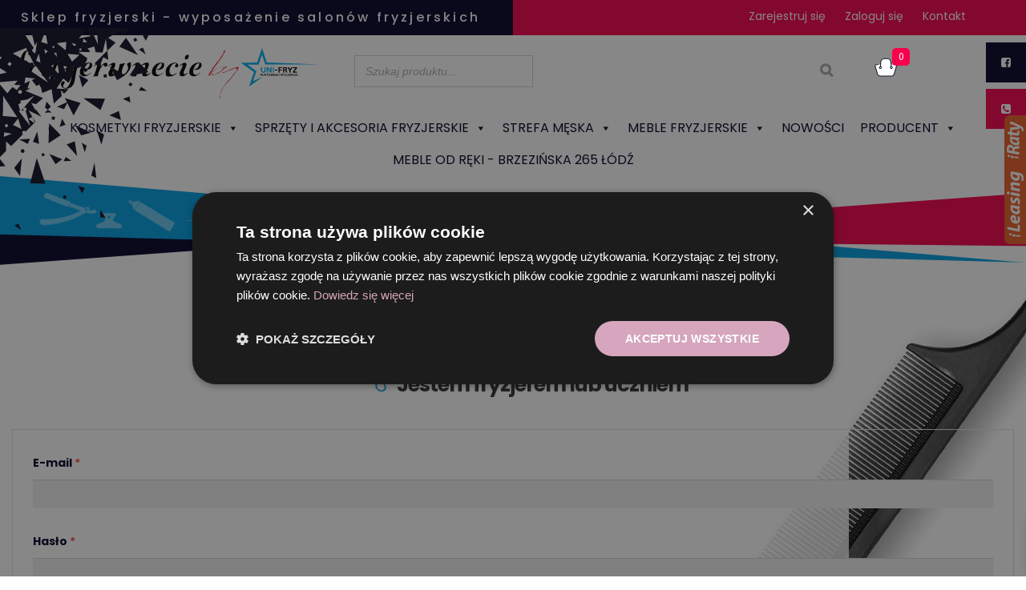

--- FILE ---
content_type: text/html; charset=UTF-8
request_url: https://fryzjerwnecie.pl/jestem-fryzjerem-lub-uczniem/
body_size: 28205
content:
<!doctype html>
<html lang="pl-PL">
<head>
<meta charset="UTF-8">
<meta name="viewport" content="width=device-width, initial-scale=1">
<link rel="profile" href="http://gmpg.org/xfn/11">
<link rel="pingback" href="https://fryzjerwnecie.pl/xmlrpc.php">
<script src="https://code.jquery.com/jquery-2.2.0.min.js" type="text/javascript"></script>
<script src="https://fryzjerwnecie.pl/wp-content/themes/storefront-child/js/slick.js" type="text/javascript" charset="utf-8"></script>

<title>Jestem fryzjerem lub uczniem &#8211; Fryzjerwnecie</title>

            <div class="widget1 prat-widget1">
                <img src="https://www.platformafinansowa.pl/assets/other/widget.png" class="show" />
                <div class="inside"></div>
            </div>
        <meta name='robots' content='max-image-preview:large' />
	<style>img:is([sizes="auto" i], [sizes^="auto," i]) { contain-intrinsic-size: 3000px 1500px }</style>
	
<!-- Google Tag Manager for WordPress by gtm4wp.com -->
<script data-cfasync="false" data-pagespeed-no-defer>
	var gtm4wp_datalayer_name = "dataLayer";
	var dataLayer = dataLayer || [];
	const gtm4wp_use_sku_instead = false;
	const gtm4wp_currency = 'PLN';
	const gtm4wp_product_per_impression = 10;
	const gtm4wp_clear_ecommerce = false;
</script>
<!-- End Google Tag Manager for WordPress by gtm4wp.com --><link rel='dns-prefetch' href='//fonts.googleapis.com' />
<link rel='dns-prefetch' href='//geowidget.inpost.pl' />
<link rel='dns-prefetch' href='//maxcdn.bootstrapcdn.com' />
<link rel="alternate" type="application/rss+xml" title="Fryzjerwnecie &raquo; Kanał z wpisami" href="https://fryzjerwnecie.pl/feed/" />
<script>
window._wpemojiSettings = {"baseUrl":"https:\/\/s.w.org\/images\/core\/emoji\/15.0.3\/72x72\/","ext":".png","svgUrl":"https:\/\/s.w.org\/images\/core\/emoji\/15.0.3\/svg\/","svgExt":".svg","source":{"concatemoji":"https:\/\/fryzjerwnecie.pl\/wp-includes\/js\/wp-emoji-release.min.js?ver=6.7.1"}};
/*! This file is auto-generated */
!function(i,n){var o,s,e;function c(e){try{var t={supportTests:e,timestamp:(new Date).valueOf()};sessionStorage.setItem(o,JSON.stringify(t))}catch(e){}}function p(e,t,n){e.clearRect(0,0,e.canvas.width,e.canvas.height),e.fillText(t,0,0);var t=new Uint32Array(e.getImageData(0,0,e.canvas.width,e.canvas.height).data),r=(e.clearRect(0,0,e.canvas.width,e.canvas.height),e.fillText(n,0,0),new Uint32Array(e.getImageData(0,0,e.canvas.width,e.canvas.height).data));return t.every(function(e,t){return e===r[t]})}function u(e,t,n){switch(t){case"flag":return n(e,"\ud83c\udff3\ufe0f\u200d\u26a7\ufe0f","\ud83c\udff3\ufe0f\u200b\u26a7\ufe0f")?!1:!n(e,"\ud83c\uddfa\ud83c\uddf3","\ud83c\uddfa\u200b\ud83c\uddf3")&&!n(e,"\ud83c\udff4\udb40\udc67\udb40\udc62\udb40\udc65\udb40\udc6e\udb40\udc67\udb40\udc7f","\ud83c\udff4\u200b\udb40\udc67\u200b\udb40\udc62\u200b\udb40\udc65\u200b\udb40\udc6e\u200b\udb40\udc67\u200b\udb40\udc7f");case"emoji":return!n(e,"\ud83d\udc26\u200d\u2b1b","\ud83d\udc26\u200b\u2b1b")}return!1}function f(e,t,n){var r="undefined"!=typeof WorkerGlobalScope&&self instanceof WorkerGlobalScope?new OffscreenCanvas(300,150):i.createElement("canvas"),a=r.getContext("2d",{willReadFrequently:!0}),o=(a.textBaseline="top",a.font="600 32px Arial",{});return e.forEach(function(e){o[e]=t(a,e,n)}),o}function t(e){var t=i.createElement("script");t.src=e,t.defer=!0,i.head.appendChild(t)}"undefined"!=typeof Promise&&(o="wpEmojiSettingsSupports",s=["flag","emoji"],n.supports={everything:!0,everythingExceptFlag:!0},e=new Promise(function(e){i.addEventListener("DOMContentLoaded",e,{once:!0})}),new Promise(function(t){var n=function(){try{var e=JSON.parse(sessionStorage.getItem(o));if("object"==typeof e&&"number"==typeof e.timestamp&&(new Date).valueOf()<e.timestamp+604800&&"object"==typeof e.supportTests)return e.supportTests}catch(e){}return null}();if(!n){if("undefined"!=typeof Worker&&"undefined"!=typeof OffscreenCanvas&&"undefined"!=typeof URL&&URL.createObjectURL&&"undefined"!=typeof Blob)try{var e="postMessage("+f.toString()+"("+[JSON.stringify(s),u.toString(),p.toString()].join(",")+"));",r=new Blob([e],{type:"text/javascript"}),a=new Worker(URL.createObjectURL(r),{name:"wpTestEmojiSupports"});return void(a.onmessage=function(e){c(n=e.data),a.terminate(),t(n)})}catch(e){}c(n=f(s,u,p))}t(n)}).then(function(e){for(var t in e)n.supports[t]=e[t],n.supports.everything=n.supports.everything&&n.supports[t],"flag"!==t&&(n.supports.everythingExceptFlag=n.supports.everythingExceptFlag&&n.supports[t]);n.supports.everythingExceptFlag=n.supports.everythingExceptFlag&&!n.supports.flag,n.DOMReady=!1,n.readyCallback=function(){n.DOMReady=!0}}).then(function(){return e}).then(function(){var e;n.supports.everything||(n.readyCallback(),(e=n.source||{}).concatemoji?t(e.concatemoji):e.wpemoji&&e.twemoji&&(t(e.twemoji),t(e.wpemoji)))}))}((window,document),window._wpemojiSettings);
</script>
<link rel='stylesheet' id='wp-components-css' href='https://fryzjerwnecie.pl/wp-includes/css/dist/components/style.min.css?ver=6.7.1' media='all' />
<link rel='stylesheet' id='woocommerce-dpd-blocks-integration-frontend-css' href='https://fryzjerwnecie.pl/wp-content/plugins/woocommerce-dpd/build/style-point-selection-block.css?ver=1747210949' media='all' />
<link rel='stylesheet' id='woocommerce-dpd-blocks-integration-editor-css' href='https://fryzjerwnecie.pl/wp-content/plugins/woocommerce-dpd/build/style-point-selection-block.css?ver=1747210949' media='all' />
<link rel='stylesheet' id='woo-conditional-shipping-blocks-style-css' href='https://fryzjerwnecie.pl/wp-content/plugins/woo-conditional-shipping-pro/frontend/css/woo-conditional-shipping.css?ver=3.3.0.pro' media='all' />
<style id='wp-emoji-styles-inline-css'>

	img.wp-smiley, img.emoji {
		display: inline !important;
		border: none !important;
		box-shadow: none !important;
		height: 1em !important;
		width: 1em !important;
		margin: 0 0.07em !important;
		vertical-align: -0.1em !important;
		background: none !important;
		padding: 0 !important;
	}
</style>
<link rel='stylesheet' id='wp-block-library-css' href='https://fryzjerwnecie.pl/wp-includes/css/dist/block-library/style.min.css?ver=6.7.1' media='all' />
<style id='wp-block-library-theme-inline-css'>
.wp-block-audio :where(figcaption){color:#555;font-size:13px;text-align:center}.is-dark-theme .wp-block-audio :where(figcaption){color:#ffffffa6}.wp-block-audio{margin:0 0 1em}.wp-block-code{border:1px solid #ccc;border-radius:4px;font-family:Menlo,Consolas,monaco,monospace;padding:.8em 1em}.wp-block-embed :where(figcaption){color:#555;font-size:13px;text-align:center}.is-dark-theme .wp-block-embed :where(figcaption){color:#ffffffa6}.wp-block-embed{margin:0 0 1em}.blocks-gallery-caption{color:#555;font-size:13px;text-align:center}.is-dark-theme .blocks-gallery-caption{color:#ffffffa6}:root :where(.wp-block-image figcaption){color:#555;font-size:13px;text-align:center}.is-dark-theme :root :where(.wp-block-image figcaption){color:#ffffffa6}.wp-block-image{margin:0 0 1em}.wp-block-pullquote{border-bottom:4px solid;border-top:4px solid;color:currentColor;margin-bottom:1.75em}.wp-block-pullquote cite,.wp-block-pullquote footer,.wp-block-pullquote__citation{color:currentColor;font-size:.8125em;font-style:normal;text-transform:uppercase}.wp-block-quote{border-left:.25em solid;margin:0 0 1.75em;padding-left:1em}.wp-block-quote cite,.wp-block-quote footer{color:currentColor;font-size:.8125em;font-style:normal;position:relative}.wp-block-quote:where(.has-text-align-right){border-left:none;border-right:.25em solid;padding-left:0;padding-right:1em}.wp-block-quote:where(.has-text-align-center){border:none;padding-left:0}.wp-block-quote.is-large,.wp-block-quote.is-style-large,.wp-block-quote:where(.is-style-plain){border:none}.wp-block-search .wp-block-search__label{font-weight:700}.wp-block-search__button{border:1px solid #ccc;padding:.375em .625em}:where(.wp-block-group.has-background){padding:1.25em 2.375em}.wp-block-separator.has-css-opacity{opacity:.4}.wp-block-separator{border:none;border-bottom:2px solid;margin-left:auto;margin-right:auto}.wp-block-separator.has-alpha-channel-opacity{opacity:1}.wp-block-separator:not(.is-style-wide):not(.is-style-dots){width:100px}.wp-block-separator.has-background:not(.is-style-dots){border-bottom:none;height:1px}.wp-block-separator.has-background:not(.is-style-wide):not(.is-style-dots){height:2px}.wp-block-table{margin:0 0 1em}.wp-block-table td,.wp-block-table th{word-break:normal}.wp-block-table :where(figcaption){color:#555;font-size:13px;text-align:center}.is-dark-theme .wp-block-table :where(figcaption){color:#ffffffa6}.wp-block-video :where(figcaption){color:#555;font-size:13px;text-align:center}.is-dark-theme .wp-block-video :where(figcaption){color:#ffffffa6}.wp-block-video{margin:0 0 1em}:root :where(.wp-block-template-part.has-background){margin-bottom:0;margin-top:0;padding:1.25em 2.375em}
</style>
<link rel='stylesheet' id='storefront-gutenberg-blocks-css' href='https://fryzjerwnecie.pl/wp-content/themes/storefront/assets/css/base/gutenberg-blocks.css?ver=4.1.0' media='all' />
<style id='storefront-gutenberg-blocks-inline-css'>

				.wp-block-button__link:not(.has-text-color) {
					color: #333333;
				}

				.wp-block-button__link:not(.has-text-color):hover,
				.wp-block-button__link:not(.has-text-color):focus,
				.wp-block-button__link:not(.has-text-color):active {
					color: #333333;
				}

				.wp-block-button__link:not(.has-background) {
					background-color: #eeeeee;
				}

				.wp-block-button__link:not(.has-background):hover,
				.wp-block-button__link:not(.has-background):focus,
				.wp-block-button__link:not(.has-background):active {
					border-color: #d5d5d5;
					background-color: #d5d5d5;
				}

				.wp-block-quote footer,
				.wp-block-quote cite,
				.wp-block-quote__citation {
					color: #6d6d6d;
				}

				.wp-block-pullquote cite,
				.wp-block-pullquote footer,
				.wp-block-pullquote__citation {
					color: #6d6d6d;
				}

				.wp-block-image figcaption {
					color: #6d6d6d;
				}

				.wp-block-separator.is-style-dots::before {
					color: #333333;
				}

				.wp-block-file a.wp-block-file__button {
					color: #333333;
					background-color: #eeeeee;
					border-color: #eeeeee;
				}

				.wp-block-file a.wp-block-file__button:hover,
				.wp-block-file a.wp-block-file__button:focus,
				.wp-block-file a.wp-block-file__button:active {
					color: #333333;
					background-color: #d5d5d5;
				}

				.wp-block-code,
				.wp-block-preformatted pre {
					color: #6d6d6d;
				}

				.wp-block-table:not( .has-background ):not( .is-style-stripes ) tbody tr:nth-child(2n) td {
					background-color: #fdfdfd;
				}

				.wp-block-cover .wp-block-cover__inner-container h1:not(.has-text-color),
				.wp-block-cover .wp-block-cover__inner-container h2:not(.has-text-color),
				.wp-block-cover .wp-block-cover__inner-container h3:not(.has-text-color),
				.wp-block-cover .wp-block-cover__inner-container h4:not(.has-text-color),
				.wp-block-cover .wp-block-cover__inner-container h5:not(.has-text-color),
				.wp-block-cover .wp-block-cover__inner-container h6:not(.has-text-color) {
					color: #000000;
				}

				.wc-block-components-price-slider__range-input-progress,
				.rtl .wc-block-components-price-slider__range-input-progress {
					--range-color: #7f54b3;
				}

				/* Target only IE11 */
				@media all and (-ms-high-contrast: none), (-ms-high-contrast: active) {
					.wc-block-components-price-slider__range-input-progress {
						background: #7f54b3;
					}
				}

				.wc-block-components-button:not(.is-link) {
					background-color: #333333;
					color: #ffffff;
				}

				.wc-block-components-button:not(.is-link):hover,
				.wc-block-components-button:not(.is-link):focus,
				.wc-block-components-button:not(.is-link):active {
					background-color: #1a1a1a;
					color: #ffffff;
				}

				.wc-block-components-button:not(.is-link):disabled {
					background-color: #333333;
					color: #ffffff;
				}

				.wc-block-cart__submit-container {
					background-color: #ffffff;
				}

				.wc-block-cart__submit-container::before {
					color: rgba(220,220,220,0.5);
				}

				.wc-block-components-order-summary-item__quantity {
					background-color: #ffffff;
					border-color: #6d6d6d;
					box-shadow: 0 0 0 2px #ffffff;
					color: #6d6d6d;
				}
			
</style>
<style id='classic-theme-styles-inline-css'>
/*! This file is auto-generated */
.wp-block-button__link{color:#fff;background-color:#32373c;border-radius:9999px;box-shadow:none;text-decoration:none;padding:calc(.667em + 2px) calc(1.333em + 2px);font-size:1.125em}.wp-block-file__button{background:#32373c;color:#fff;text-decoration:none}
</style>
<style id='global-styles-inline-css'>
:root{--wp--preset--aspect-ratio--square: 1;--wp--preset--aspect-ratio--4-3: 4/3;--wp--preset--aspect-ratio--3-4: 3/4;--wp--preset--aspect-ratio--3-2: 3/2;--wp--preset--aspect-ratio--2-3: 2/3;--wp--preset--aspect-ratio--16-9: 16/9;--wp--preset--aspect-ratio--9-16: 9/16;--wp--preset--color--black: #000000;--wp--preset--color--cyan-bluish-gray: #abb8c3;--wp--preset--color--white: #ffffff;--wp--preset--color--pale-pink: #f78da7;--wp--preset--color--vivid-red: #cf2e2e;--wp--preset--color--luminous-vivid-orange: #ff6900;--wp--preset--color--luminous-vivid-amber: #fcb900;--wp--preset--color--light-green-cyan: #7bdcb5;--wp--preset--color--vivid-green-cyan: #00d084;--wp--preset--color--pale-cyan-blue: #8ed1fc;--wp--preset--color--vivid-cyan-blue: #0693e3;--wp--preset--color--vivid-purple: #9b51e0;--wp--preset--gradient--vivid-cyan-blue-to-vivid-purple: linear-gradient(135deg,rgba(6,147,227,1) 0%,rgb(155,81,224) 100%);--wp--preset--gradient--light-green-cyan-to-vivid-green-cyan: linear-gradient(135deg,rgb(122,220,180) 0%,rgb(0,208,130) 100%);--wp--preset--gradient--luminous-vivid-amber-to-luminous-vivid-orange: linear-gradient(135deg,rgba(252,185,0,1) 0%,rgba(255,105,0,1) 100%);--wp--preset--gradient--luminous-vivid-orange-to-vivid-red: linear-gradient(135deg,rgba(255,105,0,1) 0%,rgb(207,46,46) 100%);--wp--preset--gradient--very-light-gray-to-cyan-bluish-gray: linear-gradient(135deg,rgb(238,238,238) 0%,rgb(169,184,195) 100%);--wp--preset--gradient--cool-to-warm-spectrum: linear-gradient(135deg,rgb(74,234,220) 0%,rgb(151,120,209) 20%,rgb(207,42,186) 40%,rgb(238,44,130) 60%,rgb(251,105,98) 80%,rgb(254,248,76) 100%);--wp--preset--gradient--blush-light-purple: linear-gradient(135deg,rgb(255,206,236) 0%,rgb(152,150,240) 100%);--wp--preset--gradient--blush-bordeaux: linear-gradient(135deg,rgb(254,205,165) 0%,rgb(254,45,45) 50%,rgb(107,0,62) 100%);--wp--preset--gradient--luminous-dusk: linear-gradient(135deg,rgb(255,203,112) 0%,rgb(199,81,192) 50%,rgb(65,88,208) 100%);--wp--preset--gradient--pale-ocean: linear-gradient(135deg,rgb(255,245,203) 0%,rgb(182,227,212) 50%,rgb(51,167,181) 100%);--wp--preset--gradient--electric-grass: linear-gradient(135deg,rgb(202,248,128) 0%,rgb(113,206,126) 100%);--wp--preset--gradient--midnight: linear-gradient(135deg,rgb(2,3,129) 0%,rgb(40,116,252) 100%);--wp--preset--font-size--small: 14px;--wp--preset--font-size--medium: 23px;--wp--preset--font-size--large: 26px;--wp--preset--font-size--x-large: 42px;--wp--preset--font-size--normal: 16px;--wp--preset--font-size--huge: 37px;--wp--preset--font-family--inter: "Inter", sans-serif;--wp--preset--font-family--cardo: Cardo;--wp--preset--spacing--20: 0.44rem;--wp--preset--spacing--30: 0.67rem;--wp--preset--spacing--40: 1rem;--wp--preset--spacing--50: 1.5rem;--wp--preset--spacing--60: 2.25rem;--wp--preset--spacing--70: 3.38rem;--wp--preset--spacing--80: 5.06rem;--wp--preset--shadow--natural: 6px 6px 9px rgba(0, 0, 0, 0.2);--wp--preset--shadow--deep: 12px 12px 50px rgba(0, 0, 0, 0.4);--wp--preset--shadow--sharp: 6px 6px 0px rgba(0, 0, 0, 0.2);--wp--preset--shadow--outlined: 6px 6px 0px -3px rgba(255, 255, 255, 1), 6px 6px rgba(0, 0, 0, 1);--wp--preset--shadow--crisp: 6px 6px 0px rgba(0, 0, 0, 1);}:where(.is-layout-flex){gap: 0.5em;}:where(.is-layout-grid){gap: 0.5em;}body .is-layout-flex{display: flex;}.is-layout-flex{flex-wrap: wrap;align-items: center;}.is-layout-flex > :is(*, div){margin: 0;}body .is-layout-grid{display: grid;}.is-layout-grid > :is(*, div){margin: 0;}:where(.wp-block-columns.is-layout-flex){gap: 2em;}:where(.wp-block-columns.is-layout-grid){gap: 2em;}:where(.wp-block-post-template.is-layout-flex){gap: 1.25em;}:where(.wp-block-post-template.is-layout-grid){gap: 1.25em;}.has-black-color{color: var(--wp--preset--color--black) !important;}.has-cyan-bluish-gray-color{color: var(--wp--preset--color--cyan-bluish-gray) !important;}.has-white-color{color: var(--wp--preset--color--white) !important;}.has-pale-pink-color{color: var(--wp--preset--color--pale-pink) !important;}.has-vivid-red-color{color: var(--wp--preset--color--vivid-red) !important;}.has-luminous-vivid-orange-color{color: var(--wp--preset--color--luminous-vivid-orange) !important;}.has-luminous-vivid-amber-color{color: var(--wp--preset--color--luminous-vivid-amber) !important;}.has-light-green-cyan-color{color: var(--wp--preset--color--light-green-cyan) !important;}.has-vivid-green-cyan-color{color: var(--wp--preset--color--vivid-green-cyan) !important;}.has-pale-cyan-blue-color{color: var(--wp--preset--color--pale-cyan-blue) !important;}.has-vivid-cyan-blue-color{color: var(--wp--preset--color--vivid-cyan-blue) !important;}.has-vivid-purple-color{color: var(--wp--preset--color--vivid-purple) !important;}.has-black-background-color{background-color: var(--wp--preset--color--black) !important;}.has-cyan-bluish-gray-background-color{background-color: var(--wp--preset--color--cyan-bluish-gray) !important;}.has-white-background-color{background-color: var(--wp--preset--color--white) !important;}.has-pale-pink-background-color{background-color: var(--wp--preset--color--pale-pink) !important;}.has-vivid-red-background-color{background-color: var(--wp--preset--color--vivid-red) !important;}.has-luminous-vivid-orange-background-color{background-color: var(--wp--preset--color--luminous-vivid-orange) !important;}.has-luminous-vivid-amber-background-color{background-color: var(--wp--preset--color--luminous-vivid-amber) !important;}.has-light-green-cyan-background-color{background-color: var(--wp--preset--color--light-green-cyan) !important;}.has-vivid-green-cyan-background-color{background-color: var(--wp--preset--color--vivid-green-cyan) !important;}.has-pale-cyan-blue-background-color{background-color: var(--wp--preset--color--pale-cyan-blue) !important;}.has-vivid-cyan-blue-background-color{background-color: var(--wp--preset--color--vivid-cyan-blue) !important;}.has-vivid-purple-background-color{background-color: var(--wp--preset--color--vivid-purple) !important;}.has-black-border-color{border-color: var(--wp--preset--color--black) !important;}.has-cyan-bluish-gray-border-color{border-color: var(--wp--preset--color--cyan-bluish-gray) !important;}.has-white-border-color{border-color: var(--wp--preset--color--white) !important;}.has-pale-pink-border-color{border-color: var(--wp--preset--color--pale-pink) !important;}.has-vivid-red-border-color{border-color: var(--wp--preset--color--vivid-red) !important;}.has-luminous-vivid-orange-border-color{border-color: var(--wp--preset--color--luminous-vivid-orange) !important;}.has-luminous-vivid-amber-border-color{border-color: var(--wp--preset--color--luminous-vivid-amber) !important;}.has-light-green-cyan-border-color{border-color: var(--wp--preset--color--light-green-cyan) !important;}.has-vivid-green-cyan-border-color{border-color: var(--wp--preset--color--vivid-green-cyan) !important;}.has-pale-cyan-blue-border-color{border-color: var(--wp--preset--color--pale-cyan-blue) !important;}.has-vivid-cyan-blue-border-color{border-color: var(--wp--preset--color--vivid-cyan-blue) !important;}.has-vivid-purple-border-color{border-color: var(--wp--preset--color--vivid-purple) !important;}.has-vivid-cyan-blue-to-vivid-purple-gradient-background{background: var(--wp--preset--gradient--vivid-cyan-blue-to-vivid-purple) !important;}.has-light-green-cyan-to-vivid-green-cyan-gradient-background{background: var(--wp--preset--gradient--light-green-cyan-to-vivid-green-cyan) !important;}.has-luminous-vivid-amber-to-luminous-vivid-orange-gradient-background{background: var(--wp--preset--gradient--luminous-vivid-amber-to-luminous-vivid-orange) !important;}.has-luminous-vivid-orange-to-vivid-red-gradient-background{background: var(--wp--preset--gradient--luminous-vivid-orange-to-vivid-red) !important;}.has-very-light-gray-to-cyan-bluish-gray-gradient-background{background: var(--wp--preset--gradient--very-light-gray-to-cyan-bluish-gray) !important;}.has-cool-to-warm-spectrum-gradient-background{background: var(--wp--preset--gradient--cool-to-warm-spectrum) !important;}.has-blush-light-purple-gradient-background{background: var(--wp--preset--gradient--blush-light-purple) !important;}.has-blush-bordeaux-gradient-background{background: var(--wp--preset--gradient--blush-bordeaux) !important;}.has-luminous-dusk-gradient-background{background: var(--wp--preset--gradient--luminous-dusk) !important;}.has-pale-ocean-gradient-background{background: var(--wp--preset--gradient--pale-ocean) !important;}.has-electric-grass-gradient-background{background: var(--wp--preset--gradient--electric-grass) !important;}.has-midnight-gradient-background{background: var(--wp--preset--gradient--midnight) !important;}.has-small-font-size{font-size: var(--wp--preset--font-size--small) !important;}.has-medium-font-size{font-size: var(--wp--preset--font-size--medium) !important;}.has-large-font-size{font-size: var(--wp--preset--font-size--large) !important;}.has-x-large-font-size{font-size: var(--wp--preset--font-size--x-large) !important;}
:where(.wp-block-post-template.is-layout-flex){gap: 1.25em;}:where(.wp-block-post-template.is-layout-grid){gap: 1.25em;}
:where(.wp-block-columns.is-layout-flex){gap: 2em;}:where(.wp-block-columns.is-layout-grid){gap: 2em;}
:root :where(.wp-block-pullquote){font-size: 1.5em;line-height: 1.6;}
</style>
<link rel='stylesheet' id='contact-form-7-css' href='https://fryzjerwnecie.pl/wp-content/plugins/contact-form-7/includes/css/styles.css?ver=6.0.3' media='all' />
<link rel='stylesheet' id='smart-search-css' href='https://fryzjerwnecie.pl/wp-content/plugins/smart-woocommerce-search/assets/dist/css/general.css?ver=2.12.0' media='all' />
<style id='smart-search-inline-css'>
.ysm-search-widget-1 .search-field[type="search"]{border-width:1px;}.ysm-search-widget-1 .smart-search-suggestions .smart-search-post-icon{width:50px;}
</style>
<link rel='stylesheet' id='wooGus-css' href='https://fryzjerwnecie.pl/wp-content/plugins/woocommerce-gus/assets/css/gus.css?ver=1.2' media='' />
<link rel='stylesheet' id='woof-css' href='https://fryzjerwnecie.pl/wp-content/plugins/woocommerce-products-filter/css/front.css?ver=1.3.6.4' media='all' />
<style id='woof-inline-css'>

.woof_products_top_panel li span, .woof_products_top_panel2 li span{background: url(https://fryzjerwnecie.pl/wp-content/plugins/woocommerce-products-filter/img/delete.png);background-size: 14px 14px;background-repeat: no-repeat;background-position: right;}
.woof_edit_view{
                    display: none;
                }

</style>
<link rel='stylesheet' id='plainoverlay-css' href='https://fryzjerwnecie.pl/wp-content/plugins/woocommerce-products-filter/css/plainoverlay.css?ver=1.3.6.4' media='all' />
<link rel='stylesheet' id='icheck-jquery-color-flat-css' href='https://fryzjerwnecie.pl/wp-content/plugins/woocommerce-products-filter/js/icheck/skins/flat/_all.css?ver=1.3.6.4' media='all' />
<link rel='stylesheet' id='icheck-jquery-color-square-css' href='https://fryzjerwnecie.pl/wp-content/plugins/woocommerce-products-filter/js/icheck/skins/square/_all.css?ver=1.3.6.4' media='all' />
<link rel='stylesheet' id='icheck-jquery-color-minimal-css' href='https://fryzjerwnecie.pl/wp-content/plugins/woocommerce-products-filter/js/icheck/skins/minimal/_all.css?ver=1.3.6.4' media='all' />
<link rel='stylesheet' id='woof_by_author_html_items-css' href='https://fryzjerwnecie.pl/wp-content/plugins/woocommerce-products-filter/ext/by_author/css/by_author.css?ver=1.3.6.4' media='all' />
<link rel='stylesheet' id='woof_by_instock_html_items-css' href='https://fryzjerwnecie.pl/wp-content/plugins/woocommerce-products-filter/ext/by_instock/css/by_instock.css?ver=1.3.6.4' media='all' />
<link rel='stylesheet' id='woof_by_onsales_html_items-css' href='https://fryzjerwnecie.pl/wp-content/plugins/woocommerce-products-filter/ext/by_onsales/css/by_onsales.css?ver=1.3.6.4' media='all' />
<link rel='stylesheet' id='woof_by_text_html_items-css' href='https://fryzjerwnecie.pl/wp-content/plugins/woocommerce-products-filter/ext/by_text/assets/css/front.css?ver=1.3.6.4' media='all' />
<link rel='stylesheet' id='woof_label_html_items-css' href='https://fryzjerwnecie.pl/wp-content/plugins/woocommerce-products-filter/ext/label/css/html_types/label.css?ver=1.3.6.4' media='all' />
<link rel='stylesheet' id='woof_select_radio_check_html_items-css' href='https://fryzjerwnecie.pl/wp-content/plugins/woocommerce-products-filter/ext/select_radio_check/css/html_types/select_radio_check.css?ver=1.3.6.4' media='all' />
<link rel='stylesheet' id='woof_sd_html_items_checkbox-css' href='https://fryzjerwnecie.pl/wp-content/plugins/woocommerce-products-filter/ext/smart_designer/css/elements/checkbox.css?ver=1.3.6.4' media='all' />
<link rel='stylesheet' id='woof_sd_html_items_radio-css' href='https://fryzjerwnecie.pl/wp-content/plugins/woocommerce-products-filter/ext/smart_designer/css/elements/radio.css?ver=1.3.6.4' media='all' />
<link rel='stylesheet' id='woof_sd_html_items_switcher-css' href='https://fryzjerwnecie.pl/wp-content/plugins/woocommerce-products-filter/ext/smart_designer/css/elements/switcher.css?ver=1.3.6.4' media='all' />
<link rel='stylesheet' id='woof_sd_html_items_color-css' href='https://fryzjerwnecie.pl/wp-content/plugins/woocommerce-products-filter/ext/smart_designer/css/elements/color.css?ver=1.3.6.4' media='all' />
<link rel='stylesheet' id='woof_sd_html_items_tooltip-css' href='https://fryzjerwnecie.pl/wp-content/plugins/woocommerce-products-filter/ext/smart_designer/css/tooltip.css?ver=1.3.6.4' media='all' />
<link rel='stylesheet' id='woof_sd_html_items_front-css' href='https://fryzjerwnecie.pl/wp-content/plugins/woocommerce-products-filter/ext/smart_designer/css/front.css?ver=1.3.6.4' media='all' />
<link rel='stylesheet' id='woof-switcher23-css' href='https://fryzjerwnecie.pl/wp-content/plugins/woocommerce-products-filter/css/switcher.css?ver=1.3.6.4' media='all' />
<style id='woocommerce-inline-inline-css'>
.woocommerce form .form-row .required { visibility: visible; }
</style>
<link rel='stylesheet' id='megamenu-css' href='https://fryzjerwnecie.pl/wp-content/uploads/maxmegamenu/style.css?ver=80b75e' media='all' />
<link rel='stylesheet' id='dashicons-css' href='https://fryzjerwnecie.pl/wp-includes/css/dashicons.min.css?ver=6.7.1' media='all' />
<link rel='stylesheet' id='woo_conditional_shipping_css-css' href='https://fryzjerwnecie.pl/wp-content/plugins/woo-conditional-shipping-pro/includes/frontend/../../frontend/css/woo-conditional-shipping.css?ver=3.3.0.pro' media='all' />
<link rel='stylesheet' id='brands-styles-css' href='https://fryzjerwnecie.pl/wp-content/plugins/woocommerce/assets/css/brands.css?ver=9.6.3' media='all' />
<link rel='stylesheet' id='dgwt-wcas-style-css' href='https://fryzjerwnecie.pl/wp-content/plugins/ajax-search-for-woocommerce/assets/css/style.min.css?ver=1.29.0' media='all' />
<link rel='stylesheet' id='xoo-wsc-fonts-css' href='https://fryzjerwnecie.pl/wp-content/plugins/side-cart-woocommerce/assets/css/xoo-wsc-fonts.css?ver=2.5.5' media='all' />
<link rel='stylesheet' id='xoo-wsc-style-css' href='https://fryzjerwnecie.pl/wp-content/plugins/side-cart-woocommerce/assets/css/xoo-wsc-style.css?ver=2.5.5' media='all' />
<style id='xoo-wsc-style-inline-css'>



 

.xoo-wsc-footer{
	background-color: #ffffff;
	color: #000000;
	padding: 10px 20px;
	box-shadow: 0 -1px 10px #0000001a;
}

.xoo-wsc-footer, .xoo-wsc-footer a, .xoo-wsc-footer .amount{
	font-size: 18px;
}

.xoo-wsc-btn .amount{
	color: #000000}

.xoo-wsc-btn:hover .amount{
	color: #000000;
}

.xoo-wsc-ft-buttons-cont{
	grid-template-columns: auto;
}

.xoo-wsc-basket{
	top: 12px;
	right: 0px;
	background-color: #ffffff;
	color: #000000;
	box-shadow: 0 1px 4px 0;
	border-radius: 50%;
	display: flex;
	width: 60px;
	height: 60px;
}


.xoo-wsc-bki{
	font-size: 30px}

.xoo-wsc-items-count{
	top: -12px;
	left: -12px;
}

.xoo-wsc-items-count{
	background-color: #f8004c;
	color: #ffffff;
}

.xoo-wsc-container, .xoo-wsc-slider{
	max-width: 320px;
	right: -320px;
	top: 0;bottom: 0;
	top: 0;
	font-family: }


.xoo-wsc-cart-active .xoo-wsc-container, .xoo-wsc-slider-active .xoo-wsc-slider{
	right: 0;
}


.xoo-wsc-cart-active .xoo-wsc-basket{
	right: 320px;
}

.xoo-wsc-slider{
	right: -320px;
}

span.xoo-wsch-close {
    font-size: 16px;
    right: 10px;
}

.xoo-wsch-top{
	justify-content: center;
}

.xoo-wsch-text{
	font-size: 20px;
}

.xoo-wsc-header{
	color: #000000;
	background-color: #ffffff;
	border-bottom: 2px solid #eee;
}


.xoo-wsc-body{
	background-color: #ffffff;
}

.xoo-wsc-body, .xoo-wsc-body span.amount, .xoo-wsc-body a{
	font-size: 16px;
	color: #000000;
}

.xoo-wsc-product{
	padding: 20px 15px;
	margin: 0;
	border-radius: 0px;
	box-shadow: 0 0;
	background-color: transparent;
}

.xoo-wsc-img-col{
	width: 30%;
}
.xoo-wsc-sum-col{
	width: 70%;
}

.xoo-wsc-sum-col{
	justify-content: center;
}


/** Shortcode **/
.xoo-wsc-sc-count{
	background-color: #000000;
	color: #ffffff;
}

.xoo-wsc-sc-bki{
	font-size: 28px;
	color: 28;
}
.xoo-wsc-sc-cont{
	color: #000000;
}

.added_to_cart{
	display: none!important;
}

.xoo-wsc-product dl.variation {
	display: block;
}
</style>
<link rel='stylesheet' id='bootstrap-theme-style-css' href='https://fryzjerwnecie.pl/wp-content/themes/storefront-child/assets/css/bootstrap.min.css?ver=0.1.0' media='all' />
<link rel='stylesheet' id='poppins-font-css' href='https://fonts.googleapis.com/css2?family=Poppins%3Awght%40200%3B300%3B400%3B500%3B600%3B700&#038;display=swap&#038;ver=6.7.1' media='all' />
<link rel='stylesheet' id='storefront-style-css' href='https://fryzjerwnecie.pl/wp-content/themes/storefront/style.css?ver=4.1.0' media='all' />
<style id='storefront-style-inline-css'>

			.main-navigation ul li a,
			.site-title a,
			ul.menu li a,
			.site-branding h1 a,
			button.menu-toggle,
			button.menu-toggle:hover,
			.handheld-navigation .dropdown-toggle {
				color: #333333;
			}

			button.menu-toggle,
			button.menu-toggle:hover {
				border-color: #333333;
			}

			.main-navigation ul li a:hover,
			.main-navigation ul li:hover > a,
			.site-title a:hover,
			.site-header ul.menu li.current-menu-item > a {
				color: #747474;
			}

			table:not( .has-background ) th {
				background-color: #f8f8f8;
			}

			table:not( .has-background ) tbody td {
				background-color: #fdfdfd;
			}

			table:not( .has-background ) tbody tr:nth-child(2n) td,
			fieldset,
			fieldset legend {
				background-color: #fbfbfb;
			}

			.site-header,
			.secondary-navigation ul ul,
			.main-navigation ul.menu > li.menu-item-has-children:after,
			.secondary-navigation ul.menu ul,
			.storefront-handheld-footer-bar,
			.storefront-handheld-footer-bar ul li > a,
			.storefront-handheld-footer-bar ul li.search .site-search,
			button.menu-toggle,
			button.menu-toggle:hover {
				background-color: #ffffff;
			}

			p.site-description,
			.site-header,
			.storefront-handheld-footer-bar {
				color: #404040;
			}

			button.menu-toggle:after,
			button.menu-toggle:before,
			button.menu-toggle span:before {
				background-color: #333333;
			}

			h1, h2, h3, h4, h5, h6, .wc-block-grid__product-title {
				color: #333333;
			}

			.widget h1 {
				border-bottom-color: #333333;
			}

			body,
			.secondary-navigation a {
				color: #6d6d6d;
			}

			.widget-area .widget a,
			.hentry .entry-header .posted-on a,
			.hentry .entry-header .post-author a,
			.hentry .entry-header .post-comments a,
			.hentry .entry-header .byline a {
				color: #727272;
			}

			a {
				color: #7f54b3;
			}

			a:focus,
			button:focus,
			.button.alt:focus,
			input:focus,
			textarea:focus,
			input[type="button"]:focus,
			input[type="reset"]:focus,
			input[type="submit"]:focus,
			input[type="email"]:focus,
			input[type="tel"]:focus,
			input[type="url"]:focus,
			input[type="password"]:focus,
			input[type="search"]:focus {
				outline-color: #7f54b3;
			}

			button, input[type="button"], input[type="reset"], input[type="submit"], .button, .widget a.button {
				background-color: #eeeeee;
				border-color: #eeeeee;
				color: #333333;
			}

			button:hover, input[type="button"]:hover, input[type="reset"]:hover, input[type="submit"]:hover, .button:hover, .widget a.button:hover {
				background-color: #d5d5d5;
				border-color: #d5d5d5;
				color: #333333;
			}

			button.alt, input[type="button"].alt, input[type="reset"].alt, input[type="submit"].alt, .button.alt, .widget-area .widget a.button.alt {
				background-color: #333333;
				border-color: #333333;
				color: #ffffff;
			}

			button.alt:hover, input[type="button"].alt:hover, input[type="reset"].alt:hover, input[type="submit"].alt:hover, .button.alt:hover, .widget-area .widget a.button.alt:hover {
				background-color: #1a1a1a;
				border-color: #1a1a1a;
				color: #ffffff;
			}

			.pagination .page-numbers li .page-numbers.current {
				background-color: #e6e6e6;
				color: #636363;
			}

			#comments .comment-list .comment-content .comment-text {
				background-color: #f8f8f8;
			}

			.site-footer {
				background-color: #f0f0f0;
				color: #6d6d6d;
			}

			.site-footer a:not(.button):not(.components-button) {
				color: #333333;
			}

			.site-footer .storefront-handheld-footer-bar a:not(.button):not(.components-button) {
				color: #333333;
			}

			.site-footer h1, .site-footer h2, .site-footer h3, .site-footer h4, .site-footer h5, .site-footer h6, .site-footer .widget .widget-title, .site-footer .widget .widgettitle {
				color: #333333;
			}

			.page-template-template-homepage.has-post-thumbnail .type-page.has-post-thumbnail .entry-title {
				color: #000000;
			}

			.page-template-template-homepage.has-post-thumbnail .type-page.has-post-thumbnail .entry-content {
				color: #000000;
			}

			@media screen and ( min-width: 768px ) {
				.secondary-navigation ul.menu a:hover {
					color: #595959;
				}

				.secondary-navigation ul.menu a {
					color: #404040;
				}

				.main-navigation ul.menu ul.sub-menu,
				.main-navigation ul.nav-menu ul.children {
					background-color: #f0f0f0;
				}

				.site-header {
					border-bottom-color: #f0f0f0;
				}
			}
</style>
<link rel='stylesheet' id='storefront-icons-css' href='https://fryzjerwnecie.pl/wp-content/themes/storefront/assets/css/base/icons.css?ver=4.1.0' media='all' />
<link rel='stylesheet' id='storefront-fonts-css' href='https://fonts.googleapis.com/css?family=Source+Sans+Pro%3A400%2C300%2C300italic%2C400italic%2C600%2C700%2C900&#038;subset=latin%2Clatin-ext&#038;ver=4.1.0' media='all' />
<link rel='stylesheet' id='dflip-style-css' href='https://fryzjerwnecie.pl/wp-content/plugins/3d-flipbook-dflip-lite/assets/css/dflip.min.css?ver=2.3.55' media='all' />
<link rel='stylesheet' id='flexible-shipping-free-shipping-css' href='https://fryzjerwnecie.pl/wp-content/plugins/flexible-shipping/assets/dist/css/free-shipping.css?ver=5.0.9.2' media='all' />
<link rel='stylesheet' id='slb_core-css' href='https://fryzjerwnecie.pl/wp-content/plugins/simple-lightbox/client/css/app.css?ver=2.9.3' media='all' />
<link rel='stylesheet' id='payu-gateway-css' href='https://fryzjerwnecie.pl/wp-content/plugins/woo-payu-payment-gateway/assets/css/payu-gateway.css?ver=2.6.1' media='all' />
<link rel='stylesheet' id='storefront-woocommerce-style-css' href='https://fryzjerwnecie.pl/wp-content/themes/storefront/assets/css/woocommerce/woocommerce.css?ver=4.1.0' media='all' />
<style id='storefront-woocommerce-style-inline-css'>
@font-face {
				font-family: star;
				src: url(https://fryzjerwnecie.pl/wp-content/plugins/woocommerce/assets/fonts/star.eot);
				src:
					url(https://fryzjerwnecie.pl/wp-content/plugins/woocommerce/assets/fonts/star.eot?#iefix) format("embedded-opentype"),
					url(https://fryzjerwnecie.pl/wp-content/plugins/woocommerce/assets/fonts/star.woff) format("woff"),
					url(https://fryzjerwnecie.pl/wp-content/plugins/woocommerce/assets/fonts/star.ttf) format("truetype"),
					url(https://fryzjerwnecie.pl/wp-content/plugins/woocommerce/assets/fonts/star.svg#star) format("svg");
				font-weight: 400;
				font-style: normal;
			}
			@font-face {
				font-family: WooCommerce;
				src: url(https://fryzjerwnecie.pl/wp-content/plugins/woocommerce/assets/fonts/WooCommerce.eot);
				src:
					url(https://fryzjerwnecie.pl/wp-content/plugins/woocommerce/assets/fonts/WooCommerce.eot?#iefix) format("embedded-opentype"),
					url(https://fryzjerwnecie.pl/wp-content/plugins/woocommerce/assets/fonts/WooCommerce.woff) format("woff"),
					url(https://fryzjerwnecie.pl/wp-content/plugins/woocommerce/assets/fonts/WooCommerce.ttf) format("truetype"),
					url(https://fryzjerwnecie.pl/wp-content/plugins/woocommerce/assets/fonts/WooCommerce.svg#WooCommerce) format("svg");
				font-weight: 400;
				font-style: normal;
			}

			a.cart-contents,
			.site-header-cart .widget_shopping_cart a {
				color: #333333;
			}

			a.cart-contents:hover,
			.site-header-cart .widget_shopping_cart a:hover,
			.site-header-cart:hover > li > a {
				color: #747474;
			}

			table.cart td.product-remove,
			table.cart td.actions {
				border-top-color: #ffffff;
			}

			.storefront-handheld-footer-bar ul li.cart .count {
				background-color: #333333;
				color: #ffffff;
				border-color: #ffffff;
			}

			.woocommerce-tabs ul.tabs li.active a,
			ul.products li.product .price,
			.onsale,
			.wc-block-grid__product-onsale,
			.widget_search form:before,
			.widget_product_search form:before {
				color: #6d6d6d;
			}

			.woocommerce-breadcrumb a,
			a.woocommerce-review-link,
			.product_meta a {
				color: #727272;
			}

			.wc-block-grid__product-onsale,
			.onsale {
				border-color: #6d6d6d;
			}

			.star-rating span:before,
			.quantity .plus, .quantity .minus,
			p.stars a:hover:after,
			p.stars a:after,
			.star-rating span:before,
			#payment .payment_methods li input[type=radio]:first-child:checked+label:before {
				color: #7f54b3;
			}

			.widget_price_filter .ui-slider .ui-slider-range,
			.widget_price_filter .ui-slider .ui-slider-handle {
				background-color: #7f54b3;
			}

			.order_details {
				background-color: #f8f8f8;
			}

			.order_details > li {
				border-bottom: 1px dotted #e3e3e3;
			}

			.order_details:before,
			.order_details:after {
				background: -webkit-linear-gradient(transparent 0,transparent 0),-webkit-linear-gradient(135deg,#f8f8f8 33.33%,transparent 33.33%),-webkit-linear-gradient(45deg,#f8f8f8 33.33%,transparent 33.33%)
			}

			#order_review {
				background-color: #ffffff;
			}

			#payment .payment_methods > li .payment_box,
			#payment .place-order {
				background-color: #fafafa;
			}

			#payment .payment_methods > li:not(.woocommerce-notice) {
				background-color: #f5f5f5;
			}

			#payment .payment_methods > li:not(.woocommerce-notice):hover {
				background-color: #f0f0f0;
			}

			.woocommerce-pagination .page-numbers li .page-numbers.current {
				background-color: #e6e6e6;
				color: #636363;
			}

			.wc-block-grid__product-onsale,
			.onsale,
			.woocommerce-pagination .page-numbers li .page-numbers:not(.current) {
				color: #6d6d6d;
			}

			p.stars a:before,
			p.stars a:hover~a:before,
			p.stars.selected a.active~a:before {
				color: #6d6d6d;
			}

			p.stars.selected a.active:before,
			p.stars:hover a:before,
			p.stars.selected a:not(.active):before,
			p.stars.selected a.active:before {
				color: #7f54b3;
			}

			.single-product div.product .woocommerce-product-gallery .woocommerce-product-gallery__trigger {
				background-color: #eeeeee;
				color: #333333;
			}

			.single-product div.product .woocommerce-product-gallery .woocommerce-product-gallery__trigger:hover {
				background-color: #d5d5d5;
				border-color: #d5d5d5;
				color: #333333;
			}

			.button.added_to_cart:focus,
			.button.wc-forward:focus {
				outline-color: #7f54b3;
			}

			.added_to_cart,
			.site-header-cart .widget_shopping_cart a.button,
			.wc-block-grid__products .wc-block-grid__product .wp-block-button__link {
				background-color: #eeeeee;
				border-color: #eeeeee;
				color: #333333;
			}

			.added_to_cart:hover,
			.site-header-cart .widget_shopping_cart a.button:hover,
			.wc-block-grid__products .wc-block-grid__product .wp-block-button__link:hover {
				background-color: #d5d5d5;
				border-color: #d5d5d5;
				color: #333333;
			}

			.added_to_cart.alt, .added_to_cart, .widget a.button.checkout {
				background-color: #333333;
				border-color: #333333;
				color: #ffffff;
			}

			.added_to_cart.alt:hover, .added_to_cart:hover, .widget a.button.checkout:hover {
				background-color: #1a1a1a;
				border-color: #1a1a1a;
				color: #ffffff;
			}

			.button.loading {
				color: #eeeeee;
			}

			.button.loading:hover {
				background-color: #eeeeee;
			}

			.button.loading:after {
				color: #333333;
			}

			@media screen and ( min-width: 768px ) {
				.site-header-cart .widget_shopping_cart,
				.site-header .product_list_widget li .quantity {
					color: #404040;
				}

				.site-header-cart .widget_shopping_cart .buttons,
				.site-header-cart .widget_shopping_cart .total {
					background-color: #f5f5f5;
				}

				.site-header-cart .widget_shopping_cart {
					background-color: #f0f0f0;
				}
			}
				.storefront-product-pagination a {
					color: #6d6d6d;
					background-color: #ffffff;
				}
				.storefront-sticky-add-to-cart {
					color: #6d6d6d;
					background-color: #ffffff;
				}

				.storefront-sticky-add-to-cart a:not(.button) {
					color: #333333;
				}
</style>
<link rel='stylesheet' id='storefront-child-style-css' href='https://fryzjerwnecie.pl/wp-content/themes/storefront-child/style.css?ver=6.7.1' media='all' />
<link rel='stylesheet' id='easypack-front-css' href='https://fryzjerwnecie.pl/wp-content/plugins/woocommerce-inpost//resources/assets//css/front.css?ver=6.7.1' media='all' />
<link rel='stylesheet' id='easypack-jbox-css-css' href='https://fryzjerwnecie.pl/wp-content/plugins/woocommerce-inpost//resources/assets//css/jBox.all.min.css?ver=6.7.1' media='all' />
<link rel='stylesheet' id='geowidget-css-css' href='https://geowidget.inpost.pl/inpost-geowidget.css?ver=6.7.1' media='all' />
<link rel='stylesheet' id='vi-wpvs-frontend-style-css' href='https://fryzjerwnecie.pl/wp-content/plugins/product-variations-swatches-for-woocommerce/assets/css/frontend-style.min.css?ver=1.1.7' media='all' />
<style id='vi-wpvs-frontend-style-inline-css'>
.vi-wpvs-variation-wrap.vi-wpvs-variation-wrap-variationswatchesdesign .vi-wpvs-option-wrap{transition: all 30ms ease-in-out;}.vi-wpvs-variation-wrap.vi-wpvs-variation-wrap-variationswatchesdesign .vi-wpvs-variation-button-select,.vi-wpvs-variation-wrap.vi-wpvs-variation-wrap-variationswatchesdesign .vi-wpvs-option-wrap{height:48px;width:48px;padding:1px;font-size:16px;border-radius:3px;}.vi-wpvs-variation-wrap.vi-wpvs-variation-wrap-variationswatchesdesign .vi-wpvs-option-wrap .vi-wpvs-option:not(.vi-wpvs-option-select){border-radius: inherit;}.vi-wpvs-variation-wrap.vi-wpvs-variation-wrap-variationswatchesdesign .vi-wpvs-option-wrap.vi-wpvs-option-wrap-out-of-stock,.vi-wpvs-variation-wrap.vi-wpvs-variation-wrap-variationswatchesdesign .vi-wpvs-option-wrap.vi-wpvs-option-wrap-out-of-stock-attribute,.vi-wpvs-variation-wrap.vi-wpvs-variation-wrap-variationswatchesdesign .vi-wpvs-option-wrap.vi-wpvs-option-wrap-disable{opacity: 1;}.vi-wpvs-variation-wrap.vi-wpvs-variation-wrap-variationswatchesdesign .vi-wpvs-option-wrap.vi-wpvs-option-wrap-out-of-stock .vi-wpvs-option,.vi-wpvs-variation-wrap.vi-wpvs-variation-wrap-variationswatchesdesign .vi-wpvs-option-wrap.vi-wpvs-option-wrap-out-of-stock-attribute .vi-wpvs-option,.vi-wpvs-variation-wrap.vi-wpvs-variation-wrap-variationswatchesdesign .vi-wpvs-option-wrap.vi-wpvs-option-wrap-disable .vi-wpvs-option{opacity: .5;}.vi-wpvs-variation-wrap.vi-wpvs-variation-wrap-variationswatchesdesign .vi-wpvs-option-wrap.vi-wpvs-option-wrap-selected{box-shadow:  0 0 0 1px #dddddd inset, 0px 4px 2px -2px #adada3;}.vi-wpvs-variation-wrap.vi-wpvs-variation-wrap-variationswatchesdesign .vi-wpvs-variation-wrap-select-wrap .vi-wpvs-option-wrap.vi-wpvs-option-wrap-selected{box-shadow:  0 0 0 1px #dddddd, 0px 4px 2px -2px #adada3;}.vi-wpvs-variation-wrap.vi-wpvs-variation-wrap-variationswatchesdesign .vi-wpvs-option-wrap.vi-wpvs-option-wrap-selected{color:#222222;background:#ffffff;border-radius:3px;}.vi-wpvs-variation-wrap.vi-wpvs-variation-wrap-variationswatchesdesign .vi-wpvs-option-wrap.vi-wpvs-option-wrap-selected .vi-wpvs-option{color:#222222;}.vi-wpvs-variation-wrap.vi-wpvs-variation-wrap-variationswatchesdesign .vi-wpvs-option-wrap.vi-wpvs-option-wrap-hover{box-shadow:  0 0 0 1px #cccccc inset , 0px 4px 2px -2px #adada3;}.vi-wpvs-variation-wrap.vi-wpvs-variation-wrap-variationswatchesdesign .vi-wpvs-variation-wrap-select-wrap .vi-wpvs-option-wrap.vi-wpvs-option-wrap-hover{box-shadow:  0 0 0 1px #cccccc, 0px 4px 2px -2px #adada3;}.vi-wpvs-variation-wrap.vi-wpvs-variation-wrap-variationswatchesdesign .vi-wpvs-option-wrap.vi-wpvs-option-wrap-hover{color:#222222;background:#ffffff;border-radius:3px;}.vi-wpvs-variation-wrap.vi-wpvs-variation-wrap-variationswatchesdesign .vi-wpvs-option-wrap.vi-wpvs-option-wrap-hover .vi-wpvs-option{color:#222222;}.vi-wpvs-variation-wrap.vi-wpvs-variation-wrap-variationswatchesdesign .vi-wpvs-option-wrap.vi-wpvs-option-wrap-default{box-shadow:  0 0 0 1px #cccccc inset, 0px 4px 2px -2px #adada3;}.vi-wpvs-variation-wrap.vi-wpvs-variation-wrap-variationswatchesdesign .vi-wpvs-variation-wrap-select-wrap .vi-wpvs-option-wrap.vi-wpvs-option-wrap-default{box-shadow:  0 0 0 1px #cccccc, 0px 4px 2px -2px #adada3;}.vi-wpvs-variation-wrap.vi-wpvs-variation-wrap-variationswatchesdesign .vi-wpvs-option-wrap.vi-wpvs-option-wrap-default{color:rgba(66, 142, 209, 1);background:#ffffff;border-radius:3px;}.vi-wpvs-variation-wrap.vi-wpvs-variation-wrap-variationswatchesdesign .vi-wpvs-option-wrap.vi-wpvs-option-wrap-default .vi-wpvs-option{color:rgba(66, 142, 209, 1);}.vi-wpvs-variation-wrap.vi-wpvs-variation-wrap-variationswatchesdesign .vi-wpvs-option-wrap .vi-wpvs-option-tooltip{min-width: 100px;height: auto;padding: 5px 8px;}.vi-wpvs-variation-wrap.vi-wpvs-variation-wrap-variationswatchesdesign .vi-wpvs-option-wrap .vi-wpvs-option-tooltip{font-size:14px;border-radius:3px;}.vi-wpvs-variation-wrap.vi-wpvs-variation-wrap-variationswatchesdesign .vi-wpvs-option-wrap .vi-wpvs-option-tooltip{color:#222222;background:#ffffff;}.vi-wpvs-variation-wrap.vi-wpvs-variation-wrap-variationswatchesdesign .vi-wpvs-option-wrap .vi-wpvs-option-tooltip::after{border-width: 5px;border-style: solid;margin-left: -5px;margin-top: -1px;border-color: #ffffff transparent transparent transparent;}.vi-wpvs-variation-wrap.vi-wpvs-variation-wrap-variationswatchesdesign .vi-wpvs-option-wrap .vi-wpvs-option-tooltip{border: 1px solid #cccccc;}.vi-wpvs-variation-wrap.vi-wpvs-variation-wrap-variationswatchesdesign .vi-wpvs-option-wrap .vi-wpvs-option-tooltip::before{border-width: 6px;border-style: solid;margin-left: -6px;border-color: #cccccc transparent transparent transparent;}@media screen and (max-width:600px){.vi-wpvs-variation-wrap.vi-wpvs-variation-wrap-variationswatchesdesign .vi-wpvs-variation-button-select,.vi-wpvs-variation-wrap.vi-wpvs-variation-wrap-variationswatchesdesign .vi-wpvs-option-wrap{width:40px;height:40px;font-size:13px;}.vi-wpvs-variation-wrap.vi-wpvs-variation-wrap-variationswatchesdesign .vi-wpvs-option-wrap.vi-wpvs-option-wrap-selected{border-radius:2.55px;}.vi-wpvs-variation-wrap.vi-wpvs-variation-wrap-variationswatchesdesign .vi-wpvs-option-wrap.vi-wpvs-option-wrap-hover{border-radius:2.55px;}.vi-wpvs-variation-wrap.vi-wpvs-variation-wrap-variationswatchesdesign .vi-wpvs-option-wrap.vi-wpvs-option-wrap-default{border-radius:2.55px;}}
</style>
<link rel='stylesheet' id='storefront-woocommerce-brands-style-css' href='https://fryzjerwnecie.pl/wp-content/themes/storefront/assets/css/woocommerce/extensions/brands.css?ver=4.1.0' media='all' />
<link rel='stylesheet' id='general-css' href='https://fryzjerwnecie.pl/wp-content/themes/storefront-child/css/general.css?ver=0.2.4' media='all' />
<link rel='stylesheet' id='header-css' href='https://fryzjerwnecie.pl/wp-content/themes/storefront-child/css/header.css?ver=0.1.0' media='all' />
<link rel='stylesheet' id='navigation-css' href='https://fryzjerwnecie.pl/wp-content/themes/storefront-child/css/navigation.css?ver=0.1.0' media='all' />
<link rel='stylesheet' id='home-css' href='https://fryzjerwnecie.pl/wp-content/themes/storefront-child/css/home.css?ver=0.1.1' media='all' />
<link rel='stylesheet' id='slick-css' href='https://fryzjerwnecie.pl/wp-content/themes/storefront-child/css/slick.css?ver=0.1.1' media='all' />
<link rel='stylesheet' id='slider-css' href='https://fryzjerwnecie.pl/wp-content/themes/storefront-child/css/slider.css?ver=0.1.0' media='all' />
<link rel='stylesheet' id='content-css' href='https://fryzjerwnecie.pl/wp-content/themes/storefront-child/css/content.css?ver=0.3.2' media='all' />
<link rel='stylesheet' id='products-css' href='https://fryzjerwnecie.pl/wp-content/themes/storefront-child/css/products.css?ver=0.2.5' media='all' />
<link rel='stylesheet' id='single-product-css' href='https://fryzjerwnecie.pl/wp-content/themes/storefront-child/css/single-product.css?ver=0.1.7' media='all' />
<link rel='stylesheet' id='cart-css' href='https://fryzjerwnecie.pl/wp-content/themes/storefront-child/css/cart.css?ver=0.1.0' media='all' />
<link rel='stylesheet' id='user-css' href='https://fryzjerwnecie.pl/wp-content/themes/storefront-child/css/user.css?ver=0.1.0' media='all' />
<link rel='stylesheet' id='order-css' href='https://fryzjerwnecie.pl/wp-content/themes/storefront-child/css/order.css?ver=0.1.1' media='all' />
<link rel='stylesheet' id='news-css' href='https://fryzjerwnecie.pl/wp-content/themes/storefront-child/css/news.css?ver=0.1.0' media='all' />
<link rel='stylesheet' id='team-css' href='https://fryzjerwnecie.pl/wp-content/themes/storefront-child/css/team.css?ver=0.1.0' media='all' />
<link rel='stylesheet' id='footer-css' href='https://fryzjerwnecie.pl/wp-content/themes/storefront-child/css/footer.css?ver=0.1.4' media='all' />
<link rel='stylesheet' id='fontawesome-css' href='https://maxcdn.bootstrapcdn.com/font-awesome/4.7.0/css/font-awesome.min.css?ver=6.7.1' media='all' />
<link rel='stylesheet' id='platforma_stylesheet-css' href='https://fryzjerwnecie.pl/wp-content/plugins/platformafinansowa/style.css?ver=6.7.1' media='all' />
<script id="woof-husky-js-extra">
var woof_husky_txt = {"ajax_url":"https:\/\/fryzjerwnecie.pl\/wp-admin\/admin-ajax.php","plugin_uri":"https:\/\/fryzjerwnecie.pl\/wp-content\/plugins\/woocommerce-products-filter\/ext\/by_text\/","loader":"https:\/\/fryzjerwnecie.pl\/wp-content\/plugins\/woocommerce-products-filter\/ext\/by_text\/assets\/img\/ajax-loader.gif","not_found":"Nothing found!","prev":"Prev","next":"Next","site_link":"https:\/\/fryzjerwnecie.pl","default_data":{"placeholder":"","behavior":"title","search_by_full_word":"0","autocomplete":1,"how_to_open_links":"0","taxonomy_compatibility":"0","sku_compatibility":"0","custom_fields":"","search_desc_variant":"0","view_text_length":"10","min_symbols":"3","max_posts":"10","image":"","notes_for_customer":"","template":"","max_open_height":"300","page":0}};
</script>
<script src="https://fryzjerwnecie.pl/wp-content/plugins/woocommerce-products-filter/ext/by_text/assets/js/husky.js?ver=1.3.6.4" id="woof-husky-js"></script>
<script src="https://fryzjerwnecie.pl/wp-includes/js/jquery/jquery.min.js?ver=3.7.1" id="jquery-core-js"></script>
<script src="https://fryzjerwnecie.pl/wp-includes/js/jquery/jquery-migrate.min.js?ver=3.4.1" id="jquery-migrate-js"></script>
<script src="https://fryzjerwnecie.pl/wp-content/plugins/woocommerce/assets/js/jquery-blockui/jquery.blockUI.min.js?ver=2.7.0-wc.9.6.3" id="jquery-blockui-js" defer data-wp-strategy="defer"></script>
<script id="wc-add-to-cart-js-extra">
var wc_add_to_cart_params = {"ajax_url":"\/wp-admin\/admin-ajax.php","wc_ajax_url":"\/?wc-ajax=%%endpoint%%","i18n_view_cart":"Zobacz koszyk","cart_url":"https:\/\/fryzjerwnecie.pl\/koszyk\/","is_cart":"","cart_redirect_after_add":"no"};
</script>
<script src="https://fryzjerwnecie.pl/wp-content/plugins/woocommerce/assets/js/frontend/add-to-cart.min.js?ver=9.6.3" id="wc-add-to-cart-js" defer data-wp-strategy="defer"></script>
<script src="https://fryzjerwnecie.pl/wp-content/plugins/woocommerce/assets/js/js-cookie/js.cookie.min.js?ver=2.1.4-wc.9.6.3" id="js-cookie-js" defer data-wp-strategy="defer"></script>
<script id="woocommerce-js-extra">
var woocommerce_params = {"ajax_url":"\/wp-admin\/admin-ajax.php","wc_ajax_url":"\/?wc-ajax=%%endpoint%%"};
</script>
<script src="https://fryzjerwnecie.pl/wp-content/plugins/woocommerce/assets/js/frontend/woocommerce.min.js?ver=9.6.3" id="woocommerce-js" defer data-wp-strategy="defer"></script>
<script src="https://fryzjerwnecie.pl/wp-content/plugins/woo-conditional-shipping-pro/includes/frontend/../../frontend/js/woo-conditional-shipping.js?ver=3.3.0.pro" id="woo-conditional-shipping-js-js"></script>
<script src="https://fryzjerwnecie.pl/wp-content/themes/storefront-child/assets/js/bootstrap.min.js?ver=1" id="bootstrap-min-script-js"></script>
<script id="xoo-wsc-main-js-js-extra">
var xoo_wsc_params = {"adminurl":"https:\/\/fryzjerwnecie.pl\/wp-admin\/admin-ajax.php","wc_ajax_url":"\/?wc-ajax=%%endpoint%%","qtyUpdateDelay":"500","notificationTime":"5000","html":{"successNotice":"<ul class=\"xoo-wsc-notices\"><li class=\"xoo-wsc-notice-success\"><span class=\"xoo-wsc-icon-check_circle\"><\/span>%s%<\/li><\/ul>","errorNotice":"<ul class=\"xoo-wsc-notices\"><li class=\"xoo-wsc-notice-error\"><span class=\"xoo-wsc-icon-cross\"><\/span>%s%<\/li><\/ul>"},"strings":{"maxQtyError":"Only %s% in stock","stepQtyError":"Quantity can only be purchased in multiple of %s%","calculateCheckout":"Please use checkout form to calculate shipping","couponEmpty":"Please enter promo code"},"isCheckout":"","isCart":"","sliderAutoClose":"1","shippingEnabled":"1","couponsEnabled":"1","autoOpenCart":"yes","addedToCart":"","ajaxAddToCart":"yes","skipAjaxForData":[],"showBasket":"always_show","flyToCart":"no","productFlyClass":"","refreshCart":"no","fetchDelay":"200","triggerClass":""};
</script>
<script src="https://fryzjerwnecie.pl/wp-content/plugins/side-cart-woocommerce/assets/js/xoo-wsc-main.js?ver=2.5.5" id="xoo-wsc-main-js-js" defer data-wp-strategy="defer"></script>
<script src="https://fryzjerwnecie.pl/wp-content/plugins/woocommerce-inpost//resources/assets//js/front.js?ver=6.7.1" id="easypack-front-js-js"></script>
<script src="https://fryzjerwnecie.pl/wp-content/plugins/woocommerce-inpost//resources/assets//js/jBox.all.min.js?ver=6.7.1" id="easypack-jquery-modal-js"></script>
<link rel="https://api.w.org/" href="https://fryzjerwnecie.pl/wp-json/" /><link rel="alternate" title="JSON" type="application/json" href="https://fryzjerwnecie.pl/wp-json/wp/v2/pages/5757" /><link rel="EditURI" type="application/rsd+xml" title="RSD" href="https://fryzjerwnecie.pl/xmlrpc.php?rsd" />
<meta name="generator" content="WordPress 6.7.1" />
<meta name="generator" content="WooCommerce 9.6.3" />
<link rel="canonical" href="https://fryzjerwnecie.pl/jestem-fryzjerem-lub-uczniem/" />
<link rel='shortlink' href='https://fryzjerwnecie.pl/?p=5757' />
<link rel="alternate" title="oEmbed (JSON)" type="application/json+oembed" href="https://fryzjerwnecie.pl/wp-json/oembed/1.0/embed?url=https%3A%2F%2Ffryzjerwnecie.pl%2Fjestem-fryzjerem-lub-uczniem%2F" />
<link rel="alternate" title="oEmbed (XML)" type="text/xml+oembed" href="https://fryzjerwnecie.pl/wp-json/oembed/1.0/embed?url=https%3A%2F%2Ffryzjerwnecie.pl%2Fjestem-fryzjerem-lub-uczniem%2F&#038;format=xml" />
<meta name="wwp" content="yes" />
<!-- Google Tag Manager for WordPress by gtm4wp.com -->
<!-- GTM Container placement set to footer -->
<script data-cfasync="false" data-pagespeed-no-defer type="text/javascript">
	var dataLayer_content = {"visitorRegistrationDate":"","pagePostType":"page","pagePostType2":"single-page","pagePostAuthor":"Kamil Marcinkowski"};
	dataLayer.push( dataLayer_content );
</script>
<script data-cfasync="false">
(function(w,d,s,l,i){w[l]=w[l]||[];w[l].push({'gtm.start':
new Date().getTime(),event:'gtm.js'});var f=d.getElementsByTagName(s)[0],
j=d.createElement(s),dl=l!='dataLayer'?'&l='+l:'';j.async=true;j.src=
'//www.googletagmanager.com/gtm.js?id='+i+dl;f.parentNode.insertBefore(j,f);
})(window,document,'script','dataLayer','GTM-KJJ4CVF');
</script>
<!-- End Google Tag Manager for WordPress by gtm4wp.com --><meta name="google-site-verification" content="f2h8VuZJrSO7AQ6OaH-5gLl7gOoUU8e6lNXbQ2skkn0" />		<style>
			.dgwt-wcas-ico-magnifier,.dgwt-wcas-ico-magnifier-handler{max-width:20px}.dgwt-wcas-search-wrapp{max-width:600px}		</style>
			<noscript><style>.woocommerce-product-gallery{ opacity: 1 !important; }</style></noscript>
	<style class='wp-fonts-local'>
@font-face{font-family:Inter;font-style:normal;font-weight:300 900;font-display:fallback;src:url('https://fryzjerwnecie.pl/wp-content/plugins/woocommerce/assets/fonts/Inter-VariableFont_slnt,wght.woff2') format('woff2');font-stretch:normal;}
@font-face{font-family:Cardo;font-style:normal;font-weight:400;font-display:fallback;src:url('https://fryzjerwnecie.pl/wp-content/plugins/woocommerce/assets/fonts/cardo_normal_400.woff2') format('woff2');}
</style>
<style type="text/css">.wpgs-for .slick-arrow::before,.wpgs-nav .slick-prev::before, .wpgs-nav .slick-next::before{color:#000;}.fancybox-bg{background-color:rgba(10,0,0,0.75);}.fancybox-caption,.fancybox-infobar{color:#fff;}.wpgs-nav .slick-slide{border-color:transparent}.wpgs-nav .slick-current{border-color:#000}.wpgs-video-wrapper{min-height:500px;}</style><link rel="icon" href="https://fryzjerwnecie.pl/wp-content/uploads/2025/10/cropped-fav-32x32.png" sizes="32x32" />
<link rel="icon" href="https://fryzjerwnecie.pl/wp-content/uploads/2025/10/cropped-fav-192x192.png" sizes="192x192" />
<link rel="apple-touch-icon" href="https://fryzjerwnecie.pl/wp-content/uploads/2025/10/cropped-fav-180x180.png" />
<meta name="msapplication-TileImage" content="https://fryzjerwnecie.pl/wp-content/uploads/2025/10/cropped-fav-270x270.png" />
<style type="text/css">/** Mega Menu CSS: fs **/</style>
<style id="wpforms-css-vars-root">
				:root {
					--wpforms-field-border-radius: 3px;
--wpforms-field-border-style: solid;
--wpforms-field-border-size: 1px;
--wpforms-field-background-color: #ffffff;
--wpforms-field-border-color: rgba( 0, 0, 0, 0.25 );
--wpforms-field-border-color-spare: rgba( 0, 0, 0, 0.25 );
--wpforms-field-text-color: rgba( 0, 0, 0, 0.7 );
--wpforms-field-menu-color: #ffffff;
--wpforms-label-color: rgba( 0, 0, 0, 0.85 );
--wpforms-label-sublabel-color: rgba( 0, 0, 0, 0.55 );
--wpforms-label-error-color: #d63637;
--wpforms-button-border-radius: 3px;
--wpforms-button-border-style: none;
--wpforms-button-border-size: 1px;
--wpforms-button-background-color: #066aab;
--wpforms-button-border-color: #066aab;
--wpforms-button-text-color: #ffffff;
--wpforms-page-break-color: #066aab;
--wpforms-background-image: none;
--wpforms-background-position: center center;
--wpforms-background-repeat: no-repeat;
--wpforms-background-size: cover;
--wpforms-background-width: 100px;
--wpforms-background-height: 100px;
--wpforms-background-color: rgba( 0, 0, 0, 0 );
--wpforms-background-url: none;
--wpforms-container-padding: 0px;
--wpforms-container-border-style: none;
--wpforms-container-border-width: 1px;
--wpforms-container-border-color: #000000;
--wpforms-container-border-radius: 3px;
--wpforms-field-size-input-height: 43px;
--wpforms-field-size-input-spacing: 15px;
--wpforms-field-size-font-size: 16px;
--wpforms-field-size-line-height: 19px;
--wpforms-field-size-padding-h: 14px;
--wpforms-field-size-checkbox-size: 16px;
--wpforms-field-size-sublabel-spacing: 5px;
--wpforms-field-size-icon-size: 1;
--wpforms-label-size-font-size: 16px;
--wpforms-label-size-line-height: 19px;
--wpforms-label-size-sublabel-font-size: 14px;
--wpforms-label-size-sublabel-line-height: 17px;
--wpforms-button-size-font-size: 17px;
--wpforms-button-size-height: 41px;
--wpforms-button-size-padding-h: 15px;
--wpforms-button-size-margin-top: 10px;
--wpforms-container-shadow-size-box-shadow: none;

				}
			</style></head>

<body class="page-template-default page page-id-5757 wp-custom-logo wp-embed-responsive theme-storefront user-registration-page woocommerce-no-js mega-menu-primary mega-menu-handheld storefront-secondary-navigation storefront-align-wide right-sidebar woocommerce-active">




<div id="page" class="hfeed site">
		<div id="toper" class="row">
		<div class="col-xl-6 col-sm-6 col-12 site_desc">
			<span class="desc">Sklep fryzjerski - wyposażenie salonów fryzjerskich</span>
		</div>
		<div class="col-xl-6 col-sm-6 col-12 site_contact">
				<a class="top_links login" href="https://fryzjerwnecie.pl/rejestracja">Zarejestruj się</a>	
		<a class="top_links login" href="https://fryzjerwnecie.pl/moje-konto">Zaloguj się</a> 
				<a class="top_links login" href="https://fryzjerwnecie.pl/kontakt">Kontakt</a> 
		</div>
	</div>
	<header id="masthead" class="page-header" role="banner">
		<div class="container">
			<div class="row">
				<div class="col-xl-4 col-sm-4 col-12 brand_logo">
					<a href="https://fryzjerwnecie.pl/" class="custom-logo-link" rel="home"><img width="547" height="93" src="https://fryzjerwnecie.pl/wp-content/uploads/2025/10/logo-1.svg" class="custom-logo" alt="Fryzjerwnecie" decoding="async" fetchpriority="high" /></a>				</div>
				<div id="search" class="col-xl-6 col-sm-6 col-12">
						<div class="ysm-search-widget ysm-search-widget-1">

            <form data-id="1" role="search" method="get" class="search-form" action="https://fryzjerwnecie.pl/">
                <div class="ysm-smart-search-input-holder">
                    <label for="ysm-smart-search-1-6979390a15b9d">
                        <span class="screen-reader-text">Szukaj produktu...</span>
                        <input type="search" name="s" value="" id="ysm-smart-search-1-6979390a15b9d" class="search-field" placeholder="Szukaj produktu..." />
                    </label>
                    <input type="hidden" name="search_id" value="1" />
                                            <input type="hidden" name="post_type" value="product" />
                                                            <button type="submit" class="search-submit" aria-label="Szukaj"><span class="screen-reader-text">Szukaj</span></button>
                </div>
            </form>
		</div>
							<!--<form class="search" method="get" action="https://fryzjerwnecie.pl" role="search">
					<input type="search" class="search-field" placeholder="Szukaj …" value="" name="s" title="Szukaj:" />
					<button type="submit" role="button" class="btn btn-default right"/><i class="fa fa-search" aria-hidden="true"></i></button>
					</form>-->
				</div>
				<div id="main-menu" class="col-12">
					<div id="mega-menu-wrap-primary" class="mega-menu-wrap"><div class="mega-menu-toggle"><div class="mega-toggle-blocks-left"></div><div class="mega-toggle-blocks-center"><div class='mega-toggle-block mega-menu-toggle-animated-block mega-toggle-block-1' id='mega-toggle-block-1'><button aria-label="Toggle Menu" class="mega-toggle-animated mega-toggle-animated-slider" type="button" aria-expanded="false">
                  <span class="mega-toggle-animated-box">
                    <span class="mega-toggle-animated-inner"></span>
                  </span>
                </button></div></div><div class="mega-toggle-blocks-right"></div></div><ul id="mega-menu-primary" class="mega-menu max-mega-menu mega-menu-horizontal mega-no-js" data-event="hover_intent" data-effect="fade_up" data-effect-speed="200" data-effect-mobile="slide_right" data-effect-speed-mobile="200" data-panel-width="body" data-mobile-force-width="false" data-second-click="go" data-document-click="collapse" data-vertical-behaviour="standard" data-breakpoint="768" data-unbind="true" data-mobile-state="collapse_all" data-mobile-direction="vertical" data-hover-intent-timeout="300" data-hover-intent-interval="100"><li class='mega-menu-item mega-menu-item-type-taxonomy mega-menu-item-object-product_cat mega-menu-item-has-children mega-menu-megamenu mega-align-bottom-left mega-menu-grid mega-menu-item-4517' id='mega-menu-item-4517'><a class="mega-menu-link" href="https://fryzjerwnecie.pl/kategoria-produktu/kosmetyki-fryzjerskie/" aria-expanded="false" tabindex="0">Kosmetyki fryzjerskie<span class="mega-indicator"></span></a>
<ul class="mega-sub-menu">
<li class='mega-menu-row' id='mega-menu-4517-0'>
	<ul class="mega-sub-menu">
<li class='mega-menu-column mega-menu-columns-3-of-12' id='mega-menu-4517-0-0'>
		<ul class="mega-sub-menu">
<li class='mega-menu-item mega-menu-item-type-taxonomy mega-menu-item-object-product_cat mega-menu-item-has-children mega-2-columns mega-menu-item-4519' id='mega-menu-item-4519'><a class="mega-menu-link" href="https://fryzjerwnecie.pl/kategoria-produktu/kosmetyki-fryzjerskie/pielegnacja/">Pielęgnacja<span class="mega-indicator"></span></a>
			<ul class="mega-sub-menu">
<li class='mega-menu-item mega-menu-item-type-taxonomy mega-menu-item-object-product_cat mega-menu-item-5281' id='mega-menu-item-5281'><a class="mega-menu-link" href="https://fryzjerwnecie.pl/kategoria-produktu/kosmetyki-fryzjerskie/pielegnacja/szampony-fryzjerskie/">Szampony</a></li><li class='mega-menu-item mega-menu-item-type-taxonomy mega-menu-item-object-product_cat mega-menu-item-4577' id='mega-menu-item-4577'><a class="mega-menu-link" href="https://fryzjerwnecie.pl/kategoria-produktu/kosmetyki-fryzjerskie/pielegnacja/odzywka/">Odżywki</a></li><li class='mega-menu-item mega-menu-item-type-taxonomy mega-menu-item-object-product_cat mega-menu-item-4576' id='mega-menu-item-4576'><a class="mega-menu-link" href="https://fryzjerwnecie.pl/kategoria-produktu/kosmetyki-fryzjerskie/pielegnacja/maski/">Maski</a></li><li class='mega-menu-item mega-menu-item-type-taxonomy mega-menu-item-object-product_cat mega-menu-item-4574' id='mega-menu-item-4574'><a class="mega-menu-link" href="https://fryzjerwnecie.pl/kategoria-produktu/kosmetyki-fryzjerskie/pielegnacja/kremy-pielegnacja/">Kremy</a></li><li class='mega-menu-item mega-menu-item-type-taxonomy mega-menu-item-object-product_cat mega-menu-item-4575' id='mega-menu-item-4575'><a class="mega-menu-link" href="https://fryzjerwnecie.pl/kategoria-produktu/kosmetyki-fryzjerskie/pielegnacja/kuracje/">Kuracje</a></li><li class='mega-menu-item mega-menu-item-type-taxonomy mega-menu-item-object-product_cat mega-menu-item-4578' id='mega-menu-item-4578'><a class="mega-menu-link" href="https://fryzjerwnecie.pl/kategoria-produktu/kosmetyki-fryzjerskie/pielegnacja/olejki/">Olejki i Serum</a></li><li class='mega-menu-item mega-menu-item-type-taxonomy mega-menu-item-object-product_cat mega-menu-item-5278' id='mega-menu-item-5278'><a class="mega-menu-link" href="https://fryzjerwnecie.pl/kategoria-produktu/kosmetyki-fryzjerskie/pielegnacja/toniki/">Toniki</a></li><li class='mega-menu-item mega-menu-item-type-taxonomy mega-menu-item-object-product_cat mega-menu-item-4579' id='mega-menu-item-4579'><a class="mega-menu-link" href="https://fryzjerwnecie.pl/kategoria-produktu/kosmetyki-fryzjerskie/pielegnacja/pilingi/">Pilingi</a></li><li class='mega-menu-item mega-menu-item-type-taxonomy mega-menu-item-object-product_cat mega-menu-item-46124' id='mega-menu-item-46124'><a class="mega-menu-link" href="https://fryzjerwnecie.pl/kategoria-produktu/kosmetyki-fryzjerskie/pielegnacja/mleczka/">Mleczka</a></li><li class='mega-menu-item mega-menu-item-type-taxonomy mega-menu-item-object-product_cat mega-menu-item-5277' id='mega-menu-item-5277'><a class="mega-menu-link" href="https://fryzjerwnecie.pl/kategoria-produktu/kosmetyki-fryzjerskie/pielegnacja/fluid/">Fluidy</a></li>			</ul>
</li>		</ul>
</li><li class='mega-menu-column mega-menu-columns-3-of-12' id='mega-menu-4517-0-1'>
		<ul class="mega-sub-menu">
<li class='mega-menu-item mega-menu-item-type-taxonomy mega-menu-item-object-product_cat mega-menu-item-has-children mega-menu-item-4521' id='mega-menu-item-4521'><a class="mega-menu-link" href="https://fryzjerwnecie.pl/kategoria-produktu/kosmetyki-fryzjerskie/koloryzacja/">Koloryzacja<span class="mega-indicator"></span></a>
			<ul class="mega-sub-menu">
<li class='mega-menu-item mega-menu-item-type-taxonomy mega-menu-item-object-product_cat mega-menu-item-5274' id='mega-menu-item-5274'><a class="mega-menu-link" href="https://fryzjerwnecie.pl/kategoria-produktu/kosmetyki-fryzjerskie/koloryzacja/farby/">Farby</a></li><li class='mega-menu-item mega-menu-item-type-taxonomy mega-menu-item-object-product_cat mega-menu-item-5275' id='mega-menu-item-5275'><a class="mega-menu-link" href="https://fryzjerwnecie.pl/kategoria-produktu/kosmetyki-fryzjerskie/koloryzacja/rozjasniacze/">Rozjaśniacze</a></li><li class='mega-menu-item mega-menu-item-type-taxonomy mega-menu-item-object-product_cat mega-menu-item-5276' id='mega-menu-item-5276'><a class="mega-menu-link" href="https://fryzjerwnecie.pl/kategoria-produktu/kosmetyki-fryzjerskie/koloryzacja/utleniacze/">Utleniacze</a></li><li class='mega-menu-item mega-menu-item-type-taxonomy mega-menu-item-object-product_cat mega-menu-item-5272' id='mega-menu-item-5272'><a class="mega-menu-link" href="https://fryzjerwnecie.pl/kategoria-produktu/kosmetyki-fryzjerskie/koloryzacja/akcesoria-do-farbowania/">Akcesoria do farbowania</a></li><li class='mega-menu-item mega-menu-item-type-taxonomy mega-menu-item-object-product_cat mega-menu-item-5251' id='mega-menu-item-5251'><a class="mega-menu-link" href="https://fryzjerwnecie.pl/kategoria-produktu/kosmetyki-fryzjerskie/koloryzacja/pianki-i-odzywki-koloryzujace/">Pianki i odżywki koloryzujące</a></li><li class='mega-menu-item mega-menu-item-type-taxonomy mega-menu-item-object-product_cat mega-menu-item-5273' id='mega-menu-item-5273'><a class="mega-menu-link" href="https://fryzjerwnecie.pl/kategoria-produktu/kosmetyki-fryzjerskie/koloryzacja/preparaty-i-dodatki-do-koloryzacji/">Preparaty i dodatki do koloryzacji</a></li>			</ul>
</li>		</ul>
</li><li class='mega-menu-column mega-menu-columns-3-of-12' id='mega-menu-4517-0-2'>
		<ul class="mega-sub-menu">
<li class='mega-menu-item mega-menu-item-type-taxonomy mega-menu-item-object-product_cat mega-menu-item-has-children mega-2-columns mega-menu-item-4520' id='mega-menu-item-4520'><a class="mega-menu-link" href="https://fryzjerwnecie.pl/kategoria-produktu/kosmetyki-fryzjerskie/stylizacja/">Stylizacja<span class="mega-indicator"></span></a>
			<ul class="mega-sub-menu">
<li class='mega-menu-item mega-menu-item-type-taxonomy mega-menu-item-object-product_cat mega-menu-item-5285' id='mega-menu-item-5285'><a class="mega-menu-link" href="https://fryzjerwnecie.pl/kategoria-produktu/kosmetyki-fryzjerskie/stylizacja/lakiery/">Lakiery</a></li><li class='mega-menu-item mega-menu-item-type-taxonomy mega-menu-item-object-product_cat mega-menu-item-5286' id='mega-menu-item-5286'><a class="mega-menu-link" href="https://fryzjerwnecie.pl/kategoria-produktu/kosmetyki-fryzjerskie/stylizacja/pasty/">Pasty</a></li><li class='mega-menu-item mega-menu-item-type-taxonomy mega-menu-item-object-product_cat mega-menu-item-5284' id='mega-menu-item-5284'><a class="mega-menu-link" href="https://fryzjerwnecie.pl/kategoria-produktu/kosmetyki-fryzjerskie/stylizacja/kremy/">Kremy</a></li><li class='mega-menu-item mega-menu-item-type-taxonomy mega-menu-item-object-product_cat mega-menu-item-5292' id='mega-menu-item-5292'><a class="mega-menu-link" href="https://fryzjerwnecie.pl/kategoria-produktu/kosmetyki-fryzjerskie/stylizacja/woski/">Woski</a></li><li class='mega-menu-item mega-menu-item-type-taxonomy mega-menu-item-object-product_cat mega-menu-item-5282' id='mega-menu-item-5282'><a class="mega-menu-link" href="https://fryzjerwnecie.pl/kategoria-produktu/kosmetyki-fryzjerskie/stylizacja/gumy/">Gumy</a></li><li class='mega-menu-item mega-menu-item-type-taxonomy mega-menu-item-object-product_cat mega-menu-item-5294' id='mega-menu-item-5294'><a class="mega-menu-link" href="https://fryzjerwnecie.pl/kategoria-produktu/strefa-meska/pudry-strefa-meska/">Pudry</a></li><li class='mega-menu-item mega-menu-item-type-taxonomy mega-menu-item-object-product_cat mega-menu-item-5293' id='mega-menu-item-5293'><a class="mega-menu-link" href="https://fryzjerwnecie.pl/kategoria-produktu/strefa-meska/zele-strefa-meska/">Żele</a></li><li class='mega-menu-item mega-menu-item-type-taxonomy mega-menu-item-object-product_cat mega-menu-item-5283' id='mega-menu-item-5283'><a class="mega-menu-link" href="https://fryzjerwnecie.pl/kategoria-produktu/kosmetyki-fryzjerskie/stylizacja/kleje/">Kleje</a></li><li class='mega-menu-item mega-menu-item-type-taxonomy mega-menu-item-object-product_cat mega-menu-item-5291' id='mega-menu-item-5291'><a class="mega-menu-link" href="https://fryzjerwnecie.pl/kategoria-produktu/kosmetyki-fryzjerskie/stylizacja/spraye/">Spraye</a></li><li class='mega-menu-item mega-menu-item-type-taxonomy mega-menu-item-object-product_cat mega-menu-item-46123' id='mega-menu-item-46123'><a class="mega-menu-link" href="https://fryzjerwnecie.pl/kategoria-produktu/strefa-meska/pianki-strefa-meska/">Pianki</a></li><li class='mega-menu-item mega-menu-item-type-taxonomy mega-menu-item-object-product_cat mega-menu-item-9737' id='mega-menu-item-9737'><a class="mega-menu-link" href="https://fryzjerwnecie.pl/kategoria-produktu/kosmetyki-fryzjerskie/stylizacja/trwala/">Trwała ondulacja</a></li>			</ul>
</li>		</ul>
</li><li class='mega-menu-column mega-menu-columns-3-of-12' id='mega-menu-4517-0-3'>
		<ul class="mega-sub-menu">
<li class='mega-menu-item mega-menu-item-type-taxonomy mega-menu-item-object-product_cat mega-menu-item-has-children mega-menu-item-5280' id='mega-menu-item-5280'><a class="mega-menu-link" href="https://fryzjerwnecie.pl/kategoria-produktu/kosmetyki-fryzjerskie/pielegnacja/zestawy/">Zestawy i zabiegi<span class="mega-indicator"></span></a>
			<ul class="mega-sub-menu">
<li class='mega-menu-item mega-menu-item-type-taxonomy mega-menu-item-object-product_cat mega-menu-item-46126' id='mega-menu-item-46126'><a class="mega-menu-link" href="https://fryzjerwnecie.pl/kategoria-produktu/kosmetyki-fryzjerskie/pielegnacja/zestawy/bioplastia/">Bioplastia</a></li><li class='mega-menu-item mega-menu-item-type-taxonomy mega-menu-item-object-product_cat mega-menu-item-8751' id='mega-menu-item-8751'><a class="mega-menu-link" href="https://fryzjerwnecie.pl/kategoria-produktu/kosmetyki-fryzjerskie/pielegnacja/zestawy/prostowanie-keratynowe/">Prostowanie keratynowe</a></li><li class='mega-menu-item mega-menu-item-type-taxonomy mega-menu-item-object-product_cat mega-menu-item-8752' id='mega-menu-item-8752'><a class="mega-menu-link" href="https://fryzjerwnecie.pl/kategoria-produktu/kosmetyki-fryzjerskie/pielegnacja/zestawy/nanoplastia/">Nanoplastia</a></li><li class='mega-menu-item mega-menu-item-type-taxonomy mega-menu-item-object-product_cat mega-menu-item-8753' id='mega-menu-item-8753'><a class="mega-menu-link" href="https://fryzjerwnecie.pl/kategoria-produktu/kosmetyki-fryzjerskie/pielegnacja/zestawy/botox/">Botox</a></li><li class='mega-menu-item mega-menu-item-type-taxonomy mega-menu-item-object-product_cat mega-menu-item-46127' id='mega-menu-item-46127'><a class="mega-menu-link" href="https://fryzjerwnecie.pl/kategoria-produktu/kosmetyki-fryzjerskie/pielegnacja/zestawy/krioterapia/">Krioterapia</a></li><li class='mega-menu-item mega-menu-item-type-taxonomy mega-menu-item-object-product_cat mega-menu-item-8754' id='mega-menu-item-8754'><a class="mega-menu-link" href="https://fryzjerwnecie.pl/kategoria-produktu/kosmetyki-fryzjerskie/pielegnacja/zestawy/proteiny/">Proteiny</a></li><li class='mega-menu-item mega-menu-item-type-taxonomy mega-menu-item-object-product_cat mega-menu-item-8755' id='mega-menu-item-8755'><a class="mega-menu-link" href="https://fryzjerwnecie.pl/kategoria-produktu/kosmetyki-fryzjerskie/pielegnacja/zestawy/laminacja/">Laminacja</a></li><li class='mega-menu-item mega-menu-item-type-taxonomy mega-menu-item-object-product_cat mega-menu-item-46128' id='mega-menu-item-46128'><a class="mega-menu-link" href="https://fryzjerwnecie.pl/kategoria-produktu/kosmetyki-fryzjerskie/pielegnacja/zestawy/trwala-ondulacja/">Trwała</a></li>			</ul>
</li>		</ul>
</li>	</ul>
</li></ul>
</li><li class='mega-menu-item mega-menu-item-type-taxonomy mega-menu-item-object-product_cat mega-menu-item-has-children mega-menu-megamenu mega-align-bottom-left mega-menu-grid mega-menu-item-4518' id='mega-menu-item-4518'><a class="mega-menu-link" href="https://fryzjerwnecie.pl/kategoria-produktu/sprzet-fryzjerskie/" aria-expanded="false" tabindex="0">Sprzęty i akcesoria fryzjerskie<span class="mega-indicator"></span></a>
<ul class="mega-sub-menu">
<li class='mega-menu-row' id='mega-menu-4518-0'>
	<ul class="mega-sub-menu">
<li class='mega-menu-column mega-menu-columns-4-of-12' id='mega-menu-4518-0-0'>
		<ul class="mega-sub-menu">
<li class='mega-menu-item mega-menu-item-type-taxonomy mega-menu-item-object-product_cat mega-menu-item-has-children mega-2-columns mega-menu-item-5265' id='mega-menu-item-5265'><a class="mega-menu-link" href="https://fryzjerwnecie.pl/kategoria-produktu/sprzet-fryzjerskie/sprzet-fryzjerski/">Sprzęt fryzjerski<span class="mega-indicator"></span></a>
			<ul class="mega-sub-menu">
<li class='mega-menu-item mega-menu-item-type-taxonomy mega-menu-item-object-product_cat mega-menu-item-5256' id='mega-menu-item-5256'><a class="mega-menu-link" href="https://fryzjerwnecie.pl/kategoria-produktu/sprzet-fryzjerskie/sprzet-fryzjerski/maszybki-do-strzyzenia/">Maszynki do strzyżenia</a></li><li class='mega-menu-item mega-menu-item-type-taxonomy mega-menu-item-object-product_cat mega-menu-item-8504' id='mega-menu-item-8504'><a class="mega-menu-link" href="https://fryzjerwnecie.pl/kategoria-produktu/sprzet-fryzjerskie/sprzet-fryzjerski/trymery/">Trymery</a></li><li class='mega-menu-item mega-menu-item-type-taxonomy mega-menu-item-object-product_cat mega-menu-item-5271' id='mega-menu-item-5271'><a class="mega-menu-link" href="https://fryzjerwnecie.pl/kategoria-produktu/sprzet-fryzjerskie/sprzet-fryzjerski/golarki/">Golarki</a></li><li class='mega-menu-item mega-menu-item-type-taxonomy mega-menu-item-object-product_cat mega-menu-item-5245' id='mega-menu-item-5245'><a class="mega-menu-link" href="https://fryzjerwnecie.pl/kategoria-produktu/sprzet-fryzjerskie/sprzet-fryzjerski/suszarki/">Suszarki</a></li><li class='mega-menu-item mega-menu-item-type-taxonomy mega-menu-item-object-product_cat mega-menu-item-9905' id='mega-menu-item-9905'><a class="mega-menu-link" href="https://fryzjerwnecie.pl/kategoria-produktu/sprzet-fryzjerskie/sprzet-fryzjerski/lokowka/">Lokówki</a></li><li class='mega-menu-item mega-menu-item-type-taxonomy mega-menu-item-object-product_cat mega-menu-item-5243' id='mega-menu-item-5243'><a class="mega-menu-link" href="https://fryzjerwnecie.pl/kategoria-produktu/sprzet-fryzjerskie/sprzet-fryzjerski/prostownice/">Prostownice</a></li><li class='mega-menu-item mega-menu-item-type-taxonomy mega-menu-item-object-product_cat mega-menu-item-9907' id='mega-menu-item-9907'><a class="mega-menu-link" href="https://fryzjerwnecie.pl/kategoria-produktu/sprzet-fryzjerskie/sprzet-fryzjerski/infrazony/">Infrazony</a></li><li class='mega-menu-item mega-menu-item-type-taxonomy mega-menu-item-object-product_cat mega-menu-item-5255' id='mega-menu-item-5255'><a class="mega-menu-link" href="https://fryzjerwnecie.pl/kategoria-produktu/sprzet-fryzjerskie/sprzet-fryzjerski/karbownice-i-falownice/">Karbownice i falownice</a></li><li class='mega-menu-item mega-menu-item-type-taxonomy mega-menu-item-object-product_cat mega-menu-item-9908' id='mega-menu-item-9908'><a class="mega-menu-link" href="https://fryzjerwnecie.pl/kategoria-produktu/sprzet-fryzjerskie/sprzet-fryzjerski/pozostale-sprzety/">Pozostałe sprzęty</a></li><li class='mega-menu-item mega-menu-item-type-taxonomy mega-menu-item-object-product_cat mega-menu-item-9906' id='mega-menu-item-9906'><a class="mega-menu-link" href="https://fryzjerwnecie.pl/kategoria-produktu/sprzet-fryzjerskie/sprzet-fryzjerski/nawilzacze/">Nawilżacze</a></li><li class='mega-menu-item mega-menu-item-type-taxonomy mega-menu-item-object-product_cat mega-menu-item-5270' id='mega-menu-item-5270'><a class="mega-menu-link" href="https://fryzjerwnecie.pl/kategoria-produktu/sprzet-fryzjerskie/sprzet-fryzjerski/termoloki/">Termoloki</a></li><li class='mega-menu-item mega-menu-item-type-taxonomy mega-menu-item-object-product_cat mega-menu-item-has-children mega-menu-item-9896' id='mega-menu-item-9896'><a class="mega-menu-link" href="https://fryzjerwnecie.pl/kategoria-produktu/sprzet-fryzjerskie/akcesoria/pozostale-akcesoria/" aria-expanded="false">Pozostałe akcesoria<span class="mega-indicator"></span></a>
				<ul class="mega-sub-menu">
<li class='mega-menu-item mega-menu-item-type-taxonomy mega-menu-item-object-product_cat mega-menu-item-9986' id='mega-menu-item-9986'><a class="mega-menu-link" href="https://fryzjerwnecie.pl/kategoria-produktu/sprzet-fryzjerskie/sprzet-fryzjerski/akcesoria-sprzet-fryzjerski/nasadki/">Nasadki</a></li><li class='mega-menu-item mega-menu-item-type-taxonomy mega-menu-item-object-product_cat mega-menu-item-9991' id='mega-menu-item-9991'><a class="mega-menu-link" href="https://fryzjerwnecie.pl/kategoria-produktu/sprzet-fryzjerskie/sprzet-fryzjerski/akcesoria-sprzet-fryzjerski/ostrza/">Ostrza/noże do maszynek</a></li>				</ul>
</li>			</ul>
</li>		</ul>
</li><li class='mega-menu-column mega-menu-columns-4-of-12' id='mega-menu-4518-0-1'>
		<ul class="mega-sub-menu">
<li class='mega-menu-item mega-menu-item-type-taxonomy mega-menu-item-object-product_cat mega-menu-item-has-children mega-2-columns mega-menu-item-5266' id='mega-menu-item-5266'><a class="mega-menu-link" href="https://fryzjerwnecie.pl/kategoria-produktu/sprzet-fryzjerskie/narzedzia-fryzjerskie/">Narzędzia fryzjerskie<span class="mega-indicator"></span></a>
			<ul class="mega-sub-menu">
<li class='mega-menu-item mega-menu-item-type-taxonomy mega-menu-item-object-product_cat mega-menu-item-4572' id='mega-menu-item-4572'><a class="mega-menu-link" href="https://fryzjerwnecie.pl/kategoria-produktu/sprzet-fryzjerskie/narzedzia-fryzjerskie/szczotki/">Szczotki</a></li><li class='mega-menu-item mega-menu-item-type-taxonomy mega-menu-item-object-product_cat mega-menu-item-5269' id='mega-menu-item-5269'><a class="mega-menu-link" href="https://fryzjerwnecie.pl/kategoria-produktu/sprzet-fryzjerskie/narzedzia-fryzjerskie/grzebien/">Grzebienie</a></li><li class='mega-menu-item mega-menu-item-type-taxonomy mega-menu-item-object-product_cat mega-menu-item-5405' id='mega-menu-item-5405'><a class="mega-menu-link" href="https://fryzjerwnecie.pl/kategoria-produktu/sprzet-fryzjerskie/narzedzia-fryzjerskie/miseczki/">Miseczki</a></li><li class='mega-menu-item mega-menu-item-type-taxonomy mega-menu-item-object-product_cat mega-menu-item-5391' id='mega-menu-item-5391'><a class="mega-menu-link" href="https://fryzjerwnecie.pl/kategoria-produktu/sprzet-fryzjerskie/narzedzia-fryzjerskie/pedzelki/">Pędzelki</a></li><li class='mega-menu-item mega-menu-item-type-taxonomy mega-menu-item-object-product_cat mega-menu-item-4573' id='mega-menu-item-4573'><a class="mega-menu-link" href="https://fryzjerwnecie.pl/kategoria-produktu/sprzet-fryzjerskie/narzedzia-fryzjerskie/nozyczki-i-degazowki/">Nożyczki i Degażówki</a></li><li class='mega-menu-item mega-menu-item-type-taxonomy mega-menu-item-object-product_cat mega-menu-item-8611' id='mega-menu-item-8611'><a class="mega-menu-link" href="https://fryzjerwnecie.pl/kategoria-produktu/sprzet-fryzjerskie/narzedzia-fryzjerskie/brzytwy-noze-chinskie/">Brzytwy i nóże chińskie</a></li><li class='mega-menu-item mega-menu-item-type-taxonomy mega-menu-item-object-product_cat mega-menu-item-9985' id='mega-menu-item-9985'><a class="mega-menu-link" href="https://fryzjerwnecie.pl/kategoria-produktu/sprzet-fryzjerskie/sprzet-fryzjerski/akcesoria-sprzet-fryzjerski/">Akcesoria sprzęt</a></li>			</ul>
</li>		</ul>
</li><li class='mega-menu-column mega-menu-columns-4-of-12' id='mega-menu-4518-0-2'>
		<ul class="mega-sub-menu">
<li class='mega-menu-item mega-menu-item-type-taxonomy mega-menu-item-object-product_cat mega-menu-item-has-children mega-2-columns mega-menu-item-5267' id='mega-menu-item-5267'><a class="mega-menu-link" href="https://fryzjerwnecie.pl/kategoria-produktu/sprzet-fryzjerskie/akcesoria/">Akcesoria<span class="mega-indicator"></span></a>
			<ul class="mega-sub-menu">
<li class='mega-menu-item mega-menu-item-type-taxonomy mega-menu-item-object-product_cat mega-menu-item-9898' id='mega-menu-item-9898'><a class="mega-menu-link" href="https://fryzjerwnecie.pl/kategoria-produktu/sprzet-fryzjerskie/akcesoria/glowki-treningowe/">Główki treningowe</a></li><li class='mega-menu-item mega-menu-item-type-taxonomy mega-menu-item-object-product_cat mega-menu-item-10135' id='mega-menu-item-10135'><a class="mega-menu-link" href="https://fryzjerwnecie.pl/kategoria-produktu/sprzet-fryzjerskie/akcesoria/czepki/">Czepki</a></li><li class='mega-menu-item mega-menu-item-type-taxonomy mega-menu-item-object-product_cat mega-menu-item-9899' id='mega-menu-item-9899'><a class="mega-menu-link" href="https://fryzjerwnecie.pl/kategoria-produktu/sprzet-fryzjerskie/akcesoria/wagi/">Wagi</a></li><li class='mega-menu-item mega-menu-item-type-taxonomy mega-menu-item-object-product_cat mega-menu-item-9897' id='mega-menu-item-9897'><a class="mega-menu-link" href="https://fryzjerwnecie.pl/kategoria-produktu/sprzet-fryzjerskie/akcesoria/chusteczki/">Chusteczki</a></li><li class='mega-menu-item mega-menu-item-type-taxonomy mega-menu-item-object-product_cat mega-menu-item-9900' id='mega-menu-item-9900'><a class="mega-menu-link" href="https://fryzjerwnecie.pl/kategoria-produktu/sprzet-fryzjerskie/akcesoria/walki-i-papiloty/">Wałki i papiloty</a></li><li class='mega-menu-item mega-menu-item-type-taxonomy mega-menu-item-object-product_cat mega-menu-item-5244' id='mega-menu-item-5244'><a class="mega-menu-link" href="https://fryzjerwnecie.pl/kategoria-produktu/sprzet-fryzjerskie/akcesoria/reczniki/">Ręczniki</a></li><li class='mega-menu-item mega-menu-item-type-taxonomy mega-menu-item-object-product_cat mega-menu-item-5264' id='mega-menu-item-5264'><a class="mega-menu-link" href="https://fryzjerwnecie.pl/kategoria-produktu/sprzet-fryzjerskie/akcesoria/wsuwki-i-szpilki/">Wsuwki i szpilki</a></li><li class='mega-menu-item mega-menu-item-type-taxonomy mega-menu-item-object-product_cat mega-menu-item-5268' id='mega-menu-item-5268'><a class="mega-menu-link" href="https://fryzjerwnecie.pl/kategoria-produktu/sprzet-fryzjerskie/akcesoria/folie-fryzjerskie/">Folie fryzjerskie</a></li><li class='mega-menu-item mega-menu-item-type-taxonomy mega-menu-item-object-product_cat mega-menu-item-5381' id='mega-menu-item-5381'><a class="mega-menu-link" href="https://fryzjerwnecie.pl/kategoria-produktu/sprzet-fryzjerskie/akcesoria/klipsy/">Klipsy</a></li><li class='mega-menu-item mega-menu-item-type-taxonomy mega-menu-item-object-product_cat mega-menu-item-5263' id='mega-menu-item-5263'><a class="mega-menu-link" href="https://fryzjerwnecie.pl/kategoria-produktu/sprzet-fryzjerskie/akcesoria/fartuchy-i-pelerynki/">Fartuchy i pelerynki</a></li><li class='mega-menu-item mega-menu-item-type-taxonomy mega-menu-item-object-product_cat mega-menu-item-9904' id='mega-menu-item-9904'><a class="mega-menu-link" href="https://fryzjerwnecie.pl/kategoria-produktu/sprzet-fryzjerskie/akcesoria/paski-do-koloryzacji/">Paski do koloryzacji</a></li>			</ul>
</li>		</ul>
</li>	</ul>
</li></ul>
</li><li class='mega-menu-item mega-menu-item-type-taxonomy mega-menu-item-object-product_cat mega-menu-item-has-children mega-menu-megamenu mega-align-bottom-left mega-menu-grid mega-menu-item-5246' id='mega-menu-item-5246'><a class="mega-menu-link" href="https://fryzjerwnecie.pl/kategoria-produktu/strefa-meska/" aria-expanded="false" tabindex="0">Strefa męska<span class="mega-indicator"></span></a>
<ul class="mega-sub-menu">
<li class='mega-menu-row' id='mega-menu-5246-0'>
	<ul class="mega-sub-menu">
<li class='mega-menu-column mega-menu-columns-3-of-12' id='mega-menu-5246-0-0'>
		<ul class="mega-sub-menu">
<li class='mega-menu-item mega-menu-item-type-taxonomy mega-menu-item-object-product_cat mega-menu-item-has-children mega-menu-item-78772' id='mega-menu-item-78772'><a class="mega-menu-link" href="https://fryzjerwnecie.pl/kategoria-produktu/strefa-meska/koloryzacja-meska/">Koloryzacja męska<span class="mega-indicator"></span></a>
			<ul class="mega-sub-menu">
<li class='mega-menu-item mega-menu-item-type-taxonomy mega-menu-item-object-product_cat mega-menu-item-78775' id='mega-menu-item-78775'><a class="mega-menu-link" href="https://fryzjerwnecie.pl/kategoria-produktu/strefa-meska/utleniacze-m/">Utleniacze</a></li><li class='mega-menu-item mega-menu-item-type-taxonomy mega-menu-item-object-product_cat mega-menu-item-78777' id='mega-menu-item-78777'><a class="mega-menu-link" href="https://fryzjerwnecie.pl/kategoria-produktu/strefa-meska/odsiwiacze/">Odsiwiacze</a></li>			</ul>
</li>		</ul>
</li><li class='mega-menu-column mega-menu-columns-3-of-12' id='mega-menu-5246-0-1'>
		<ul class="mega-sub-menu">
<li class='mega-menu-item mega-menu-item-type-taxonomy mega-menu-item-object-product_cat mega-menu-item-has-children mega-menu-item-78769' id='mega-menu-item-78769'><a class="mega-menu-link" href="https://fryzjerwnecie.pl/kategoria-produktu/strefa-meska/pielegnacja-strefa-meska/">Pielęgnacja męska<span class="mega-indicator"></span></a>
			<ul class="mega-sub-menu">
<li class='mega-menu-item mega-menu-item-type-taxonomy mega-menu-item-object-product_cat mega-menu-item-5249' id='mega-menu-item-5249'><a class="mega-menu-link" href="https://fryzjerwnecie.pl/kategoria-produktu/strefa-meska/szampony-strefa-meska/">Szampony</a></li><li class='mega-menu-item mega-menu-item-type-taxonomy mega-menu-item-object-product_cat mega-menu-item-78770' id='mega-menu-item-78770'><a class="mega-menu-link" href="https://fryzjerwnecie.pl/kategoria-produktu/strefa-meska/odzywki/">Odżywki</a></li><li class='mega-menu-item mega-menu-item-type-taxonomy mega-menu-item-object-product_cat mega-menu-item-5257' id='mega-menu-item-5257'><a class="mega-menu-link" href="https://fryzjerwnecie.pl/kategoria-produktu/strefa-meska/balsamy/">Balsamy</a></li><li class='mega-menu-item mega-menu-item-type-taxonomy mega-menu-item-object-product_cat mega-menu-item-5258' id='mega-menu-item-5258'><a class="mega-menu-link" href="https://fryzjerwnecie.pl/kategoria-produktu/strefa-meska/wody-kolonskie-strefa-meska/">Wody kolońskie</a></li>			</ul>
</li>		</ul>
</li><li class='mega-menu-column mega-menu-columns-3-of-12' id='mega-menu-5246-0-2'>
		<ul class="mega-sub-menu">
<li class='mega-menu-item mega-menu-item-type-taxonomy mega-menu-item-object-product_cat mega-menu-item-has-children mega-menu-item-78771' id='mega-menu-item-78771'><a class="mega-menu-link" href="https://fryzjerwnecie.pl/kategoria-produktu/strefa-meska/stylizacja-meska/">Stylizacja męska<span class="mega-indicator"></span></a>
			<ul class="mega-sub-menu">
<li class='mega-menu-item mega-menu-item-type-taxonomy mega-menu-item-object-product_cat mega-menu-item-78774' id='mega-menu-item-78774'><a class="mega-menu-link" href="https://fryzjerwnecie.pl/kategoria-produktu/strefa-meska/lakier/">Lakiery</a></li><li class='mega-menu-item mega-menu-item-type-taxonomy mega-menu-item-object-product_cat mega-menu-item-5247' id='mega-menu-item-5247'><a class="mega-menu-link" href="https://fryzjerwnecie.pl/kategoria-produktu/strefa-meska/pudry-strefa-meska/">Pudry</a></li><li class='mega-menu-item mega-menu-item-type-taxonomy mega-menu-item-object-product_cat mega-menu-item-5248' id='mega-menu-item-5248'><a class="mega-menu-link" href="https://fryzjerwnecie.pl/kategoria-produktu/strefa-meska/spreye/">Spraye</a></li><li class='mega-menu-item mega-menu-item-type-taxonomy mega-menu-item-object-product_cat mega-menu-item-78773' id='mega-menu-item-78773'><a class="mega-menu-link" href="https://fryzjerwnecie.pl/kategoria-produktu/strefa-meska/pianki-strefa-meska/">Pianki</a></li><li class='mega-menu-item mega-menu-item-type-taxonomy mega-menu-item-object-product_cat mega-menu-item-5260' id='mega-menu-item-5260'><a class="mega-menu-link" href="https://fryzjerwnecie.pl/kategoria-produktu/strefa-meska/zele-strefa-meska/">Żele</a></li><li class='mega-menu-item mega-menu-item-type-taxonomy mega-menu-item-object-product_cat mega-menu-item-5259' id='mega-menu-item-5259'><a class="mega-menu-link" href="https://fryzjerwnecie.pl/kategoria-produktu/strefa-meska/woski-i-pomady/">Woski i pomady</a></li>			</ul>
</li>		</ul>
</li>	</ul>
</li></ul>
</li><li class='mega-menu-item mega-menu-item-type-taxonomy mega-menu-item-object-product_cat mega-menu-item-has-children mega-menu-megamenu mega-align-bottom-left mega-menu-grid mega-menu-item-5252' id='mega-menu-item-5252'><a class="mega-menu-link" href="https://fryzjerwnecie.pl/kategoria-produktu/meble-fryzjerskie/" aria-expanded="false" tabindex="0">Meble fryzjerskie<span class="mega-indicator"></span></a>
<ul class="mega-sub-menu">
<li class='mega-menu-row' id='mega-menu-5252-0'>
	<ul class="mega-sub-menu">
<li class='mega-menu-column mega-menu-columns-3-of-12' id='mega-menu-5252-0-0'>
		<ul class="mega-sub-menu">
<li class='mega-menu-item mega-menu-item-type-taxonomy mega-menu-item-object-product_cat mega-menu-item-5261' id='mega-menu-item-5261'><a class="mega-menu-link" href="https://fryzjerwnecie.pl/kategoria-produktu/meble-fryzjerskie/fotele-fryzjerskie/">Fotele fryzjerskie</a></li><li class='mega-menu-item mega-menu-item-type-taxonomy mega-menu-item-object-product_cat mega-menu-item-8710' id='mega-menu-item-8710'><a class="mega-menu-link" href="https://fryzjerwnecie.pl/kategoria-produktu/meble-fryzjerskie/fotele-barberskie/">Fotele barberskie</a></li><li class='mega-menu-item mega-menu-item-type-taxonomy mega-menu-item-object-product_cat mega-menu-item-7823' id='mega-menu-item-7823'><a class="mega-menu-link" href="https://fryzjerwnecie.pl/kategoria-produktu/meble-fryzjerskie/konsolety-fryzjerskie/">Konsolety fryzjerskie</a></li><li class='mega-menu-item mega-menu-item-type-taxonomy mega-menu-item-object-product_cat mega-menu-item-7824' id='mega-menu-item-7824'><a class="mega-menu-link" href="https://fryzjerwnecie.pl/kategoria-produktu/meble-fryzjerskie/poczekalnie-i-recepcje/">Poczekalnie i Recepcje</a></li><li class='mega-menu-item mega-menu-item-type-taxonomy mega-menu-item-object-product_cat mega-menu-item-7825' id='mega-menu-item-7825'><a class="mega-menu-link" href="https://fryzjerwnecie.pl/kategoria-produktu/meble-fryzjerskie/taborety-fryzjerskie/">Taborety fryzjerskie</a></li><li class='mega-menu-item mega-menu-item-type-taxonomy mega-menu-item-object-product_cat mega-menu-item-7826' id='mega-menu-item-7826'><a class="mega-menu-link" href="https://fryzjerwnecie.pl/kategoria-produktu/meble-fryzjerskie/wozki-fryzjerskie/">Wózki/pomocniki fryzjerskie</a></li><li class='mega-menu-item mega-menu-item-type-taxonomy mega-menu-item-object-product_cat mega-menu-item-5262' id='mega-menu-item-5262'><a class="mega-menu-link" href="https://fryzjerwnecie.pl/kategoria-produktu/meble-fryzjerskie/myjnie-fryzjerskie/">Myjnie fryzjerskie</a></li><li class='mega-menu-item mega-menu-item-type-taxonomy mega-menu-item-object-product_cat mega-menu-item-10747' id='mega-menu-item-10747'><a class="mega-menu-link" href="https://fryzjerwnecie.pl/kategoria-produktu/meble-fryzjerskie/podgrzewacze-sterylizatory/">Podgrzewacze/sterylizatory</a></li><li class='mega-menu-item mega-menu-item-type-taxonomy mega-menu-item-object-product_cat mega-menu-item-7822' id='mega-menu-item-7822'><a class="mega-menu-link" href="https://fryzjerwnecie.pl/kategoria-produktu/meble-fryzjerskie/akcesoria-meble-fryzjerskie/">Akcesoria</a></li>		</ul>
</li>	</ul>
</li></ul>
</li><li class='mega-menu-item mega-menu-item-type-taxonomy mega-menu-item-object-product_cat mega-align-bottom-left mega-menu-flyout mega-menu-item-81031' id='mega-menu-item-81031'><a class="mega-menu-link" href="https://fryzjerwnecie.pl/kategoria-produktu/nowosci/" tabindex="0">NOWOŚCI</a></li><li class='mega-menu-item mega-menu-item-type-taxonomy mega-menu-item-object-product_cat mega-menu-item-has-children mega-menu-megamenu mega-align-bottom-left mega-menu-grid mega-menu-item-5250' id='mega-menu-item-5250'><a class="mega-menu-link" href="https://fryzjerwnecie.pl/kategoria-produktu/marka/" aria-expanded="false" tabindex="0">Producent<span class="mega-indicator"></span></a>
<ul class="mega-sub-menu">
<li class='mega-menu-row' id='mega-menu-5250-0'>
	<ul class="mega-sub-menu">
<li class='mega-menu-column mega-menu-columns-3-of-12' id='mega-menu-5250-0-0'></li><li class='mega-menu-column mega-menu-columns-3-of-12' id='mega-menu-5250-0-1'></li><li class='mega-menu-column mega-menu-columns-3-of-12' id='mega-menu-5250-0-2'></li><li class='mega-menu-column mega-menu-columns-3-of-12' id='mega-menu-5250-0-3'></li>	</ul>
</li></ul>
</li><li class='mega-menu-item mega-menu-item-type-taxonomy mega-menu-item-object-product_cat mega-align-bottom-left mega-menu-flyout mega-menu-item-78768' id='mega-menu-item-78768'><a class="mega-menu-link" href="https://fryzjerwnecie.pl/kategoria-produktu/meble-od-reki-brzezinska-265/" tabindex="0">Meble od ręki - Brzezińska 265 Łódź</a></li></ul><button class='mega-close' aria-label='Close'></button></div>				</div>
			</div>
		</div>
	</header><!-- #masthead -->
	
	<div id="side_contact">
		<a class="fb" href="https://pl-pl.facebook.com/pages/category/Wholesale---Supply-Store/Uni-Fryz-Hurtownia-Fryzjersko-Kosmetyczna-626425384165949/" target="_blank">
		<i class="fa fa-facebook-square" aria-hidden="true"></i>
		</a>
		<a class="phone" href="tel:+48 517 749 005">
		<i class="fa fa-phone-square" aria-hidden="true"></i>
		</a>
	</div>
	
	<div id="content" class="site-content" tabindex="-1">
				<div class="storefront-breadcrumb"><div class="col-full"><nav class="woocommerce-breadcrumb" aria-label="okruszki"><a href="https://fryzjerwnecie.pl">Strona główna</a><span class="breadcrumb-separator"> / </span>Jestem fryzjerem lub uczniem</nav></div></div><div class="woocommerce"></div>
<div id="primary">
	<div class="container">
		<h1 class="product_title">
			Jestem fryzjerem lub uczniem		</h1>
			<div class='user-registration ur-frontend-form  ' id='user-registration-form-5756'>
					<form method='post' class='register' data-form-id="5756"
				data-enable-strength-password="1" data-minimum-password-strength="3"
															 data-captcha-enabled="1">

				<div class="ur-form-row" data-row-id="0">						<div class="ur-form-grid ur-grid-1"
							style="width:99%">
														<div  data-field-id="user_email" class="ur-field-item field-user_email " data-ref-id="user_email">
									<div class="form-row validate-required" id="user_email_field" data-priority="" ><label for="user_email" class="ur-label">E-mail <abbr class="required" title="required">*</abbr></label> <span class="input-wrapper"> <input  data-rules="" data-id="user_email" type="email" class="input-text   input-email ur-frontend-field  " name="user_email" id="user_email" placeholder=""  value="" required="required" data-label="E-mail" /> </span> </div>								</div>
																<div  data-field-id="user_pass" class="ur-field-item field-user_pass " data-ref-id="user_pass">
									<div class="form-row validate-required hide_show_password" id="user_pass_field" data-priority=""><label for="user_pass" class="ur-label">Hasło <abbr class="required" title="required">*</abbr></label> <span class="input-wrapper"> <span class="password-input-group input-form-field-icons"><input data-rules="" data-id="user_pass" type="password" class="input-text  input-password ur-frontend-field  " name="user_pass" id="user_pass" placeholder=""  value="" required="required" data-label="Hasło" /></span> </span> </div>								</div>
																<div  data-field-id="first_name" class="ur-field-item field-first_name " data-ref-id="first_name">
									<div class="form-row " id="first_name_field" data-priority="" ><label for="first_name" class="ur-label">Imię</label> <span class="input-wrapper"> <input  data-rules="" data-id="first_name" type="text" class="input-text   input-text ur-frontend-field  " name="first_name" id="first_name" placeholder=""  value="" data-label="Imię" /> </span> </div>								</div>
																<div  data-field-id="last_name" class="ur-field-item field-last_name " data-ref-id="last_name">
									<div class="form-row " id="last_name_field" data-priority="" ><label for="last_name" class="ur-label">Nazwisko</label> <span class="input-wrapper"> <input  data-rules="" data-id="last_name" type="text" class="input-text   input-text ur-frontend-field  " name="last_name" id="last_name" placeholder=""  value="" data-label="Nazwisko" /> </span> </div>								</div>
														</div>
											</div>
											<div id="ur-recaptcha-node"> <div id="node_recaptcha_register" class="g-recaptcha"></div></div>						<div class="ur-button-container " >
														<button type="submit" class="btn button ur-submit-button " conditional_rules="&quot;&quot;">
								<span></span>
								Zarejestruj się							</button>
																				</div>
						
				<div style="clear:both"></div>
								<input type="hidden" name="ur-registration-language" value="pl-PL"/>
				<input type="hidden" name="ur-user-form-id" value="5756"/>
				<input type="hidden" name="ur-redirect-url" value=""/>
				<input type="hidden" id="ur_frontend_form_nonce" name="ur_frontend_form_nonce" value="9cb6a679d6" />
							</form>
			
		<div style="clear:both"></div>
	</div>
	</div>
</div>
</div><!-- #content -->
<div id="foot_content">
	<div class="container">
						<div id="usp" class="desktop">
							<div class="usp_col">
					<div class="usp_img">
						<img src="https://fryzjerwnecie.pl/wp-content/uploads/2022/10/usp_1.svg" alt="" />
					</div>
					<h3>Zwrot do 30 dni </h3>
				</div>
							<div class="usp_col">
					<div class="usp_img">
						<img src="https://fryzjerwnecie.pl/wp-content/uploads/2022/10/usp_2.svg" alt="" />
					</div>
					<h3>Zamów do 14 - wysyłka natychmiast</h3>
				</div>
							<div class="usp_col">
					<div class="usp_img">
						<img src="https://fryzjerwnecie.pl/wp-content/uploads/2022/10/usp_3.svg" alt="" />
					</div>
					<h3>Bezpieczne płatności</h3>
				</div>
							<div class="usp_col">
					<div class="usp_img">
						<img src="https://fryzjerwnecie.pl/wp-content/uploads/2023/08/transport-45x45-v2.svg" alt="" />
					</div>
					<h3>Darmowa wysyłka od 250 zł</h3>
				</div>
					</div>
		
		<div id="usp" class="mobile">
			<section id="usp" class="usp_slide slider" data-sizes="50vw">
							</section
		<div id="month_deals">
			<h2 class="section_title">Okazje miesiąca</h2>
			<div id="promo_row" class="row">
	
		<div class="col-xl-3 col-sm-3 col-6 promo_box">			<a href="https://fryzjerwnecie.pl/?s=BABYLISS+GOLARKA+FXONE&search_id=1&post_type=product" target="_blank"><img width="600" height="600" src="https://fryzjerwnecie.pl/wp-content/uploads/2023/09/BABYLIS-GOLARKA-FXONE-600x600.png" class="attachment-medium size-medium wp-post-image" alt="" decoding="async" loading="lazy" srcset="https://fryzjerwnecie.pl/wp-content/uploads/2023/09/BABYLIS-GOLARKA-FXONE-600x600.png 600w, https://fryzjerwnecie.pl/wp-content/uploads/2023/09/BABYLIS-GOLARKA-FXONE-1024x1024.png 1024w, https://fryzjerwnecie.pl/wp-content/uploads/2023/09/BABYLIS-GOLARKA-FXONE-150x150.png 150w, https://fryzjerwnecie.pl/wp-content/uploads/2023/09/BABYLIS-GOLARKA-FXONE-768x768.png 768w, https://fryzjerwnecie.pl/wp-content/uploads/2023/09/BABYLIS-GOLARKA-FXONE-960x960.png 960w, https://fryzjerwnecie.pl/wp-content/uploads/2023/09/BABYLIS-GOLARKA-FXONE-800x800.png 800w, https://fryzjerwnecie.pl/wp-content/uploads/2023/09/BABYLIS-GOLARKA-FXONE-416x416.png 416w, https://fryzjerwnecie.pl/wp-content/uploads/2023/09/BABYLIS-GOLARKA-FXONE-100x100.png 100w, https://fryzjerwnecie.pl/wp-content/uploads/2023/09/BABYLIS-GOLARKA-FXONE-64x64.png 64w, https://fryzjerwnecie.pl/wp-content/uploads/2023/09/BABYLIS-GOLARKA-FXONE.png 1200w" sizes="auto, (max-width: 600px) 100vw, 600px" /></a>
			</div><div class="col-xl-3 col-sm-3 col-6 promo_box">			<a href="https://fryzjerwnecie.pl/sklep/hot-tools-black-gold-dual-plate-prostownica-do-wlosow/" target="_blank"><img width="600" height="600" src="https://fryzjerwnecie.pl/wp-content/uploads/2023/09/PROSTOWNICA-DUAL-PLATES-HOT-TOOLS-600x600.png" class="attachment-medium size-medium wp-post-image" alt="" decoding="async" loading="lazy" srcset="https://fryzjerwnecie.pl/wp-content/uploads/2023/09/PROSTOWNICA-DUAL-PLATES-HOT-TOOLS-600x600.png 600w, https://fryzjerwnecie.pl/wp-content/uploads/2023/09/PROSTOWNICA-DUAL-PLATES-HOT-TOOLS-1024x1024.png 1024w, https://fryzjerwnecie.pl/wp-content/uploads/2023/09/PROSTOWNICA-DUAL-PLATES-HOT-TOOLS-150x150.png 150w, https://fryzjerwnecie.pl/wp-content/uploads/2023/09/PROSTOWNICA-DUAL-PLATES-HOT-TOOLS-768x768.png 768w, https://fryzjerwnecie.pl/wp-content/uploads/2023/09/PROSTOWNICA-DUAL-PLATES-HOT-TOOLS-960x960.png 960w, https://fryzjerwnecie.pl/wp-content/uploads/2023/09/PROSTOWNICA-DUAL-PLATES-HOT-TOOLS-800x800.png 800w, https://fryzjerwnecie.pl/wp-content/uploads/2023/09/PROSTOWNICA-DUAL-PLATES-HOT-TOOLS-416x416.png 416w, https://fryzjerwnecie.pl/wp-content/uploads/2023/09/PROSTOWNICA-DUAL-PLATES-HOT-TOOLS-100x100.png 100w, https://fryzjerwnecie.pl/wp-content/uploads/2023/09/PROSTOWNICA-DUAL-PLATES-HOT-TOOLS-64x64.png 64w, https://fryzjerwnecie.pl/wp-content/uploads/2023/09/PROSTOWNICA-DUAL-PLATES-HOT-TOOLS.png 1200w" sizes="auto, (max-width: 600px) 100vw, 600px" /></a>
			</div><div class="col-xl-3 col-sm-3 col-6 promo_box">			<a href="https://fryzjerwnecie.pl/sklep/babyliss-pro-4rtists-foilfx02-fxfs2e-golarka-foliowa-z-metalowa-obudowa/" target="_blank"><img width="600" height="600" src="https://fryzjerwnecie.pl/wp-content/uploads/2023/09/BABYLISSPRO-DOUBLEFOIL-SILVER-600x600.png" class="attachment-medium size-medium wp-post-image" alt="" decoding="async" loading="lazy" srcset="https://fryzjerwnecie.pl/wp-content/uploads/2023/09/BABYLISSPRO-DOUBLEFOIL-SILVER-600x600.png 600w, https://fryzjerwnecie.pl/wp-content/uploads/2023/09/BABYLISSPRO-DOUBLEFOIL-SILVER-1024x1024.png 1024w, https://fryzjerwnecie.pl/wp-content/uploads/2023/09/BABYLISSPRO-DOUBLEFOIL-SILVER-150x150.png 150w, https://fryzjerwnecie.pl/wp-content/uploads/2023/09/BABYLISSPRO-DOUBLEFOIL-SILVER-768x768.png 768w, https://fryzjerwnecie.pl/wp-content/uploads/2023/09/BABYLISSPRO-DOUBLEFOIL-SILVER-960x960.png 960w, https://fryzjerwnecie.pl/wp-content/uploads/2023/09/BABYLISSPRO-DOUBLEFOIL-SILVER-800x800.png 800w, https://fryzjerwnecie.pl/wp-content/uploads/2023/09/BABYLISSPRO-DOUBLEFOIL-SILVER-416x416.png 416w, https://fryzjerwnecie.pl/wp-content/uploads/2023/09/BABYLISSPRO-DOUBLEFOIL-SILVER-100x100.png 100w, https://fryzjerwnecie.pl/wp-content/uploads/2023/09/BABYLISSPRO-DOUBLEFOIL-SILVER-64x64.png 64w, https://fryzjerwnecie.pl/wp-content/uploads/2023/09/BABYLISSPRO-DOUBLEFOIL-SILVER.png 1200w" sizes="auto, (max-width: 600px) 100vw, 600px" /></a>
			</div><div class="col-xl-3 col-sm-3 col-6 promo_box">			<a href="https://fryzjerwnecie.pl/sklep/belleco-professional-titanium-hair-straightener-prostownica-do-zabiegow/" target="_blank"><img width="600" height="600" src="https://fryzjerwnecie.pl/wp-content/uploads/2023/09/PROSTOWNICA-BELLECO-600x600.png" class="attachment-medium size-medium wp-post-image" alt="" decoding="async" loading="lazy" srcset="https://fryzjerwnecie.pl/wp-content/uploads/2023/09/PROSTOWNICA-BELLECO-600x600.png 600w, https://fryzjerwnecie.pl/wp-content/uploads/2023/09/PROSTOWNICA-BELLECO-1024x1024.png 1024w, https://fryzjerwnecie.pl/wp-content/uploads/2023/09/PROSTOWNICA-BELLECO-150x150.png 150w, https://fryzjerwnecie.pl/wp-content/uploads/2023/09/PROSTOWNICA-BELLECO-768x768.png 768w, https://fryzjerwnecie.pl/wp-content/uploads/2023/09/PROSTOWNICA-BELLECO-960x960.png 960w, https://fryzjerwnecie.pl/wp-content/uploads/2023/09/PROSTOWNICA-BELLECO-800x800.png 800w, https://fryzjerwnecie.pl/wp-content/uploads/2023/09/PROSTOWNICA-BELLECO-416x416.png 416w, https://fryzjerwnecie.pl/wp-content/uploads/2023/09/PROSTOWNICA-BELLECO-100x100.png 100w, https://fryzjerwnecie.pl/wp-content/uploads/2023/09/PROSTOWNICA-BELLECO-64x64.png 64w, https://fryzjerwnecie.pl/wp-content/uploads/2023/09/PROSTOWNICA-BELLECO.png 1200w" sizes="auto, (max-width: 600px) 100vw, 600px" /></a>
			</div></div>	
		</div>
			</div>
</div>
	

		<footer id="colophon" class="site-footer" role="contentinfo">
		<div class="container">
			<div id="footer" class="row">
				<div class="col-xl-3 col-sm-6 col-6 menu_col">
					<strong>
						Informacje					</strong>
					<div class="footer_menu_1"><ul id="menu-informacje" class="navbar-nav"><li id="menu-item-78693" class="menu-item menu-item-type-post_type menu-item-object-page menu-item-78693"><a href="https://fryzjerwnecie.pl/kontakt-2/">Kontakt</a></li>
<li id="menu-item-8703" class="menu-item menu-item-type-post_type menu-item-object-page menu-item-8703"><a href="https://fryzjerwnecie.pl/regulamin-strony/">Regulamin sklepu</a></li>
<li id="menu-item-8699" class="menu-item menu-item-type-post_type menu-item-object-page menu-item-8699"><a href="https://fryzjerwnecie.pl/regulamin-sklepu-internetowego-fryzjerwnecie-pl/">Polityka prywatności</a></li>
</ul></div>				</div>
				
				<div class="col-xl-3 col-sm-6 col-6 menu_col">
					<strong>
						Strefa klienta					</strong>
					<div class="footer_menu_2"><ul id="menu-strefa-klienta" class="navbar-nav"><li id="menu-item-5636" class="menu-item menu-item-type-post_type menu-item-object-page menu-item-5636"><a href="https://fryzjerwnecie.pl/moje-konto/">Moje konto</a></li>
<li id="menu-item-5637" class="menu-item menu-item-type-post_type menu-item-object-page menu-item-5637"><a href="https://fryzjerwnecie.pl/zamowienie/">Zamówienie</a></li>
<li id="menu-item-5638" class="menu-item menu-item-type-post_type menu-item-object-page menu-item-5638"><a href="https://fryzjerwnecie.pl/koszyk/">Koszyk</a></li>
<li id="menu-item-5639" class="menu-item menu-item-type-post_type menu-item-object-page menu-item-5639"><a href="https://fryzjerwnecie.pl/sklep/">Sklep</a></li>
</ul></div>				</div>
				
				<div class="col-xl-3 col-sm-6 col-6 menu_col">
					
				</div>
				
				<div class="col-xl-3 col-sm-6 col-6 menu_col">
					<strong>
						Fryzjerwnecie					</strong>
					<br>
					<a href="tel:+48 517 749 005"><i class="fa fa-phone-square" aria-hidden="true"></i> +48 517 749 005</a><br>
					<a href="mailto:sklep@fryzjerwnecie.pl"><i class="fa fa-envelope-square" aria-hidden="true"></i> sklep@fryzjerwnecie.pl</a>
				</div>
			</div>
		</div>
	</footer><!-- #colophon -->
	
	<div id="copyright" class="center">
		&copy; 2026 <a href="https://fryzjerwnecie.pl">Fryzjerwnecie</a>		<span style="margin: 0px 20px">|</span>Projekt i wykonanie: <a style="display: inline-block" href="https://www.teema.pl/" target="_blank"><img src="https://teema.pl/img/teema-agencja-reklamowa.svg" alt="TEEMA Agencja Reklamowa" width="150"></a>	</div>

</div><!-- #page -->


<!-- GTM Container placement set to footer -->
<!-- Google Tag Manager (noscript) -->
				<noscript><iframe src="https://www.googletagmanager.com/ns.html?id=GTM-KJJ4CVF" height="0" width="0" style="display:none;visibility:hidden" aria-hidden="true"></iframe></noscript>
<!-- End Google Tag Manager (noscript) --><div class="xoo-wsc-markup-notices"></div>
<div class="xoo-wsc-markup">
	<div class="xoo-wsc-modal">

		
<div class="xoo-wsc-container">

	<div class="xoo-wsc-basket">

					<span class="xoo-wsc-items-count">0</span>
		

		<span class="xoo-wsc-bki xoo-wsc-icon-basket1"></span>

		
	</div>

	<div class="xoo-wsc-header">

		
		
<div class="xoo-wsch-top">

			<div class="xoo-wsc-notice-container" data-section="cart"><ul class="xoo-wsc-notices"></ul></div>	
			<div class="xoo-wsch-basket">
			<span class="xoo-wscb-icon xoo-wsc-icon-bag2"></span>
			<span class="xoo-wscb-count">0</span>
		</div>
	
			<span class="xoo-wsch-text">Twój koszyk</span>
	
			<span class="xoo-wsch-close xoo-wsc-icon-cross"></span>
	
</div>
		
	</div>


	<div class="xoo-wsc-body">

		
		
<div class="xoo-wsc-empty-cart"><span>Twój koszyk jest pusty</span><a class="xoo-wsc-btn button btn" href="https://teema-jm.nazwa.pl/WEB/UNIFRYZ/sklep/">Wróć do sklepu</a></div>
		
	</div>

	<div class="xoo-wsc-footer">

		
		




<div class="xoo-wsc-ft-buttons-cont">

	<a href="#" class="xoo-wsc-ft-btn xoo-wsc-btn button btn xoo-wsc-cart-close xoo-wsc-ft-btn-continue">Kontynuuj zakupy</a>
</div>


		
	</div>

	<span class="xoo-wsc-loader"></span>
	<span class="xoo-wsc-icon-spinner8 xoo-wsc-loader-icon"></span>

</div>
		<span class="xoo-wsc-opac"></span>

	</div>
</div><script type="application/ld+json">{"@context":"https:\/\/schema.org\/","@type":"BreadcrumbList","itemListElement":[{"@type":"ListItem","position":1,"item":{"name":"Strona g\u0142\u00f3wna","@id":"https:\/\/fryzjerwnecie.pl"}},{"@type":"ListItem","position":2,"item":{"name":"Jestem fryzjerem lub uczniem","@id":"https:\/\/fryzjerwnecie.pl\/jestem-fryzjerem-lub-uczniem\/"}}]}</script><div id='pys_ajax_events'></div>        <script>
            var node = document.getElementsByClassName('woocommerce-message')[0];
            if(node && document.getElementById('pys_late_event')) {
                var messageText = node.textContent.trim();
                if(!messageText) {
                    node.style.display = 'none';
                }
            }
        </script>
        	<script>
		(function () {
			var c = document.body.className;
			c = c.replace(/woocommerce-no-js/, 'woocommerce-js');
			document.body.className = c;
		})();
	</script>
	<link rel='stylesheet' id='wc-blocks-style-css' href='https://fryzjerwnecie.pl/wp-content/plugins/woocommerce/assets/client/blocks/wc-blocks.css?ver=wc-9.6.3' media='all' />
<link rel='stylesheet' id='woof_sections_style-css' href='https://fryzjerwnecie.pl/wp-content/plugins/woocommerce-products-filter/ext/sections/css/sections.css?ver=1.3.6.4' media='all' />
<link rel='stylesheet' id='woof_tooltip-css-css' href='https://fryzjerwnecie.pl/wp-content/plugins/woocommerce-products-filter/js/tooltip/css/tooltipster.bundle.min.css?ver=1.3.6.4' media='all' />
<link rel='stylesheet' id='woof_tooltip-css-noir-css' href='https://fryzjerwnecie.pl/wp-content/plugins/woocommerce-products-filter/js/tooltip/css/plugins/tooltipster/sideTip/themes/tooltipster-sideTip-noir.min.css?ver=1.3.6.4' media='all' />
<link rel='stylesheet' id='ion.range-slider-css' href='https://fryzjerwnecie.pl/wp-content/plugins/woocommerce-products-filter/js/ion.range-slider/css/ion.rangeSlider.css?ver=1.3.6.4' media='all' />
<link rel='stylesheet' id='sweetalert2-css' href='https://fryzjerwnecie.pl/wp-content/plugins/user-registration/assets/css/sweetalert2/sweetalert2.min.css?ver=10.16.7' media='all' />
<link rel='stylesheet' id='user-registration-general-css' href='https://fryzjerwnecie.pl/wp-content/plugins/user-registration/assets/css/user-registration.css?ver=3.3.5.2' media='all' />
<link rel='stylesheet' id='woof-front-builder-css-css' href='https://fryzjerwnecie.pl/wp-content/plugins/woocommerce-products-filter/ext/front_builder/css/front-builder.css?ver=1.3.6.4' media='all' />
<link rel='stylesheet' id='woof-slideout-tab-css-css' href='https://fryzjerwnecie.pl/wp-content/plugins/woocommerce-products-filter/ext/slideout/css/jquery.tabSlideOut.css?ver=1.3.6.4' media='all' />
<link rel='stylesheet' id='woof-slideout-css-css' href='https://fryzjerwnecie.pl/wp-content/plugins/woocommerce-products-filter/ext/slideout/css/slideout.css?ver=1.3.6.4' media='all' />
<script src="https://fryzjerwnecie.pl/wp-includes/js/dist/hooks.min.js?ver=4d63a3d491d11ffd8ac6" id="wp-hooks-js"></script>
<script src="https://fryzjerwnecie.pl/wp-includes/js/dist/i18n.min.js?ver=5e580eb46a90c2b997e6" id="wp-i18n-js"></script>
<script id="wp-i18n-js-after">
wp.i18n.setLocaleData( { 'text direction\u0004ltr': [ 'ltr' ] } );
</script>
<script src="https://fryzjerwnecie.pl/wp-content/plugins/contact-form-7/includes/swv/js/index.js?ver=6.0.3" id="swv-js"></script>
<script id="contact-form-7-js-before">
var wpcf7 = {
    "api": {
        "root": "https:\/\/fryzjerwnecie.pl\/wp-json\/",
        "namespace": "contact-form-7\/v1"
    }
};
</script>
<script src="https://fryzjerwnecie.pl/wp-content/plugins/contact-form-7/includes/js/index.js?ver=6.0.3" id="contact-form-7-js"></script>
<script id="smart-search-general-js-extra">
var swsL10n = {"restUrl":"https:\/\/fryzjerwnecie.pl\/wp-json\/ysm\/v1\/search?","searchPageUrl":"https:\/\/fryzjerwnecie.pl\/","type":"f","v":"2.12.0","widgets":{"1":{"selector":".ysm-search-widget-1","charCount":3,"disableAjax":false,"noResultsText":"Brak wynik\u00f3w...","defaultOutput":false,"layoutPosts":false,"popupHeight":500,"popupHeightMobile":400,"productSlug":"product","preventBadQueries":true,"loaderIcon":"https:\/\/fryzjerwnecie.pl\/wp-content\/plugins\/smart-woocommerce-search\/assets\/images\/loader1.gif","productSku":false,"multipleWords":["2"],"excludeOutOfStock":false,"layout":"product","suppressQueryParams":false,"columns":1,"fullScreenMode":"","placeholder":"Szukaj produktu...","recentSearches":"","recentSearchesTitle":""}}};
</script>
<script src="https://fryzjerwnecie.pl/wp-content/plugins/smart-woocommerce-search/assets/dist/js/main.js?ver=2.12.0" id="smart-search-general-js"></script>
<script id="frontend-ajax-gus-js-extra">
var gus_data = {"ajax_url":"https:\/\/fryzjerwnecie.pl\/wp-admin\/admin-ajax.php","security":"ed96e1fac9","dir_url":"https:\/\/fryzjerwnecie.pl\/wp-content\/plugins\/woocommerce-gus\/","nip_type":"wlasne","wlasny_id":"billing_nip","pobierz_dane_nip":"Pobierz dane firmy z GUS","pobierz_dane":"Trwa pobieranie...","wprowadz_poprawny_nip":"Podano nieprawid\u0142owy numer NIP"};
</script>
<script src="https://fryzjerwnecie.pl/wp-content/plugins/woocommerce-gus/assets/js/gus.js?ver=1.2" id="frontend-ajax-gus-js"></script>
<script id="frontend-ajax-gus-contact-js-extra">
var contact7 = {"ajax_url":"https:\/\/fryzjerwnecie.pl\/wp-admin\/admin-ajax.php","security":"7afe39c549","dir_url":"\/home\/webmaster\/html\/wp-content\/plugins\/woocommerce-gus\/","nip_type":"wlasne","wlasny_id":"billing_nip","pobierz_dane_nip":"Pobierz dane firmy z GUS","pobierz_dane":"Trwa pobieranie...","wprowadz_poprawny_nip":"Podano nieprawid\u0142owy numer NIP"};
</script>
<script src="https://fryzjerwnecie.pl/wp-content/plugins/woocommerce-gus/assets/js/contact_form.js?ver=1.1" id="frontend-ajax-gus-contact-js"></script>
<script src="https://fryzjerwnecie.pl/wp-content/plugins/duracelltomi-google-tag-manager/dist/js/gtm4wp-ecommerce-generic.js?ver=1.20.3" id="gtm4wp-ecommerce-generic-js"></script>
<script src="https://fryzjerwnecie.pl/wp-content/plugins/duracelltomi-google-tag-manager/dist/js/gtm4wp-woocommerce.js?ver=1.20.3" id="gtm4wp-woocommerce-js"></script>
<script id="alg-wc-ean-variations-js-extra">
var alg_wc_ean_variations_obj = {"variations_form":".variations_form","variations_form_closest":".summary"};
</script>
<script src="https://fryzjerwnecie.pl/wp-content/plugins/ean-for-woocommerce/includes/js/alg-wc-ean-variations.min.js?ver=5.3.5" id="alg-wc-ean-variations-js"></script>
<script id="storefront-navigation-js-extra">
var storefrontScreenReaderText = {"expand":"Rozwi\u0144 menu potomne","collapse":"Zwi\u0144 menu potomne"};
</script>
<script src="https://fryzjerwnecie.pl/wp-content/themes/storefront/assets/js/navigation.min.js?ver=4.1.0" id="storefront-navigation-js"></script>
<script src="https://fryzjerwnecie.pl/wp-content/plugins/3d-flipbook-dflip-lite/assets/js/dflip.min.js?ver=2.3.55" id="dflip-script-js"></script>
<script src="https://fryzjerwnecie.pl/wp-content/plugins/woo-payu-payment-gateway/assets/js/payu-gateway.js?ver=2.6.1" id="payu-gateway-js"></script>
<script src="https://fryzjerwnecie.pl/wp-content/plugins/woocommerce/assets/js/sourcebuster/sourcebuster.min.js?ver=9.6.3" id="sourcebuster-js-js"></script>
<script id="wc-order-attribution-js-extra">
var wc_order_attribution = {"params":{"lifetime":1.0e-5,"session":30,"base64":false,"ajaxurl":"https:\/\/fryzjerwnecie.pl\/wp-admin\/admin-ajax.php","prefix":"wc_order_attribution_","allowTracking":true},"fields":{"source_type":"current.typ","referrer":"current_add.rf","utm_campaign":"current.cmp","utm_source":"current.src","utm_medium":"current.mdm","utm_content":"current.cnt","utm_id":"current.id","utm_term":"current.trm","utm_source_platform":"current.plt","utm_creative_format":"current.fmt","utm_marketing_tactic":"current.tct","session_entry":"current_add.ep","session_start_time":"current_add.fd","session_pages":"session.pgs","session_count":"udata.vst","user_agent":"udata.uag"}};
</script>
<script src="https://fryzjerwnecie.pl/wp-content/plugins/woocommerce/assets/js/frontend/order-attribution.min.js?ver=9.6.3" id="wc-order-attribution-js"></script>
<script src="https://fryzjerwnecie.pl/wp-content/themes/storefront/assets/js/woocommerce/header-cart.min.js?ver=4.1.0" id="storefront-header-cart-js"></script>
<script src="https://fryzjerwnecie.pl/wp-content/themes/storefront/assets/js/footer.min.js?ver=4.1.0" id="storefront-handheld-footer-bar-js"></script>
<script id="vi-wpvs-frontend-script-js-extra">
var vi_wpvs_frontend_param = [];
</script>
<script src="https://fryzjerwnecie.pl/wp-content/plugins/product-variations-swatches-for-woocommerce/assets/js/frontend-script.min.js?ver=1.1.7" id="vi-wpvs-frontend-script-js"></script>
<script src="https://fryzjerwnecie.pl/wp-content/themes/storefront/assets/js/woocommerce/extensions/brands.min.js?ver=4.1.0" id="storefront-woocommerce-brands-js"></script>
<script src="https://fryzjerwnecie.pl/wp-includes/js/hoverIntent.min.js?ver=1.10.2" id="hoverIntent-js"></script>
<script src="https://fryzjerwnecie.pl/wp-content/plugins/megamenu/js/maxmegamenu.js?ver=3.4.1" id="megamenu-js"></script>
<script src="https://fryzjerwnecie.pl/wp-content/plugins/woocommerce-products-filter/js/tooltip/js/tooltipster.bundle.min.js?ver=1.3.6.4" id="woof_tooltip-js-js"></script>
<script src="https://fryzjerwnecie.pl/wp-content/plugins/woocommerce-products-filter/js/icheck/icheck.min.js?ver=1.3.6.4" id="icheck-jquery-js"></script>
<script id="woof_front-js-extra">
var woof_filter_titles = {"by_price":"by_price","by_onsales":"by_onsales","product_cat":"Kategoria","pa_nozyczki-degazowki":" ","pa_dzialanie":"Piel\u0119gnacja","pa_efekt":"Stylizacja","pa_ksztalt-nozyczek":"Kszta\u0142t","pa_pojemnosc-zakres":"Pojemno\u015b\u0107 (zakres)","pa_rozmiar-cale":"Rozmiar","pa_srednica-lokowki":"Atrybut produktu: \u015arednica lok\u00f3wki","pa_stezenie":"Atrybut produktu: St\u0119\u017cenie (%):","pa_waga-suszarki":"Atrybut produktu: Waga suszarki","pa_zasilanie":"Zasilanie","pa_zastosowanie-nozyczek":"Atrybut produktu: Zastosowanie no\u017cyczek","pa_marka-nozyczki":"Producent","pa_marka-sprzet":"Producent","pa_schwarzkopf-professional":"Linia","pa_a-indola":"Linie","by_instock":"by_instock","pa_a-compagnia-del-colore":"Kategoria","pa_a-magnetique":"Kategoria","pa_a-meble-marka":"Producent","pa_a-olivia-garden":"Kategorie","pa_a-yellow":"Linia","pa_farby":"Atrybut produktu: Rodzaj Koloryzacji","pa_marka-koloryzacja":"Marka","pa_marka-kosmetyka":"Producent","pa_marka-pielegnacja":"Marka","pa_produkt-weganski":"Produkt Wega\u0144ski","pa_zawartosc-amoniaku":"Atrybut produktu: Zawarto\u015b\u0107 Amoniaku"};
var woof_ext_filter_titles = {"woof_author":"By author","stock":"In stock","onsales":"Promocja","byrating":"By rating","woof_text":"Wg tekstu"};
</script>
<script id="woof_front-js-before">
const woof_front_nonce = "f9767e5ab7";
        var woof_is_permalink =1;
        var woof_shop_page = "";
                var woof_m_b_container =".woocommerce-products-header";
        var woof_really_curr_tax = {};
        var woof_current_page_link = location.protocol + '//' + location.host + location.pathname;
        /*lets remove pagination from woof_current_page_link*/
        woof_current_page_link = woof_current_page_link.replace(/\page\/[0-9]+/, "");
                        woof_current_page_link = "https://fryzjerwnecie.pl/sklep/";
                        var woof_link = 'https://fryzjerwnecie.pl/wp-content/plugins/woocommerce-products-filter/';
        
        var woof_ajaxurl = "https://fryzjerwnecie.pl/wp-admin/admin-ajax.php";

        var woof_lang = {
        'orderby': "sortujwg",
        'date': "data",
        'perpage': "na stronę",
        'pricerange': "zakres cen",
        'menu_order': "kolejność menu",
        'popularity': "popularność",
        'rating': "oceny",
        'price': "cena od najniższej do najwyższej",
        'price-desc': "cena od najwyższej do najniższej",
        'clear_all': "Clear All",
        'list_opener': "Сhild list opener",
        };

        if (typeof woof_lang_custom == 'undefined') {
        var woof_lang_custom = {};/*!!important*/
        }

        var woof_is_mobile = 0;
        


        var woof_show_price_search_button = 0;
        var woof_show_price_search_type = 0;
        
        var woof_show_price_search_type = 3;
        var swoof_search_slug = "swoof";

        
        var icheck_skin = {};
                                icheck_skin.skin = "square";
            icheck_skin.color = "blue";
        
        var woof_select_type = 'native';


                var woof_current_values = '[]';
                var woof_lang_loading = "Ładowanie ...";

        
        var woof_lang_show_products_filter = "pokaż filtr produktów";
        var woof_lang_hide_products_filter = "ukryj filtr produktów";
        var woof_lang_pricerange = "zakres cen";

        var woof_use_beauty_scroll =1;

        var woof_autosubmit =1;
        var woof_ajaxurl = "https://fryzjerwnecie.pl/wp-admin/admin-ajax.php";
        /*var woof_submit_link = "";*/
        var woof_is_ajax = 0;
        var woof_ajax_redraw = 0;
        var woof_ajax_page_num =1;
        var woof_ajax_first_done = false;
        var woof_checkboxes_slide_flag = 1;


        /*toggles*/
        var woof_toggle_type = "text";

        var woof_toggle_closed_text = "+";
        var woof_toggle_opened_text = "-";

        var woof_toggle_closed_image = "https://fryzjerwnecie.pl/wp-content/plugins/woocommerce-products-filter/img/plus.svg";
        var woof_toggle_opened_image = "https://fryzjerwnecie.pl/wp-content/plugins/woocommerce-products-filter/img/minus.svg";


        /*indexes which can be displayed in red buttons panel*/
                var woof_accept_array = ["min_price", "orderby", "perpage", "woof_author","stock","onsales","byrating","woof_text","min_rating","product_brand","product_visibility","product_cat","product_tag","pa_a-compagnia-del-colore","pa_a-indola","pa_a-magnetique","pa_a-meble-marka","pa_a-olivia-garden","pa_a-yellow","pa_cdc-color","pa_cdc-color-af","pa_cdc-color-do-it","pa_crea-bold","pa_dzialanie","pa_dzialanie-meskie","pa_efekt","pa_farby","pa_igora-absolute","pa_igora-highlifts","pa_igora-royal","pa_igora-vibrance","pa_indola-blonde-100","pa_indola-blonde-highlift-100","pa_indola-colorblaster","pa_indola-highlift-2025","pa_indola-highlifts","pa_indola-intense-coverage","pa_indola-natural-essentials","pa_indola-pastel","pa_indola-pastel-gel-cream","pa_indola-pcc","pa_indola-pianka-style-mousse","pa_indola-red-fashion","pa_indola-xpress","pa_jonizacja","pa_koloryzacja","pa_ksztalt-nozyczek","pa_magnetique-farby","pa_marka","pa_marka-akcesoria","pa_marka-koloryzacja","pa_marka-kosmetyka","pa_marka-nozyczki","pa_marka-pielegnacja","pa_marka-sprzet","pa_marka-szczotki","pa_moc-silnika","pa_mq-farby","pa_nozyczki-degazowki","pa_panda-fotel-podstawa","pa_pojemnosc","pa_pojemnosc-zakres","pa_produkt-weganski","pa_regulacja-temperatury","pa_reotocord","pa_rodzaj-odzywki","pa_rozmiar-cale","pa_schwarzkopf-professional","pa_skaj","pa_srednica-lokowki","pa_stezenie","pa_tintoretto","pa_waga-suszarki","pa_wybierz-opcje","pa_wysylka-ayala","pa_yellow-farby","pa_yellow-pure-toners","pa_zasilanie","pa_zastosowanie-nozyczek","pa_zawartosc-amoniaku","fb_product_set"];

        
        /*for extensions*/

        var woof_ext_init_functions = null;
                    woof_ext_init_functions = '{"by_author":"woof_init_author","by_instock":"woof_init_instock","by_onsales":"woof_init_onsales","by_text":"woof_init_text","label":"woof_init_labels","select_radio_check":"woof_init_select_radio_check"}';
        

        
        var woof_overlay_skin = "loading-bars";

        
 function woof_js_after_ajax_done() { jQuery(document).trigger('woof_ajax_done'); 

}
 var woof_front_sd_is_a=1;var woof_front_show_notes=1;var woof_lang_front_builder_del="Are you sure you want to delete this filter-section?";var woof_lang_front_builder_options="Opcje";var woof_lang_front_builder_option="Option";var woof_lang_front_builder_section_options="Section Options";var woof_lang_front_builder_description="Description";var woof_lang_front_builder_close="Close";var woof_lang_front_builder_suggest="Suggest the feature";var woof_lang_front_builder_good_to_use="good to use in content areas";var woof_lang_front_builder_confirm_sd="Smart Designer item will be created and attached to this filter section and will cancel current type, proceed?";var woof_lang_front_builder_creating="Tworzenie";var woof_lang_front_builder_shortcode="Shortcode";var woof_lang_front_builder_layout="Layout";var woof_lang_front_builder_filter_section="Section options";var woof_lang_front_builder_filter_redrawing="filter redrawing";var woof_lang_front_builder_filter_redrawn="redrawn";var woof_lang_front_builder_filter_redrawn="redrawn";var woof_lang_front_builder_title_top_info="this functionality is only visible for the site administrator";var woof_lang_front_builder_title_top_info_demo="demo mode is activated, and results are visible only to you";;var woof_lang_front_builder_select="+ Add filter section";
</script>
<script src="https://fryzjerwnecie.pl/wp-content/plugins/woocommerce-products-filter/js/front.js?ver=1.3.6.4" id="woof_front-js"></script>
<script src="https://fryzjerwnecie.pl/wp-content/plugins/woocommerce-products-filter/js/html_types/radio.js?ver=1.3.6.4" id="woof_radio_html_items-js"></script>
<script src="https://fryzjerwnecie.pl/wp-content/plugins/woocommerce-products-filter/js/html_types/checkbox.js?ver=1.3.6.4" id="woof_checkbox_html_items-js"></script>
<script src="https://fryzjerwnecie.pl/wp-content/plugins/woocommerce-products-filter/js/html_types/select.js?ver=1.3.6.4" id="woof_select_html_items-js"></script>
<script src="https://fryzjerwnecie.pl/wp-content/plugins/woocommerce-products-filter/js/html_types/mselect.js?ver=1.3.6.4" id="woof_mselect_html_items-js"></script>
<script src="https://fryzjerwnecie.pl/wp-content/plugins/woocommerce-products-filter/ext/by_author/js/by_author.js?ver=1.3.6.4" id="woof_by_author_html_items-js"></script>
<script src="https://fryzjerwnecie.pl/wp-content/plugins/woocommerce-products-filter/ext/by_instock/js/by_instock.js?ver=1.3.6.4" id="woof_by_instock_html_items-js"></script>
<script src="https://fryzjerwnecie.pl/wp-content/plugins/woocommerce-products-filter/ext/by_onsales/js/by_onsales.js?ver=1.3.6.4" id="woof_by_onsales_html_items-js"></script>
<script src="https://fryzjerwnecie.pl/wp-content/plugins/woocommerce-products-filter/ext/by_text/assets/js/front.js?ver=1.3.6.4" id="woof_by_text_html_items-js"></script>
<script src="https://fryzjerwnecie.pl/wp-content/plugins/woocommerce-products-filter/ext/label/js/html_types/label.js?ver=1.3.6.4" id="woof_label_html_items-js"></script>
<script src="https://fryzjerwnecie.pl/wp-content/plugins/woocommerce-products-filter/ext/sections/js/sections.js?ver=1.3.6.4" id="woof_sections_html_items-js"></script>
<script src="https://fryzjerwnecie.pl/wp-content/plugins/woocommerce-products-filter/ext/select_radio_check/js/html_types/select_radio_check.js?ver=1.3.6.4" id="woof_select_radio_check_html_items-js"></script>
<script src="https://fryzjerwnecie.pl/wp-content/plugins/woocommerce-products-filter/ext/smart_designer/js/front.js?ver=1.3.6.4" id="woof_sd_html_items-js"></script>
<script src="https://fryzjerwnecie.pl/wp-content/plugins/woocommerce-products-filter/js/plainoverlay/jquery.plainoverlay.min.js?ver=1.3.6.4" id="plainoverlay-js"></script>
<script src="https://fryzjerwnecie.pl/wp-content/plugins/woocommerce-products-filter/js/ion.range-slider/js/ion.rangeSlider.min.js?ver=1.3.6.4" id="ion.range-slider-js"></script>
<script src="https://fryzjerwnecie.pl/wp-content/plugins/user-registration/assets/js/frontend/jquery.validate.min.js?ver=1.19.5" id="ur-jquery-validate-js"></script>
<script src="https://fryzjerwnecie.pl/wp-content/plugins/user-registration/assets/js/inputmask/jquery.inputmask.bundle.min.js?ver=4.0.0-beta.58" id="ur-inputmask-js"></script>
<script id="user-registration-js-extra">
var user_registration_params = {"ajax_url":"https:\/\/fryzjerwnecie.pl\/wp-admin\/admin-ajax.php","user_registration_form_data_save":"976df3a449","user_registration_profile_details_save":"c9784a5919","user_registration_profile_picture_upload_nonce":"281fbf34fd","user_registration_profile_picture_remove_nonce":"c8d0403bdf","form_required_fields":["user_email","user_pass"],"login_option":"0","recaptcha_type":"v2","user_registration_profile_picture_uploading":"Uploading...","user_registration_profile_picture_removing":"Removing...","ajax_submission_on_edit_profile":"","message_required_fields":"To pole jest wymagane.","message_email_fields":"Prosz\u0119 wpisa\u0107 aktualny adres e-mail.","message_url_fields":"Prosz\u0119 wprowadzi\u0107 poprawny adres URL.","message_number_fields":"Prosz\u0119 wprowadzi\u0107 poprawny numer.","message_confirm_password_fields":"Has\u0142o i potwierd\u017a has\u0142o nie pasuj\u0105.","message_min_words_fields":"Please enter at least %qty% words.","message_validate_phone_number":"Please enter a valid phone number.","message_username_character_fields":"Wprowad\u017a prawid\u0142ow\u0105 nazw\u0119 u\u017cytkownika","message_confirm_email_fields":"E-mail i potwierd\u017a adres e-mail nie pasuj\u0105.","message_confirm_number_field_max":"Please enter a value less than or equal to %qty%.","message_confirm_number_field_min":"Please enter a value greater than or equal to %qty%.","message_confirm_number_field_step":"Please enter a multiple of %qty%.","ursL10n":{"user_successfully_saved":"U\u017cytkownik zosta\u0142 pomy\u015blnie zarejestrowany.","user_under_approval":"U\u017cytkownik zarejestrowany. Poczekaj, a\u017c administrator zatwierdzi Twoj\u0105 rejestracj\u0119.","user_email_pending":"U\u017cytkownik zarejestrowany. Zweryfikuj sw\u00f3j adres e-mail, klikaj\u0105c link przes\u0142any na Tw\u00f3j adres e-mail.","captcha_error":"B\u0142\u0105d kodu captcha, spr\u00f3buj ponownie.","hide_password_title":"Hide Password","show_password_title":"Show Password","i18n_total_field_value_zero":"Total field value should be greater than zero.","i18n_discount_total_zero":"Discounted amount cannot be less than or equals to Zero. Please adjust your coupon code.","password_strength_error":"Password strength is not strong enough"},"is_payment_compatible":"1","ajax_form_submit_error":"Something went wrong while submitting form through AJAX request. Please contact site administrator.","logout_popup_text":"Are you sure you want to logout? Once you logged out, you need to login again."};
</script>
<script src="https://fryzjerwnecie.pl/wp-content/plugins/user-registration/assets/js/frontend/user-registration.min.js?ver=3.3.5.2" id="user-registration-js"></script>
<script src="https://fryzjerwnecie.pl/wp-content/plugins/user-registration/assets/js/frontend/user-registration-form-validator.min.js?ver=3.3.5.2" id="ur-form-validator-js"></script>
<script src="https://fryzjerwnecie.pl/wp-content/plugins/user-registration/assets/js/frontend/ur-common.min.js?ver=3.3.5.2" id="ur-common-js"></script>
<script id="zxcvbn-async-js-extra">
var _zxcvbnSettings = {"src":"https:\/\/fryzjerwnecie.pl\/wp-includes\/js\/zxcvbn.min.js"};
</script>
<script src="https://fryzjerwnecie.pl/wp-includes/js/zxcvbn-async.min.js?ver=1.0" id="zxcvbn-async-js"></script>
<script id="password-strength-meter-js-extra">
var pwsL10n = {"unknown":"Nieznana si\u0142a has\u0142a","short":"Bardzo s\u0142abe","bad":"S\u0142abe","good":"\u015arednie","strong":"Silne","mismatch":"Niezgodno\u015b\u0107 hase\u0142"};
</script>
<script id="password-strength-meter-js-translations">
( function( domain, translations ) {
	var localeData = translations.locale_data[ domain ] || translations.locale_data.messages;
	localeData[""].domain = domain;
	wp.i18n.setLocaleData( localeData, domain );
} )( "default", {"translation-revision-date":"2024-12-09 16:56:23+0000","generator":"GlotPress\/4.0.1","domain":"messages","locale_data":{"messages":{"":{"domain":"messages","plural-forms":"nplurals=3; plural=(n == 1) ? 0 : ((n % 10 >= 2 && n % 10 <= 4 && (n % 100 < 12 || n % 100 > 14)) ? 1 : 2);","lang":"pl"},"%1$s is deprecated since version %2$s! Use %3$s instead. Please consider writing more inclusive code.":["Funkcja %1$s jest przestarza\u0142a od wersji %2$s! U\u017cyj zamiast tego %3$s. Pomy\u015bl o pisaniu bardziej sp\u00f3jnego kodu."]}},"comment":{"reference":"wp-admin\/js\/password-strength-meter.js"}} );
</script>
<script src="https://fryzjerwnecie.pl/wp-admin/js/password-strength-meter.min.js?ver=6.7.1" id="password-strength-meter-js"></script>
<script id="ur-password-strength-meter-js-extra">
var ur_password_strength_meter_params = {"home_url":"https:\/\/fryzjerwnecie.pl","i18n_password_error":"Please enter a stronger password.","pwsL10n":{"shortpw":"Very Weak","bad":"Weak","good":"Medium","strong":"Strong","mismatch":"Password with confirm password not matched."},"i18n_password_hint":"Hint: To make password stronger, use upper and lower case letters, numbers, and symbols like ! \" ? $ % ^ & ).","i18n_password_hint_1":"Hint: Minimum one uppercase letter and must be 4 characters and no repetitive words or common words","i18n_password_hint_2":"Hint: Minimum one uppercase letter, a number, must be 7 characters and no repetitive words or common words","i18n_password_hint_3":"Hint: Minimum one uppercase letter, a number, a special character, must be 9 characters and no repetitive words or common words","custom_password_params":""};
</script>
<script src="https://fryzjerwnecie.pl/wp-content/plugins/user-registration/assets/js/frontend/password-strength-meter.min.js?ver=3.3.5.2" id="ur-password-strength-meter-js"></script>
<script src="https://fryzjerwnecie.pl/wp-content/plugins/user-registration/assets/js/frontend/user-registration-recaptcha.min.js?ver=3.3.5.2" id="ur-recaptcha-js"></script>
<script id="ur-google-recaptcha-js-extra">
var ur_recaptcha_code = {"site_key":"6LehcaEqAAAAALkw9P8bme5Fh-eXy9QwsKM2NrKz","is_captcha_enable":"1","version":"v2","is_invisible":"","theme_mode":""};
</script>
<script src="https://www.google.com/recaptcha/api.js?onload=onloadURCallback&amp;render=explicit&amp;ver=2.0.0" id="ur-google-recaptcha-js"></script>
<script src="https://fryzjerwnecie.pl/wp-content/plugins/woocommerce-products-filter/ext/slideout/js/jquery.tabSlideOut.js?ver=1.3.6.4" id="woof-slideout-js-js"></script>
<script src="https://fryzjerwnecie.pl/wp-content/plugins/woocommerce-products-filter/ext/slideout/js/slideout.js?ver=1.3.6.4" id="woof-slideout-init-js"></script>
<script data-cfasync="false"> var dFlipLocation = "https://fryzjerwnecie.pl/wp-content/plugins/3d-flipbook-dflip-lite/assets/"; var dFlipWPGlobal = {"text":{"toggleSound":"Turn on\/off Sound","toggleThumbnails":"Toggle Thumbnails","toggleOutline":"Toggle Outline\/Bookmark","previousPage":"Previous Page","nextPage":"Next Page","toggleFullscreen":"Toggle Fullscreen","zoomIn":"Zoom In","zoomOut":"Zoom Out","toggleHelp":"Toggle Help","singlePageMode":"Single Page Mode","doublePageMode":"Double Page Mode","downloadPDFFile":"Download PDF File","gotoFirstPage":"Goto First Page","gotoLastPage":"Goto Last Page","share":"Share","mailSubject":"I wanted you to see this FlipBook","mailBody":"Check out this site {{url}}","loading":"DearFlip: Loading "},"viewerType":"flipbook","moreControls":"download,pageMode,startPage,endPage,sound","hideControls":"","scrollWheel":"false","backgroundColor":"#777","backgroundImage":"","height":"auto","paddingLeft":"20","paddingRight":"20","controlsPosition":"bottom","duration":800,"soundEnable":"true","enableDownload":"true","showSearchControl":"false","showPrintControl":"false","enableAnnotation":false,"enableAnalytics":"false","webgl":"true","hard":"none","maxTextureSize":"1600","rangeChunkSize":"524288","zoomRatio":1.5,"stiffness":3,"pageMode":"0","singlePageMode":"0","pageSize":"0","autoPlay":"false","autoPlayDuration":5000,"autoPlayStart":"false","linkTarget":"2","sharePrefix":"flipbook-"};</script><script type="text/javascript" id="slb_context">/* <![CDATA[ */if ( !!window.jQuery ) {(function($){$(document).ready(function(){if ( !!window.SLB ) { {$.extend(SLB, {"context":["public","user_guest"]});} }})})(jQuery);}/* ]]> */</script>
<script async src="https://geowidget.inpost.pl/inpost-geowidget.js"></script>	<style>
		.dgwt-wcas-open .storefront-handheld-footer-bar,
		.dgwt-wcas-focused .storefront-handheld-footer-bar {
			display: none;
		}
	</style>
	<script>
		(function ($) {
			$(window).on('load', function () {
				$(document).on('click', '.storefront-handheld-footer-bar .search > a', function (e) {
					var $wrapper = $(this).parent(),
						$mobileHandler = $wrapper.find('.js-dgwt-wcas-enable-mobile-form');
					$wrapper.removeClass('active');

					if ($mobileHandler.length) {
						$mobileHandler[0].click();
					}

					e.preventDefault();
				});
			});
		}(jQuery));
	</script>
	
            <img  style="display: none;" src="https://fryzjerwnecie.pl/wp-content/plugins/woocommerce-products-filter/img/loading-master/loading-bars.svg" alt="preloader" />

            
<script>
jQuery(function ($) {
    var scrollingStartDistance = $("#masthead").offset().top;

    $(document).scroll(function () {
        var scrollTop = $(document).scrollTop();
        
        $("#masthead").toggleClass("sticky", scrollTop > scrollingStartDistance);
    });
});

//Slide Product gallery

$(document).ready(function(){
	$('.slider').slick({
		slidesToShow: 1,
		slidesToScroll: 1,
		autoplay: true,
		autoplaySpeed: 5000,
		arrows: false,
		dots: true,
			pauseOnHover: true,
			responsive: [{
			breakpoint: 768,
			settings: {
				slidesToShow: 1
			}
		}, {
			breakpoint: 520,
			settings: {
				slidesToShow: 1
			}
		}]
	});
});

$(".filter_toggle").click(function(){
  $(".woof").toggle('200');
});
</script>

</body>
</html>


--- FILE ---
content_type: text/html; charset=utf-8
request_url: https://www.google.com/recaptcha/api2/anchor?ar=1&k=6LehcaEqAAAAALkw9P8bme5Fh-eXy9QwsKM2NrKz&co=aHR0cHM6Ly9mcnl6amVyd25lY2llLnBsOjQ0Mw..&hl=en&v=N67nZn4AqZkNcbeMu4prBgzg&theme=light&size=normal&anchor-ms=20000&execute-ms=30000&cb=1snfbv2avakz
body_size: 49393
content:
<!DOCTYPE HTML><html dir="ltr" lang="en"><head><meta http-equiv="Content-Type" content="text/html; charset=UTF-8">
<meta http-equiv="X-UA-Compatible" content="IE=edge">
<title>reCAPTCHA</title>
<style type="text/css">
/* cyrillic-ext */
@font-face {
  font-family: 'Roboto';
  font-style: normal;
  font-weight: 400;
  font-stretch: 100%;
  src: url(//fonts.gstatic.com/s/roboto/v48/KFO7CnqEu92Fr1ME7kSn66aGLdTylUAMa3GUBHMdazTgWw.woff2) format('woff2');
  unicode-range: U+0460-052F, U+1C80-1C8A, U+20B4, U+2DE0-2DFF, U+A640-A69F, U+FE2E-FE2F;
}
/* cyrillic */
@font-face {
  font-family: 'Roboto';
  font-style: normal;
  font-weight: 400;
  font-stretch: 100%;
  src: url(//fonts.gstatic.com/s/roboto/v48/KFO7CnqEu92Fr1ME7kSn66aGLdTylUAMa3iUBHMdazTgWw.woff2) format('woff2');
  unicode-range: U+0301, U+0400-045F, U+0490-0491, U+04B0-04B1, U+2116;
}
/* greek-ext */
@font-face {
  font-family: 'Roboto';
  font-style: normal;
  font-weight: 400;
  font-stretch: 100%;
  src: url(//fonts.gstatic.com/s/roboto/v48/KFO7CnqEu92Fr1ME7kSn66aGLdTylUAMa3CUBHMdazTgWw.woff2) format('woff2');
  unicode-range: U+1F00-1FFF;
}
/* greek */
@font-face {
  font-family: 'Roboto';
  font-style: normal;
  font-weight: 400;
  font-stretch: 100%;
  src: url(//fonts.gstatic.com/s/roboto/v48/KFO7CnqEu92Fr1ME7kSn66aGLdTylUAMa3-UBHMdazTgWw.woff2) format('woff2');
  unicode-range: U+0370-0377, U+037A-037F, U+0384-038A, U+038C, U+038E-03A1, U+03A3-03FF;
}
/* math */
@font-face {
  font-family: 'Roboto';
  font-style: normal;
  font-weight: 400;
  font-stretch: 100%;
  src: url(//fonts.gstatic.com/s/roboto/v48/KFO7CnqEu92Fr1ME7kSn66aGLdTylUAMawCUBHMdazTgWw.woff2) format('woff2');
  unicode-range: U+0302-0303, U+0305, U+0307-0308, U+0310, U+0312, U+0315, U+031A, U+0326-0327, U+032C, U+032F-0330, U+0332-0333, U+0338, U+033A, U+0346, U+034D, U+0391-03A1, U+03A3-03A9, U+03B1-03C9, U+03D1, U+03D5-03D6, U+03F0-03F1, U+03F4-03F5, U+2016-2017, U+2034-2038, U+203C, U+2040, U+2043, U+2047, U+2050, U+2057, U+205F, U+2070-2071, U+2074-208E, U+2090-209C, U+20D0-20DC, U+20E1, U+20E5-20EF, U+2100-2112, U+2114-2115, U+2117-2121, U+2123-214F, U+2190, U+2192, U+2194-21AE, U+21B0-21E5, U+21F1-21F2, U+21F4-2211, U+2213-2214, U+2216-22FF, U+2308-230B, U+2310, U+2319, U+231C-2321, U+2336-237A, U+237C, U+2395, U+239B-23B7, U+23D0, U+23DC-23E1, U+2474-2475, U+25AF, U+25B3, U+25B7, U+25BD, U+25C1, U+25CA, U+25CC, U+25FB, U+266D-266F, U+27C0-27FF, U+2900-2AFF, U+2B0E-2B11, U+2B30-2B4C, U+2BFE, U+3030, U+FF5B, U+FF5D, U+1D400-1D7FF, U+1EE00-1EEFF;
}
/* symbols */
@font-face {
  font-family: 'Roboto';
  font-style: normal;
  font-weight: 400;
  font-stretch: 100%;
  src: url(//fonts.gstatic.com/s/roboto/v48/KFO7CnqEu92Fr1ME7kSn66aGLdTylUAMaxKUBHMdazTgWw.woff2) format('woff2');
  unicode-range: U+0001-000C, U+000E-001F, U+007F-009F, U+20DD-20E0, U+20E2-20E4, U+2150-218F, U+2190, U+2192, U+2194-2199, U+21AF, U+21E6-21F0, U+21F3, U+2218-2219, U+2299, U+22C4-22C6, U+2300-243F, U+2440-244A, U+2460-24FF, U+25A0-27BF, U+2800-28FF, U+2921-2922, U+2981, U+29BF, U+29EB, U+2B00-2BFF, U+4DC0-4DFF, U+FFF9-FFFB, U+10140-1018E, U+10190-1019C, U+101A0, U+101D0-101FD, U+102E0-102FB, U+10E60-10E7E, U+1D2C0-1D2D3, U+1D2E0-1D37F, U+1F000-1F0FF, U+1F100-1F1AD, U+1F1E6-1F1FF, U+1F30D-1F30F, U+1F315, U+1F31C, U+1F31E, U+1F320-1F32C, U+1F336, U+1F378, U+1F37D, U+1F382, U+1F393-1F39F, U+1F3A7-1F3A8, U+1F3AC-1F3AF, U+1F3C2, U+1F3C4-1F3C6, U+1F3CA-1F3CE, U+1F3D4-1F3E0, U+1F3ED, U+1F3F1-1F3F3, U+1F3F5-1F3F7, U+1F408, U+1F415, U+1F41F, U+1F426, U+1F43F, U+1F441-1F442, U+1F444, U+1F446-1F449, U+1F44C-1F44E, U+1F453, U+1F46A, U+1F47D, U+1F4A3, U+1F4B0, U+1F4B3, U+1F4B9, U+1F4BB, U+1F4BF, U+1F4C8-1F4CB, U+1F4D6, U+1F4DA, U+1F4DF, U+1F4E3-1F4E6, U+1F4EA-1F4ED, U+1F4F7, U+1F4F9-1F4FB, U+1F4FD-1F4FE, U+1F503, U+1F507-1F50B, U+1F50D, U+1F512-1F513, U+1F53E-1F54A, U+1F54F-1F5FA, U+1F610, U+1F650-1F67F, U+1F687, U+1F68D, U+1F691, U+1F694, U+1F698, U+1F6AD, U+1F6B2, U+1F6B9-1F6BA, U+1F6BC, U+1F6C6-1F6CF, U+1F6D3-1F6D7, U+1F6E0-1F6EA, U+1F6F0-1F6F3, U+1F6F7-1F6FC, U+1F700-1F7FF, U+1F800-1F80B, U+1F810-1F847, U+1F850-1F859, U+1F860-1F887, U+1F890-1F8AD, U+1F8B0-1F8BB, U+1F8C0-1F8C1, U+1F900-1F90B, U+1F93B, U+1F946, U+1F984, U+1F996, U+1F9E9, U+1FA00-1FA6F, U+1FA70-1FA7C, U+1FA80-1FA89, U+1FA8F-1FAC6, U+1FACE-1FADC, U+1FADF-1FAE9, U+1FAF0-1FAF8, U+1FB00-1FBFF;
}
/* vietnamese */
@font-face {
  font-family: 'Roboto';
  font-style: normal;
  font-weight: 400;
  font-stretch: 100%;
  src: url(//fonts.gstatic.com/s/roboto/v48/KFO7CnqEu92Fr1ME7kSn66aGLdTylUAMa3OUBHMdazTgWw.woff2) format('woff2');
  unicode-range: U+0102-0103, U+0110-0111, U+0128-0129, U+0168-0169, U+01A0-01A1, U+01AF-01B0, U+0300-0301, U+0303-0304, U+0308-0309, U+0323, U+0329, U+1EA0-1EF9, U+20AB;
}
/* latin-ext */
@font-face {
  font-family: 'Roboto';
  font-style: normal;
  font-weight: 400;
  font-stretch: 100%;
  src: url(//fonts.gstatic.com/s/roboto/v48/KFO7CnqEu92Fr1ME7kSn66aGLdTylUAMa3KUBHMdazTgWw.woff2) format('woff2');
  unicode-range: U+0100-02BA, U+02BD-02C5, U+02C7-02CC, U+02CE-02D7, U+02DD-02FF, U+0304, U+0308, U+0329, U+1D00-1DBF, U+1E00-1E9F, U+1EF2-1EFF, U+2020, U+20A0-20AB, U+20AD-20C0, U+2113, U+2C60-2C7F, U+A720-A7FF;
}
/* latin */
@font-face {
  font-family: 'Roboto';
  font-style: normal;
  font-weight: 400;
  font-stretch: 100%;
  src: url(//fonts.gstatic.com/s/roboto/v48/KFO7CnqEu92Fr1ME7kSn66aGLdTylUAMa3yUBHMdazQ.woff2) format('woff2');
  unicode-range: U+0000-00FF, U+0131, U+0152-0153, U+02BB-02BC, U+02C6, U+02DA, U+02DC, U+0304, U+0308, U+0329, U+2000-206F, U+20AC, U+2122, U+2191, U+2193, U+2212, U+2215, U+FEFF, U+FFFD;
}
/* cyrillic-ext */
@font-face {
  font-family: 'Roboto';
  font-style: normal;
  font-weight: 500;
  font-stretch: 100%;
  src: url(//fonts.gstatic.com/s/roboto/v48/KFO7CnqEu92Fr1ME7kSn66aGLdTylUAMa3GUBHMdazTgWw.woff2) format('woff2');
  unicode-range: U+0460-052F, U+1C80-1C8A, U+20B4, U+2DE0-2DFF, U+A640-A69F, U+FE2E-FE2F;
}
/* cyrillic */
@font-face {
  font-family: 'Roboto';
  font-style: normal;
  font-weight: 500;
  font-stretch: 100%;
  src: url(//fonts.gstatic.com/s/roboto/v48/KFO7CnqEu92Fr1ME7kSn66aGLdTylUAMa3iUBHMdazTgWw.woff2) format('woff2');
  unicode-range: U+0301, U+0400-045F, U+0490-0491, U+04B0-04B1, U+2116;
}
/* greek-ext */
@font-face {
  font-family: 'Roboto';
  font-style: normal;
  font-weight: 500;
  font-stretch: 100%;
  src: url(//fonts.gstatic.com/s/roboto/v48/KFO7CnqEu92Fr1ME7kSn66aGLdTylUAMa3CUBHMdazTgWw.woff2) format('woff2');
  unicode-range: U+1F00-1FFF;
}
/* greek */
@font-face {
  font-family: 'Roboto';
  font-style: normal;
  font-weight: 500;
  font-stretch: 100%;
  src: url(//fonts.gstatic.com/s/roboto/v48/KFO7CnqEu92Fr1ME7kSn66aGLdTylUAMa3-UBHMdazTgWw.woff2) format('woff2');
  unicode-range: U+0370-0377, U+037A-037F, U+0384-038A, U+038C, U+038E-03A1, U+03A3-03FF;
}
/* math */
@font-face {
  font-family: 'Roboto';
  font-style: normal;
  font-weight: 500;
  font-stretch: 100%;
  src: url(//fonts.gstatic.com/s/roboto/v48/KFO7CnqEu92Fr1ME7kSn66aGLdTylUAMawCUBHMdazTgWw.woff2) format('woff2');
  unicode-range: U+0302-0303, U+0305, U+0307-0308, U+0310, U+0312, U+0315, U+031A, U+0326-0327, U+032C, U+032F-0330, U+0332-0333, U+0338, U+033A, U+0346, U+034D, U+0391-03A1, U+03A3-03A9, U+03B1-03C9, U+03D1, U+03D5-03D6, U+03F0-03F1, U+03F4-03F5, U+2016-2017, U+2034-2038, U+203C, U+2040, U+2043, U+2047, U+2050, U+2057, U+205F, U+2070-2071, U+2074-208E, U+2090-209C, U+20D0-20DC, U+20E1, U+20E5-20EF, U+2100-2112, U+2114-2115, U+2117-2121, U+2123-214F, U+2190, U+2192, U+2194-21AE, U+21B0-21E5, U+21F1-21F2, U+21F4-2211, U+2213-2214, U+2216-22FF, U+2308-230B, U+2310, U+2319, U+231C-2321, U+2336-237A, U+237C, U+2395, U+239B-23B7, U+23D0, U+23DC-23E1, U+2474-2475, U+25AF, U+25B3, U+25B7, U+25BD, U+25C1, U+25CA, U+25CC, U+25FB, U+266D-266F, U+27C0-27FF, U+2900-2AFF, U+2B0E-2B11, U+2B30-2B4C, U+2BFE, U+3030, U+FF5B, U+FF5D, U+1D400-1D7FF, U+1EE00-1EEFF;
}
/* symbols */
@font-face {
  font-family: 'Roboto';
  font-style: normal;
  font-weight: 500;
  font-stretch: 100%;
  src: url(//fonts.gstatic.com/s/roboto/v48/KFO7CnqEu92Fr1ME7kSn66aGLdTylUAMaxKUBHMdazTgWw.woff2) format('woff2');
  unicode-range: U+0001-000C, U+000E-001F, U+007F-009F, U+20DD-20E0, U+20E2-20E4, U+2150-218F, U+2190, U+2192, U+2194-2199, U+21AF, U+21E6-21F0, U+21F3, U+2218-2219, U+2299, U+22C4-22C6, U+2300-243F, U+2440-244A, U+2460-24FF, U+25A0-27BF, U+2800-28FF, U+2921-2922, U+2981, U+29BF, U+29EB, U+2B00-2BFF, U+4DC0-4DFF, U+FFF9-FFFB, U+10140-1018E, U+10190-1019C, U+101A0, U+101D0-101FD, U+102E0-102FB, U+10E60-10E7E, U+1D2C0-1D2D3, U+1D2E0-1D37F, U+1F000-1F0FF, U+1F100-1F1AD, U+1F1E6-1F1FF, U+1F30D-1F30F, U+1F315, U+1F31C, U+1F31E, U+1F320-1F32C, U+1F336, U+1F378, U+1F37D, U+1F382, U+1F393-1F39F, U+1F3A7-1F3A8, U+1F3AC-1F3AF, U+1F3C2, U+1F3C4-1F3C6, U+1F3CA-1F3CE, U+1F3D4-1F3E0, U+1F3ED, U+1F3F1-1F3F3, U+1F3F5-1F3F7, U+1F408, U+1F415, U+1F41F, U+1F426, U+1F43F, U+1F441-1F442, U+1F444, U+1F446-1F449, U+1F44C-1F44E, U+1F453, U+1F46A, U+1F47D, U+1F4A3, U+1F4B0, U+1F4B3, U+1F4B9, U+1F4BB, U+1F4BF, U+1F4C8-1F4CB, U+1F4D6, U+1F4DA, U+1F4DF, U+1F4E3-1F4E6, U+1F4EA-1F4ED, U+1F4F7, U+1F4F9-1F4FB, U+1F4FD-1F4FE, U+1F503, U+1F507-1F50B, U+1F50D, U+1F512-1F513, U+1F53E-1F54A, U+1F54F-1F5FA, U+1F610, U+1F650-1F67F, U+1F687, U+1F68D, U+1F691, U+1F694, U+1F698, U+1F6AD, U+1F6B2, U+1F6B9-1F6BA, U+1F6BC, U+1F6C6-1F6CF, U+1F6D3-1F6D7, U+1F6E0-1F6EA, U+1F6F0-1F6F3, U+1F6F7-1F6FC, U+1F700-1F7FF, U+1F800-1F80B, U+1F810-1F847, U+1F850-1F859, U+1F860-1F887, U+1F890-1F8AD, U+1F8B0-1F8BB, U+1F8C0-1F8C1, U+1F900-1F90B, U+1F93B, U+1F946, U+1F984, U+1F996, U+1F9E9, U+1FA00-1FA6F, U+1FA70-1FA7C, U+1FA80-1FA89, U+1FA8F-1FAC6, U+1FACE-1FADC, U+1FADF-1FAE9, U+1FAF0-1FAF8, U+1FB00-1FBFF;
}
/* vietnamese */
@font-face {
  font-family: 'Roboto';
  font-style: normal;
  font-weight: 500;
  font-stretch: 100%;
  src: url(//fonts.gstatic.com/s/roboto/v48/KFO7CnqEu92Fr1ME7kSn66aGLdTylUAMa3OUBHMdazTgWw.woff2) format('woff2');
  unicode-range: U+0102-0103, U+0110-0111, U+0128-0129, U+0168-0169, U+01A0-01A1, U+01AF-01B0, U+0300-0301, U+0303-0304, U+0308-0309, U+0323, U+0329, U+1EA0-1EF9, U+20AB;
}
/* latin-ext */
@font-face {
  font-family: 'Roboto';
  font-style: normal;
  font-weight: 500;
  font-stretch: 100%;
  src: url(//fonts.gstatic.com/s/roboto/v48/KFO7CnqEu92Fr1ME7kSn66aGLdTylUAMa3KUBHMdazTgWw.woff2) format('woff2');
  unicode-range: U+0100-02BA, U+02BD-02C5, U+02C7-02CC, U+02CE-02D7, U+02DD-02FF, U+0304, U+0308, U+0329, U+1D00-1DBF, U+1E00-1E9F, U+1EF2-1EFF, U+2020, U+20A0-20AB, U+20AD-20C0, U+2113, U+2C60-2C7F, U+A720-A7FF;
}
/* latin */
@font-face {
  font-family: 'Roboto';
  font-style: normal;
  font-weight: 500;
  font-stretch: 100%;
  src: url(//fonts.gstatic.com/s/roboto/v48/KFO7CnqEu92Fr1ME7kSn66aGLdTylUAMa3yUBHMdazQ.woff2) format('woff2');
  unicode-range: U+0000-00FF, U+0131, U+0152-0153, U+02BB-02BC, U+02C6, U+02DA, U+02DC, U+0304, U+0308, U+0329, U+2000-206F, U+20AC, U+2122, U+2191, U+2193, U+2212, U+2215, U+FEFF, U+FFFD;
}
/* cyrillic-ext */
@font-face {
  font-family: 'Roboto';
  font-style: normal;
  font-weight: 900;
  font-stretch: 100%;
  src: url(//fonts.gstatic.com/s/roboto/v48/KFO7CnqEu92Fr1ME7kSn66aGLdTylUAMa3GUBHMdazTgWw.woff2) format('woff2');
  unicode-range: U+0460-052F, U+1C80-1C8A, U+20B4, U+2DE0-2DFF, U+A640-A69F, U+FE2E-FE2F;
}
/* cyrillic */
@font-face {
  font-family: 'Roboto';
  font-style: normal;
  font-weight: 900;
  font-stretch: 100%;
  src: url(//fonts.gstatic.com/s/roboto/v48/KFO7CnqEu92Fr1ME7kSn66aGLdTylUAMa3iUBHMdazTgWw.woff2) format('woff2');
  unicode-range: U+0301, U+0400-045F, U+0490-0491, U+04B0-04B1, U+2116;
}
/* greek-ext */
@font-face {
  font-family: 'Roboto';
  font-style: normal;
  font-weight: 900;
  font-stretch: 100%;
  src: url(//fonts.gstatic.com/s/roboto/v48/KFO7CnqEu92Fr1ME7kSn66aGLdTylUAMa3CUBHMdazTgWw.woff2) format('woff2');
  unicode-range: U+1F00-1FFF;
}
/* greek */
@font-face {
  font-family: 'Roboto';
  font-style: normal;
  font-weight: 900;
  font-stretch: 100%;
  src: url(//fonts.gstatic.com/s/roboto/v48/KFO7CnqEu92Fr1ME7kSn66aGLdTylUAMa3-UBHMdazTgWw.woff2) format('woff2');
  unicode-range: U+0370-0377, U+037A-037F, U+0384-038A, U+038C, U+038E-03A1, U+03A3-03FF;
}
/* math */
@font-face {
  font-family: 'Roboto';
  font-style: normal;
  font-weight: 900;
  font-stretch: 100%;
  src: url(//fonts.gstatic.com/s/roboto/v48/KFO7CnqEu92Fr1ME7kSn66aGLdTylUAMawCUBHMdazTgWw.woff2) format('woff2');
  unicode-range: U+0302-0303, U+0305, U+0307-0308, U+0310, U+0312, U+0315, U+031A, U+0326-0327, U+032C, U+032F-0330, U+0332-0333, U+0338, U+033A, U+0346, U+034D, U+0391-03A1, U+03A3-03A9, U+03B1-03C9, U+03D1, U+03D5-03D6, U+03F0-03F1, U+03F4-03F5, U+2016-2017, U+2034-2038, U+203C, U+2040, U+2043, U+2047, U+2050, U+2057, U+205F, U+2070-2071, U+2074-208E, U+2090-209C, U+20D0-20DC, U+20E1, U+20E5-20EF, U+2100-2112, U+2114-2115, U+2117-2121, U+2123-214F, U+2190, U+2192, U+2194-21AE, U+21B0-21E5, U+21F1-21F2, U+21F4-2211, U+2213-2214, U+2216-22FF, U+2308-230B, U+2310, U+2319, U+231C-2321, U+2336-237A, U+237C, U+2395, U+239B-23B7, U+23D0, U+23DC-23E1, U+2474-2475, U+25AF, U+25B3, U+25B7, U+25BD, U+25C1, U+25CA, U+25CC, U+25FB, U+266D-266F, U+27C0-27FF, U+2900-2AFF, U+2B0E-2B11, U+2B30-2B4C, U+2BFE, U+3030, U+FF5B, U+FF5D, U+1D400-1D7FF, U+1EE00-1EEFF;
}
/* symbols */
@font-face {
  font-family: 'Roboto';
  font-style: normal;
  font-weight: 900;
  font-stretch: 100%;
  src: url(//fonts.gstatic.com/s/roboto/v48/KFO7CnqEu92Fr1ME7kSn66aGLdTylUAMaxKUBHMdazTgWw.woff2) format('woff2');
  unicode-range: U+0001-000C, U+000E-001F, U+007F-009F, U+20DD-20E0, U+20E2-20E4, U+2150-218F, U+2190, U+2192, U+2194-2199, U+21AF, U+21E6-21F0, U+21F3, U+2218-2219, U+2299, U+22C4-22C6, U+2300-243F, U+2440-244A, U+2460-24FF, U+25A0-27BF, U+2800-28FF, U+2921-2922, U+2981, U+29BF, U+29EB, U+2B00-2BFF, U+4DC0-4DFF, U+FFF9-FFFB, U+10140-1018E, U+10190-1019C, U+101A0, U+101D0-101FD, U+102E0-102FB, U+10E60-10E7E, U+1D2C0-1D2D3, U+1D2E0-1D37F, U+1F000-1F0FF, U+1F100-1F1AD, U+1F1E6-1F1FF, U+1F30D-1F30F, U+1F315, U+1F31C, U+1F31E, U+1F320-1F32C, U+1F336, U+1F378, U+1F37D, U+1F382, U+1F393-1F39F, U+1F3A7-1F3A8, U+1F3AC-1F3AF, U+1F3C2, U+1F3C4-1F3C6, U+1F3CA-1F3CE, U+1F3D4-1F3E0, U+1F3ED, U+1F3F1-1F3F3, U+1F3F5-1F3F7, U+1F408, U+1F415, U+1F41F, U+1F426, U+1F43F, U+1F441-1F442, U+1F444, U+1F446-1F449, U+1F44C-1F44E, U+1F453, U+1F46A, U+1F47D, U+1F4A3, U+1F4B0, U+1F4B3, U+1F4B9, U+1F4BB, U+1F4BF, U+1F4C8-1F4CB, U+1F4D6, U+1F4DA, U+1F4DF, U+1F4E3-1F4E6, U+1F4EA-1F4ED, U+1F4F7, U+1F4F9-1F4FB, U+1F4FD-1F4FE, U+1F503, U+1F507-1F50B, U+1F50D, U+1F512-1F513, U+1F53E-1F54A, U+1F54F-1F5FA, U+1F610, U+1F650-1F67F, U+1F687, U+1F68D, U+1F691, U+1F694, U+1F698, U+1F6AD, U+1F6B2, U+1F6B9-1F6BA, U+1F6BC, U+1F6C6-1F6CF, U+1F6D3-1F6D7, U+1F6E0-1F6EA, U+1F6F0-1F6F3, U+1F6F7-1F6FC, U+1F700-1F7FF, U+1F800-1F80B, U+1F810-1F847, U+1F850-1F859, U+1F860-1F887, U+1F890-1F8AD, U+1F8B0-1F8BB, U+1F8C0-1F8C1, U+1F900-1F90B, U+1F93B, U+1F946, U+1F984, U+1F996, U+1F9E9, U+1FA00-1FA6F, U+1FA70-1FA7C, U+1FA80-1FA89, U+1FA8F-1FAC6, U+1FACE-1FADC, U+1FADF-1FAE9, U+1FAF0-1FAF8, U+1FB00-1FBFF;
}
/* vietnamese */
@font-face {
  font-family: 'Roboto';
  font-style: normal;
  font-weight: 900;
  font-stretch: 100%;
  src: url(//fonts.gstatic.com/s/roboto/v48/KFO7CnqEu92Fr1ME7kSn66aGLdTylUAMa3OUBHMdazTgWw.woff2) format('woff2');
  unicode-range: U+0102-0103, U+0110-0111, U+0128-0129, U+0168-0169, U+01A0-01A1, U+01AF-01B0, U+0300-0301, U+0303-0304, U+0308-0309, U+0323, U+0329, U+1EA0-1EF9, U+20AB;
}
/* latin-ext */
@font-face {
  font-family: 'Roboto';
  font-style: normal;
  font-weight: 900;
  font-stretch: 100%;
  src: url(//fonts.gstatic.com/s/roboto/v48/KFO7CnqEu92Fr1ME7kSn66aGLdTylUAMa3KUBHMdazTgWw.woff2) format('woff2');
  unicode-range: U+0100-02BA, U+02BD-02C5, U+02C7-02CC, U+02CE-02D7, U+02DD-02FF, U+0304, U+0308, U+0329, U+1D00-1DBF, U+1E00-1E9F, U+1EF2-1EFF, U+2020, U+20A0-20AB, U+20AD-20C0, U+2113, U+2C60-2C7F, U+A720-A7FF;
}
/* latin */
@font-face {
  font-family: 'Roboto';
  font-style: normal;
  font-weight: 900;
  font-stretch: 100%;
  src: url(//fonts.gstatic.com/s/roboto/v48/KFO7CnqEu92Fr1ME7kSn66aGLdTylUAMa3yUBHMdazQ.woff2) format('woff2');
  unicode-range: U+0000-00FF, U+0131, U+0152-0153, U+02BB-02BC, U+02C6, U+02DA, U+02DC, U+0304, U+0308, U+0329, U+2000-206F, U+20AC, U+2122, U+2191, U+2193, U+2212, U+2215, U+FEFF, U+FFFD;
}

</style>
<link rel="stylesheet" type="text/css" href="https://www.gstatic.com/recaptcha/releases/N67nZn4AqZkNcbeMu4prBgzg/styles__ltr.css">
<script nonce="wCx1xrNBauIgK04a-el8Hw" type="text/javascript">window['__recaptcha_api'] = 'https://www.google.com/recaptcha/api2/';</script>
<script type="text/javascript" src="https://www.gstatic.com/recaptcha/releases/N67nZn4AqZkNcbeMu4prBgzg/recaptcha__en.js" nonce="wCx1xrNBauIgK04a-el8Hw">
      
    </script></head>
<body><div id="rc-anchor-alert" class="rc-anchor-alert"></div>
<input type="hidden" id="recaptcha-token" value="[base64]">
<script type="text/javascript" nonce="wCx1xrNBauIgK04a-el8Hw">
      recaptcha.anchor.Main.init("[\x22ainput\x22,[\x22bgdata\x22,\x22\x22,\[base64]/[base64]/[base64]/[base64]/[base64]/UltsKytdPUU6KEU8MjA0OD9SW2wrK109RT4+NnwxOTI6KChFJjY0NTEyKT09NTUyOTYmJk0rMTxjLmxlbmd0aCYmKGMuY2hhckNvZGVBdChNKzEpJjY0NTEyKT09NTYzMjA/[base64]/[base64]/[base64]/[base64]/[base64]/[base64]/[base64]\x22,\[base64]\\u003d\\u003d\x22,\x22WksUZRpRw6o0ewfDqn4Cw4jDhcKCXXIxYsKCPcK+GitFwrTCqV1BVBlRD8KVwrnDlBA0wqJEw6p7FG/[base64]/DuDfDrTPCrsOlwqtPw6Acw4bCrmjCqcKrUsKDw5EuTG1Aw60/wqBec0RLbcKKw65CwqzDqT8nwpDCnlrChVzChn97woXCrsKQw6nCpjUGwpRsw4xvCsONwq/CjcOCwpTCjsKybE0KwofCosK4ezfDksOvw6w3w77DqMKjw6VWfnrDlsKRMy/CtsKQwr5Cdwhfw45YIMO3w6XCvcOMD1UYwooBWsODwqN9CCZew7ZtQ1PDosKcXxHDlk46bcObwrjCuMOjw43Dm8Opw718w6TDn8Kowpx8w4HDocOjwqPCgcOxVjApw5jCgMOZw6HDmSw3ABlgw5vDqcOKFFPDumHDsMOVS2fCrcOsSMKGwqvDssO7w5/CksKrwoNjw4McwrlAw4zDnVPCiWDDn3TDrcKZw63DmTB1wpRTd8KzFcKCBcO6wqTCicK5ecKawq9rO0pqOcKzCMOMw6wLwoh7Y8K1woIVbCV7w6prVsKXwo0uw5XDo1F/bCDDu8OxwqHCnsOGGz7Cj8OCwos7woIfw7pQB8OSc2d5DsOeZcKiP8OEIyXCmnUxw4HDn0QBw7BXwqgKw7XCqlQoCMOTwoTDgGoQw4HCjE/CqcKiGFfDs8O9OWJFY1cHOMKRwrfDo1fCucOmw6nDhmHDicOncDPDlwVMwr1vw4F7wpzCnsK0wpYUFMKybQnCkgjCtAjCli7Dl0M7w77DvcKWNB0qw7MJWMOzwpAkRMO3W2hxdMOuI8OjRsOuwpDCukjCtFgQGcOqNSbCnsKewpbDq1F4wrpQOsOmM8O7w7/DnxBPw5/DvH5/w67CtsKywpPDo8Ogwr3Cp2jDlCZVw4HCjQHCm8KkJkgkw63DsMKbH3jCqcKJw5AYF0rDhFDCoMKxwqfCvw8vwqDCpALCqsOkw6oUwpAVw6HDjh09IsK7w7jDqXY9G8O7QcKxKS3DrsKyRjnCtcKDw6M5wr0QMyfCrsO/wqMuc8O/wq4HX8OTRcOXMsO2LRlmw48VwpJuw4XDh1vDpw/CssO8wpXCscKxEMKJw7HCtiTDrcOYUcOoUlE7HiIENMKQwqnCnAwNw6/CmFnCkyPCnAtNwpPDscKSw6FELHsQw7TCilHDosKNOEwTw4Fab8KVw6kowqJbw5jDikHDsUxCw5UwwrkNw4XDuMOywrHDh8K/w6o5OcKyw5TChS7DpsOPSVPCsWLCq8OtITrCjcKpaFbDm8OYwrsMJxswwq7DrkQbfcOjfMO0wrzClWbCv8KpX8OBwr/[base64]/GUMvw7vCpjvDu8KEwoIKB8KOGwkCw5k2wrAFLj3Dvg1Gw50xw7piw5nCjVjCilRAw7HDpAk+OHLCulhpwrrCvxbDklvDlsKdcEA7w6bCqCzDokjDqcKAw6bCj8KYwq9ewppyXwrDm1VVw47Ds8KGIsK2woPCpsK5wqcMCcOtH8Knw7Uew7x/dDEnbjzDvMOkw5HDlinCgVjDhlHCjHMFbkE2Qi3ClMKnS2wow5vCkMK9wptGOsK4wrJnYwLCmWoyw7zCn8OXwq/Dim0jPznCgll1wqgRE8O/[base64]/Fj3DssKmwp1Mw75Bw7bDjlrDnhRFw5kbIxHDkDk9O8OGwrDCoXscw7LCi8KHQFoOwrXCssOww6XDtcOFS0JJwp8RwqXDsT0nbTDDnQXCosONwqnCtANWIMKAHMOtwoXDjW3Cr13CocK3flcaw7hkPzDDjsOLDcK+w6rDi2bDpcK/[base64]/[base64]/DrVBxZcO4McKtwp7CghfCr8KPesONIVvCpcKnLsKdw6kAUjsTYMKdIsO6w6PCuMK2wpEzd8KlfMOPw6ZKw7nDgMKcH2/DgTgQwrNFLllaw6bDuQDCocO2YEZgwpErPG3Dr8OWwo/CrsOzwqrCucKjwoPDvTMZwo3CjG7DoMK3wocBWQjDkMOewq7CgMKkwrxdwqzDqw0gCmfDhTbCnV48X0fDoiYKwo7CrRMWM8OYBnJnU8KtwqzDrMOIw43DgmE7HMKZVMKpYMOpw5kTcsKGX8K7wrfCik/CqsOSwqp1wrTCqCMzMnzCr8O7w5x7FE19w5g7w50oU8K/w7bCtEgxw4Q4Hg3DnMKgw59Tw7PDhcKYZMKlZ3V0CAgjS8OIwpjDlMKQYz5Kw5kzw6jDq8OEw48lw5DDnAN7wpLCrxXCoBbCr8KYw7lXwqTCtcOgw6sdw47DkMOBw6/DqMO1ScKpLmrDrHkawoHCgcKYw5FswqbDtMOmw4w6ATLDpsKvw4gzw7YjwrnCsgUUw6wew5TCikgswpcHNl/Cm8OXwpggMC8vwr3CqMKnD25bGsK8w7khw6NDdwB7acOcwqoGYnFhWikFwr5cAcOnw4NVwrgcw6zDo8Kkw4RmYcKqEXTCrMOWw5PCtMOQw6p/I8KqbsO3w6nCtCdCPcKrw5vDssK6wrkMw5bDuD5QXMK7ZFU1NMKaw5tVGMK9BcOONXLCg19iPsKObCPDvMO0KXHDt8KVw7/CnsOXSMO8w5TClE/CuMO3wqbDijXDvxHCiMO0GsOEw5wVaUhNw5UNUEc4w6TDgsKhw7jDnsObwofDi8KPwrJIZ8O5w4fCq8Oaw7M/fgDDmGAUNV47wp8Lw4Faw7DCklbDvW4AEA/CnMOIUVnCv3TDgMKYKzPCmMKyw6vCj8KmAVtee3poGsKwwpFRWxLCl3piw4HDnEt0w7AwwpbDhMO8JcOlw6XDucKlDl3CgsOjG8K+wr5mwqTDucKrFXnDqUgww6XClmotScKtS3xhw67CtcOww47DsMKbAzDChAQ/b8OFNsK3TMO+w65sCRHDksOWw5zDg8OHwpvDkcKhw6kHVsKMwqbDkcOpfFbDpsKAc8OXwrFgw4bDpMKfwpojMMOzHcKKwrwIwr7Cn8KmeHDDgcKzw6TDhmoAwpI8fMK6wqdkB3TDgsK0NUZbw6/[base64]/CkHfDvMKUScKNSsKrdzjCusKHTSvDqlEqFMKKU8Ohw50kw4VCOAtSwrlew5srYMODF8Kcwql2IsO9w5rCoMKaIAtGwr5rw7DCsjZ4w5rDusOwEyzDiMKkw6sWBsOZCcKSwqbDksOIIMOMSCxNwrQHIMOJIMKvw5zDmhhBwoxsPDR8w7jDq8K/[base64]/[base64]/GsOawpIFwpDDmcKMwqAjw49EIsKGEcKmwqNZKMK1wpbClMK1w6VOw59Uw4thwpNLH8KswoVCGm7Cplo9w4zDrAHChcO1wqgNFl/CqmJDwqdiw6w6EMO0RsOUwoElw6BQw5FIwqJpeAjDhB7Chi3DjAV+w6nDmcKzWcO/wojDhsOJw6HDgcKVwpvDrcKLw73DssKbLm9LbUdzwrvDjBNkdsOeIcOhLsKEw4Y6wo7DmA9XwoQnwoV1wrBgdGk0wos1UGooLMKYJ8OiAWojw4TDisOdw5jDkz0wWcOlWh/[base64]/DtgwbwqkkwrJEwrQfCcKBRcKGw7ZncHnDmizClVzCsMOMbhJGZzA1w7XDgl58DcOew4NKwrpEwpnDmF/CsMO5dsKrGsK4JcKGwqMbwqo/Z2sgOhhDwrMWwqMRw5w6aizDtsKpdcK7w6ddwpfCkcKWw6zCrz0QwqPCmcKYPcKrwpPCusKAMnTCs3DDlcKkwrXDsMOKPsKIMSPDqMKTwq7Dll/[base64]/DhSIPRh44w5TDnMKUNyjCisO/Jn7CscOgaB/DlVXDhmHDjF3CusKaw559w5fCi106LEvDrMKfWcKhwocTbAXChMOnDRMRw5kUOD4cD1www47CpcOpwoh9wqbCpsOCH8OmM8KjKQ7DisK/[base64]/BsKQJsKeTyFRwpBVAg7Du8KZA2xtw4vDpcKQXsOSfzfCi0nDvjtSTMO1RcO7HsK9EcO/UsOnB8KGw4jCshLDswfDsMK2RlXCi1XCmcOueMKpwrPDisOZw6NCwqLCun8qHnPCksK/wojDhxHDsMKVwpFbDMOaCsOLZsOfw79lw6HDhXLDunTCvGrDny/CnBbDpMOTwqtww6bCvcO0wrQNwpprwrotwrYrw7vDgsKjdhrCpBbCtSXCp8OiVMO+B8K5FMOFZcO2WcKGKCRXQEvCsMO9FcKawossPiIpDcO3wpZFIsOuCMOsEMK4wqXDt8O0wp82XMOJEBTCnDLDoRLDsmHCuWlywo4XYk8BU8K/[base64]/Z3HDvMKjIcKDw49wDHVbw6YCQMO4w67DqsOqE8K+wqhYNFrDrFHCklJSNMKBJMOSw4/DphjDqMKXT8OZBXvCtcOSBEEMaT7CmQzCqcOuw6/CtzPDl14/[base64]/DscKgw5PCpsKBw5PCvyVxwrp1BsKaYcOcw6LCpm4twqIhfMKbKsOGwo7DsMOUwo14JsKJwog1BsKhdwFyw6XChcOYwqTDjSA3U1VAQcKGw5/DvB5yw4sFdcOKwqR2asKDw5zDk0BKwqszwq9RwoAFw5XCgEbClsKmJiXCo13Dn8KDFADCjMKNYDvChsOKe2Yuw7TCtT7DncOOSsK6bxTCucONw4/DmsKAwpjDgHtGUVJDHsK0Eg0Kwp5JR8KbwpU6dyt+wp7CukIUBR9fw4rDrMOJR8Oiw6VAw7B2w78bw6HDh0pIemlrAGgpW1bDusOeZwYkG37DmmTDvR3DiMO1PF5PPBAMacKcwqbChnYOMyQBw5zDocO/PMOwwqANbcOrJVcdIQ/Cg8KhBGvCrxJPcsKNwqLCs8KvScKAIcKJAQ3DscOEwr/DuyLCtEpuS8KFwofDjcOQw7JtwpwOwp/Cqk/DkipZXsONwpvCtcKkNAhRbsKrw6p1wo/DoBHCj8KjQFs8wo46wrtMUsKGCCAOe8KgfcOLw6fCvTtOwrB8wonDj2cVwqABw6XCscK/fsOSw7XDpg5Kw5NnDzwfw63Cv8KZw6LDrcKdQXPDlWvClcKiVwAuOXDDicKZfcO9UQ9ZOQU3J27DucOVO3IFD0hUw7zDoS/DjMKKwolLwqTCiRsfwpkRw5Nqfy3DvMK/IMO1wrjCvcK0d8O/[base64]/CucOQO0RPC8K1agTCpcKTw6PCt3kTw6HCssOnRjAbwoMeKsKidMK2QRXCu8K7wrgvOkPDnsKNGcK4w4ohwr/DmgvCnTPDrAZMw7cVw7/DscO6wpRJHijDucKfwpHDvB1mw7/DhMKfHsKAw6nDpBXDh8OpwpDCrsKzwqTDpsO2wo7Do3zDusOKw6dIRjJcwrbCosKXw53DlhYbPD3CulhnQMK9KMK1w73DvsKWwod/[base64]/AjhFNMOJwp/DuxbDtsOmw6DDlFDCqcKYwrEcOnnChsKqGcO2V0Jvwo53wqTCm8KBwobCncKxw75wdsOtw5VaXcOZF2d8OU7Crm7CrD7DpcKnwq7Cq8KywovDllxIMsOJHw/DsMKTwqZrFzHDhFfDn0fDvMKIwqrDpMO1wrRFEU3ClBPDvEx7KsKKwqHCrAXCh3nCvUFLGsKqwpYvMAAmGsKuw50ww5XCqMOow7FGwqPDgAEewrvDpjDCm8Khwrp0TV3ChCnDrCXCuS7Do8Klwq5ZwrzDk15FPcOna17Dg0guNwXDrnDCv8OuwrrCsMOlwq/CvznCvAJPRMO2w4jDlMOwOcKKw6x1wq3DpcKAwq9mwpcIw4pzKsO6w61YdcOfw7E3w5trfMKEw7tnw5rDmVtAwrDDiMKTajHClWNuKTrCs8OufcO/w6zCn8Olwo06L3/[base64]/cDl4ODwgA8Klw7UFwpjDqVQbw6TDokYdIcKlP8KsWMK5UsKLw6tqO8O0w68PwqHDjn92wosgEMOpwoQdCQJwwqMTFWjDukhZwpV+KcKKw5nCqsKYP1Jbwp8BDj3CvQ7DssK7w4UWwohEw5vDux7CusKTwpDCvsOwVyMtw47CvXzDpsOicDrDo8OqYcK/w4HDmWfCmsO9E8KsZl/DtylGwpPDu8OSfcO0wqvDqcOEw4HCpU4uwpvDlBctwpdowrFgw5PCq8KtIkTDrw94ZCUUfg9PNcOVwrwvHsOcw41nw6fDpMK3HMOMwr5/ECAew6VBPSd7w4cqacOXABhswqjDkMK3w6kXV8O1fsOlw5nCh8KgwqZxwrXDuMK7OsK7wrnDjWXCgyY9VMOZFzXCuGfCiWIPX2zClMKrwqUbw6ZTScKebSXCgsOnw7vDksK/[base64]/Csk3DlMK/w4JmHkvDgsKtwobDocOTwpnDrsKOw4lRBcOAJAwlw4rCncO0aFbCgwRlNsKzfHbCpcK0wq5dSsO4wolbwoPDkcORBks7w47CocO6H1gHwonDjBzDhhPDtMOZEMK0NSkxwoLDrQbDvmXDrio/wrBIHMO6w6jDvxluw7ZUwpQpGMO+wpYuQgbDjifCiMKhwrpCccKKw4VtwrZgwplmwqp2wrc2wpzCi8K5MgTDiFpZwqstwp3DgE7DsAx8w6Rcwqt7w6xwwofDoSIlbMKLQcO9w4HCqsOxw6dJwqfDu8OMwonCpyQLwpEzwrzDtQbCkizDl1jDsCPDkMK3wq/CgsOjfyVWwrl7wqDDnGnCi8KnwrnDiyJZIm/DvMONbkgpGMKpXgIVwqbDpQbCkMKED0zCr8OkGMOuw5PClMO5w6zDkMKww6vCr3tAwqkDccKxw5AxwqZkwp7Ckg/DisKaVgTCsMKLW3XDgsKOVVF+KMO0SsKpwrfCjsOAw5nDvmw5AVHDk8KiwpEgwrvCnELCs8OrwrDCpMOrwosFwqXDq8K2W37DjDxxHgzDgSxdwotBE3vDhh/[base64]/[base64]/Di11wwrB8wqnDnwQxHy9gw7sUw43CkXwzw4pWw7TDk1TDsMO2L8Obw6jDusK0eMOMw48ObsKDwqNCw7FFwqTDtsONMi92wp3CrMKGwrEZw53DvBPDu8K/PhrDqiF/woTCpsKaw59Cw71gOcKZbTcqDFJhesKOXsKhw65GfizCkcOsVknCrMOxwqTDvcKAw4khb8O7d8KyV8KsdWxmwoQgVHzDscOPw6AtwoZGPB8Uw77DqU/CncOewoctw7NxCMOyTsKqwoRrwqsFwpHDvU3DjcKYH31MwoPCs0rDm07CsUzDvEHDtAnCncOwwqpcVsOeU3tNIsKNUcOCJTdZPFrCjizDmMOjw5vCszVfwrMuUSQ/w45Kw6pawrjCp2TCvH98w7Ama1TCncKmw6fCnsONNlMEaMKbBSQrwoRoYcOLWcOpW8KlwrJ9w47DksKDw5tuwrt2RMOXw6TCkVPDlTtfw5HCvsOgIsKXwqdhD1PCiBjCssKfP8O7KMKlbQLCvFIaNMKtw77CscOhwpFIwqzCo8K7KsKJN3J8W8KzFSpJfX/[base64]/Dr8Omw55TE8OCwow3w7IMwq4eOcO8DcO3w4TDt8K1w6zDhlvCo8O0woPDgsK8w6Z+WWkRwq7CgkvDl8KjY3p5f8OWQxZRw6/DhsOvwoXDozdUwpgiw7dGwqPDi8KsLnUpw4LDq8OyB8OTw4tgfC/CucO0OS8Fw45BbMKww7nDrzXCk1fCtcOuGWvDgMKhw7bDnMOeYmjDlcOgw5oFImDCn8K7wphywpTCiVpTQiTDhCzDpsKIV0DCqsOZHn1RYcOXA8K6DcO5wqc+wqjChxp/C8KbPcOVXMKjIcOsf3zCiFXCo0fDvcKGP8OyH8KMw6J/WMKnWcORwpYOwqw5OVQ5JMOjUzHCs8KtwrTDu8Kjw5HCusOwZ8KNbcOVdsO+OcOMwoVRwpLCiRvCiExfWljCrMKgWkfCvAwHaWPDimkewosNAsO7dkrCrwRkwrolwoLCkQbDh8ODw51/[base64]/[base64]/[base64]/DoCZ/w51zwqIJNTkWRXnDp8OQwpIUR8OIJxpJBMK/W0VGwqgPwq/[base64]/EBcLw7A0PlcLwqI5wp/CtMKpwrddS3DDucOew5HCuBzDrMO3wopKYsK6wqNTBcOeQR7CogFUwr4meB3Dun3CnyrCncKuN8K7ES3DpMOPwr/Dg1Ffw4fCj8OQwqnCucOkUsK+J0hjS8Kkw6F+XTXCuQfCtF/[base64]/[base64]/w6TDosOUwqjDlBXDssKcdFZ3dnZuw7DDuW3DvsKDcsO2IcK7w5zClsK1E8Kqw5/CglnDhMOFacOcPRDDplk1wo1KwrFGYcOrwqbChjIkwrJbDy1KworDiWTDv8KMB8O2w6bDg3l3TBLCmh0UbBXCvnNGw5QaQcO5wqh3McKWwpILwpU+HcKSOMKqw6DCpcKSwqUPLFvDlVvCs0UuXXg/[base64]/CnTFMwqfCgsKtw54eDQZuw6rDqMOraxlUwrfDqMKFQcO3w6jDvlh/P2vCk8OQbcKcw63DuWLCoMO8wqPDk8OgZUAuN8Kjw4szwo/CmMK0wqrCmDbDi8Kzwq8xacOFwq52BsKSwqp1LsK3CMKDw5tPC8KwIMOzwrjDjWdgw6ZBwoFxwoUCBcOMw6VKw6BEw5JGwqXDr8OmwqNaJkfDhMKVwpg/[base64]/eidzdlzCpcKxwqFPc8OWV0c6wqc9w5vDisOww5MYw4UHwrzDjMOXwoHCh8OVw5V4F3/[base64]/aRbDuR5Ww4nCs8O6YVrCpFxsw6YKFsOVw4DDrG7CscKoQAXDrsK6cnLDrsK1Jk/CpRLDuHwEc8KTw74Ow4TDkzLCg8KXwqbDtsKkScOfwqlKwpnDtcOUwrRzw5TCi8O0Q8Oow4oSWcOZOiJ/w7rClMKNw7wjDlnDjEfCjwZIfWVsw7nChsKmwqPDqcKvBcOQwoDCiUgwKcO/wpVOw4bDncK/BBbCvsOUwq7ChSo0wrPCik10woI7J8KFw58gBsKeeMKVKsOJfMOKw4HDqSDCssOod1MRIwDDs8ODScORNXskWhUgw5dewoZ1bsOlw6tsaAhHDMO6ecO6w4vDohPDjcObwpHCpSXDmGrDhsK/[base64]/DhsKCCsKfwrXClBkIw5/DqsOrIhtUw4F8TMKGw5wOw7LDhBfCpGzDiW3CnhwRw5lyLT3Cr3PDnsKOw6QXfzbDqMOjWD4Nw6LDkMKMw4TCrR5lccOZwrJJw5pAH8OqHMKIQcKrwpNOBMOEAMOxEcOYwqPDl8KiU1FRf2F0cR5cwrlOwojDtsKWeMOETQPDq8KXQWJjBcO1OMKPw4TClsODNUM4w5/DrVPDpzbCisOYwqrDjwdtw60rCRDCu2TCmsKUwoZyczQmP0DCmX/CmVzCjsKKYMK1wprCsSR/w4LCr8K/EsOPHcOIw5ccMMOPDn0GM8OAwq9QKCF8W8O/w5gISWZKw6bCpWIww7/DnsOSPsOUTUPDm30cR3/[base64]/[base64]/CvcKowpB2B8KEwq/CvVnDkcKZw5hrWzExw6HDlsO8wrHCsmIyXGcOMTDCgsKewpTCi8OewrZVw6Ugw6TCn8OAw7tON2TCuGbDpEh6THPDlcKCI8K6O1Zqw6LDgBNhTW7CvMOjwplDWcKqcyxMYHVkwrI/wr3DvsOYwrTCtwYiwpHCs8Ocw67DqQE5QXJMwrXDgDJCwqQaAMKiRsOVRwtZw6TDh8KEch1rQSzCtsOcWyjCksOCURF1fQ8Ow71aNnXDmsKxfcKqwoB4wrrDs8Kue0DChEdiawdMPcOhw4jDi13CvMOtw6M5S2dFwq1NGsK7QMOwwolhbxQ4bsKGwqYLPG1aFT/[base64]/CoETCuhxaBcK+w7fClMO+NhjCtsO/woENw4rCrhjChsOWUMOSwqrCmMKEwr4sWMOkesOJw6PDuBnDtcOZwp/DuxTDhwsNZsOGesKSQ8K5wog0wrDCowQZC8Ksw63DvlQsM8OiwpfDqcO8BcKfw53DtMOpw7FQRF94wppUDsKaw6LDkgUrwqnDsmDCsjrDmsKyw5o3Q8OowoZkBDhpw6TDjlVOU08RfcKFecOxcRbCpkzCvmkLBgAsw5zDlmULD8OSEsOnRD/DiBRzbsKIw7EAFcOkwqdWXcKxw67Co3sSUHs3Bg0vMMKuw43DmMKeaMKzw7tIw6zDphTCgCZfw7/[base64]/DrkjDu34UwrLCj8OmwqohK18+w7FOw44Xw73CmFZKfFTCmSXDjgBxIDIVAcOcfkoEwq1raCJdQSbDkVwjwqrDgMKbw4Y1GQjDo1onwqEBw5XCsDlxQMKwb3NdwrdiP8OfwosQwonCoEM+wqbDpcOsOTjDny/[base64]/DvMKQfsKowq49Gwdaw5tCw5pSwrZCGXnCjMOeQg/DvnpoEsKJw7vCkT1cD1/DqCXChsKpwqggw5cNLy8hTMKnwphtw5lSw4N9WVozdsOHwoMVw7HDusOYDMOUXV0kf8K0I04/UDHCksOgPcO3QsOPQ8Kfwr/Ct8Oaw4FFwqMzw5PDlU8aaB1kwrrCgsO8wod0w4ZwSVwjwozCqEvCq8KxaR/DkMOdw5bClhbDr2DChMK4BcOCYsOdH8Krwr8aw5VMUBTDksO/fMORSg9IW8KqGsKHw5rDvMOFw71JS3LCosO4w6p2b8OQwqDDh3PDvBFiwrtwwo8uwoLChg0cw7LDsyvDlMO4dg4uHDInw5nDqXxsw4p1MA0lfhoPwqRJw6zDshrDrT/DkF1hw7Frwr19w5cIScKcIBrDjh3DmMOvwqBjBGFOwo3ClmkDa8OgX8K0BsOKY1t3C8OvPDF+w6EZwrVwCMK6wqXClcOBXMKgw43Cp1cvZQzDgnbDjcKJVGPDmsKFYDt3N8O8wqZ0Z2TDpnnDpDDDgcKGUXXCvsOMw7oVEEdAFkDCol/CjMKkIm56w7oOfQzDncOmwpVFw5kGIsK1w7s/woHCgMOZw4oLNWN2TzTDqcKgFyDCt8Kiw67DuMOHw5AaOcOZeHB6VjvDi8OJwpNSKmHCmMKQwpMaSAZlw5USOEDDnVDCmRIUw7nDoGnCp8KJGcKDw4gew4UVXgcEWAknw6rDtDZ+w6TCpwnDixt4WA/DgMKxX1DCnMK0dcObwpJAw5vCsUpOwrgyw5pBw5nCgsOKdTHDjcKDwqzDkQvCj8KKw7DDsMO7A8KqwqLDlRIPGMOywolzOG4iwpTDpRzCogtZM1rCljXChkxSFsOmFhMew4MOw41/wqzCrT/DkiLCu8OCWnZuLcObCRTDolkNOQNvwpLCtcOqcjs5TMKNQcOjwoAfw5HCo8OQw4R1Yxg9Gwl5CcOzNsK7ccO8WgTDjUPClXnDqkZ4Ph8Zw65gKnLDjXkyPcOWwrIxVMOxw7pMw6s3w5LCisKew6TDqB/DiVHCuQl0w6otwrDDosOyw57DojoJwrvDl0/CvsKew4s8w6rCoEfCkRUOXWECHSPCnMKvwpJxwpvDnlzDtsO/w51Hw5XDjMOOM8OGB8KkERTCggAaw4XClcKjwqfDpcO+McO3BgVAwoxhIBnDj8O9wp8/wp/DuFjCoW/Cg8OyUMObw7M5wox+aEbCi0HDpQsULBzDrCLDoMKAOGnDo1BywpHCm8Odw4DDjWA4w48SLG3CvHZqw7LDrcKUJ8OqeH4AJWfDpyPDscOcw7jDhMOXwrbCp8Ohw4k+w4PChMOSZE8yw49HwprCk1LDkMK/w4BCRMK2w7YMA8KlwrlRw64OOWLDqMKTUMOQTcKAwpzDk8KFwp80Xl08w7bDvHcaEXLCocK0Zi9Lw4nDmMOhwoFGUsOjHT50P8KhXcO3w6PClMKZOMKmwrnCucKaT8KGNMO8YjQcw7MMRmRBQMOvPh5TLR/CucKTw6sRa0h/P8Khw6jCnXQZEjsFN8Kaw53DnsOYwovDgcOzOMOaw6LCn8OLZWHDnMOEw6/Cm8KswoYKfcOZwr/Dnm/DuTvCkcOUw6DDh37Dh3d2IXsWw7M0MMOuYMKkw4tUw6txw6rCicKGw4gGwrLCj140wqkdRsKOfCzDlAEHw5Z+wpEoQQnCvVcLw7UffcOtwpQHDcKCwpAPw6UKUcKCWi4UNMOCR8OiKxslw4AkOnPDv8OLVsK3w6XCpirDhE/[base64]/DowRzw6LCvH9LbjfDoyJHw6LDkHEXwqXCm8Odw67DkwDChTLCqXZ1fRsqw73DtTxZwq7CpsOvw4DDmHskwrsXJFbCvmZMwpHDj8OAFiHCqcK/aiLCuzjCj8KrwqfDusKPw7HDt8OaakrDgsKMOTQMDsKhwqTDlRwTQFIvZsKKH8KWR1PCqF7ClcO/[base64]/wrPDvcOaw7/Cr3HDusKXw4N+wrnDqsKKw6xpEwrDtMKWZsKQZsKLd8KXK8K2XcKneiVlQxXDk3fChMOHEUbDuMKRwqvCnMK0w5vDpAXCsCILw6/[base64]/Dq0/[base64]/[base64]/YlfDscKtw6DDmsK8w6LDqwo5HQImw6UtwqjCn250K1/DvnzDocO6w6zDkjzCvMOFB3rCgsKiGEjDr8KowpQeZMONwq3CrF3DicOhK8Kre8OUwqvDuUfCj8KVS8OSw6jCiT9Rw49dRMObwpLDlHUgwp0jwpDCgEXDthMEw5/Dl0TDnhspKcKWPw/[base64]/Dh8KDKzTDjsKRellmw57CvAAXwqodag1EwpXDu8OFw4fCjsKcJ8Khw63Ct8OpVsK4DsOmGMKMwocAYMK4NMKdLsKtFl/CnyvCrUbCpsKLNhXCp8OiXlXDu8KmJMKVDcOAA8OHwp/DgGnDhsOHwqEvOMK7X8OOAF4sfMO9w57CtMOgw6UZwp/[base64]/DoQ0bRMKxHC52w4TDmkvDg8O3wpBnLjIgw5AVw4DCv8OywpzCkMKWw5gpGMOew69Ywq/[base64]/Di8Kiw47DvsOGI8KdZcKtd8Kvw4rDjcOfBsOUw7/CjcOOw4ksbgTCtyXDon0ywoNpFsKWw71mIMK1w5kPYcOEAcOYwopbw6JuWlTCp8OvHGnDlAzCmUPCjcOpB8KHwoM+wq7DlyJJPQ51wpFFwqk5W8KqfXrCtxpgWHLDssKowp1NXsK7NsOnwpAdEsOlw7JuHXsdwpvDssKvO1PDg8ObwobDgMKufCVIw7E/KAdUIVvDuzNPX0FGwoLDrEZ5VEJLDcOxwq3DrsKbwoTDg2U5OD7CisKOCsOCAsOhw7fCkThSw5kncAzCh35jw5DCuARFw7nDuSvDrsOTDcKQwoUYwph8wrEkwqBHwodZw7bCuhEfLMOHLsO1Kw/Cm0nCsTg8ZD0uwp4Zw6kww5JQw4hqw5XCtcK1FcKkw6TCnRBLw7oWwp7CmC8MwrRKw6jCn8OcMTPCpzNhJcOHwqVHw4scw4jDs1LDgcKxwqYmR0UkwpApw64lwpVzKCcowp/[base64]/w7zCgj5+w43CjUgLNMOkGsONTUZpwpDDszNBw5EhEVIQH3wANMKGa1gQw7AXw63Ctyt1byjClmfCv8KNVl5Mw6hOwrFwF8OQKApWw4XDk8KGw4oiw5PDjnfDhMKwOz4/[base64]/TcOJw67CtWchwr1DAMK9w4/DrcO2NiMqw5jDnHHCucOyGBPDkcOVwpTDucOOwo3DgyLCmMKqw5TCvDEZBUFRQBRZVcK2J1BDWCJzcQXCsBjDqH9ewpjDrB48McOcw59Fwr/[base64]/DicO9w67CoMKFA8KAworDpHVxN8Okwr1vwrIpwolPL0MXM00rNMKJwoPDicO6FsOmwo/CpmN/w4HCjltRwpd2w54tw60FesObGMOUwqIsScOMwpQkaGcJw79zTxhpw5gSe8OAworDiAzDoMK+worCvy7CnCzCkMOoWcO0YMKkwqZ6wqwtP8Kowosva8KRwqo0w6HDsDHDm0Z2dQfDijM8IMKjw6XDjcOFc0bCrkROwp8+w5wRwr/[base64]/[base64]/DoQrCp8OuUnlEV8OwTDokYkfComJvNXPDlW5DXsOpwqk1WWdIEiDDn8KtHFVPwr/DqxPDqcKpw4kWTEvDq8OSNVXDgSUEesK4USgaw6bDjk/DgsKWw5QQw4I4JMOrUSXCq8KUwqdwWVHDpcKwd03DrMK5XsO1wrbCoAwAwovDvRtyw6wRTsOePE/CgEXDpBXCocKvBcOTwqx6cMOrM8OaJsO6dMKyalTDoTB5T8O8acKmTycQwqDDkcKtwp8HC8OLWl7DhcOGw77ColIqasOlwqlGwr4ewrzDsDk4KsOqw7BmH8K5wpheBBxHw53Dv8KsLcK5wrXCicKiPcKGNBDDt8Orw41HwpHDvcK/woLCqcK7QcKTFwQ7woFNZMKMU8O2bAQdwqAfMA/Dm3sScXMNw5XChcKXwpFTwpPCjMOcdB/DsyLCnMOZMcOuwpnCj07CjsO0CcOWG8OUXEtBw78tasOAFsKVE8KPw7TDqg3DhcKYw4IsBcKzIAbDjB9dwosPFcO9PyAYcsOzwpkAYVLCmjXDjlPCl1LCk0RGw7VXw6TDjkDDlgY6w7Iuw73CjUjDpMK9ZALCsQjCncKBw6XDocKQFVXDgcKkw60Bwr3DpMK/w7LDiTtXFDQCw5FEw6ooA1LDlBYQw6zCnsO/CwciA8KFwoXDtHUywp9mdsODwq8/[base64]/HT4Bwr3CtT3CoRvDjQ1Ewp8Ew4TCu8Oowqx5GcKRT8OewrbDi8KAQ8KCwr3CqUrCswLCiQXCpxZbw5N/IcKGw5VHC1Q2wpHDrlhFfw3CnDfCpMOMfmN6w5LCsz7DgnIow5ZiwojClcOvwqlmZ8KbH8KfRsOAw6kswrHChAIeO8KPFcKiw5bCgMKjwo/[base64]/DgsOqWRheRGMtSGBTwqfCshTCnhMZw6/[base64]/Dn2fCm3jCt8Kkwr/Cg8OUw6ErbcOnwrrCkV7DuXfCh3nCiQB6wo93w4LDtBPDgzICA8OQccKEw7wVw65sTCPCqhc9wqN4EMKMCiF+wrkPwqFdwqpLw5bDmsKpwpnDi8Ktw7k6w6ktwpLDhcOzWifClcOWOcO0wpVOSMKDZDQGw6NGw6jCksKjDSZ/wrRvw7HCi1Jtw7ZeQyZFBcOUIwXDgcK+wpDDhGDDmQccaUk+E8KgEMO2wqHDrQdySlXDq8OtPcOvA3NnG1how63CvhcvP1Vbw7DDh8OAwoRTw7nDp2RAQgYOw6vDsCofwrTDqMOlw7o9w4IyBW/CrsOHVcOJwr8iO8KOw4lFNDfDo8OtZcKnacOSelPCt3XChUDDjUrCp8OgJsKeKsOTJEbDoXrDhBDDksOMwr/CsMKfw4YyfMOPw4lvGy/[base64]/JSnDq8KEwqPDlC3DssOFS1DChS0aw4XDucKQwr4lR8Kmw6XCszcYw4JFw7LDhMKYasO3DgjCo8OoKXTConE5wqzCgTxIwrZCw5peT3LCgHtqw4JRwqdqwoB9woJdwrFPJXbCoF/CssKSw4DClcKjw4M4w4dNwpJdwpjCvcOMGDMdw7I/woEVwqPCizTDrcOnW8OaKBjCt3Nub8Ovc3xjbMKIwqrDpy/CoyoWwrxEw7TDvsOqwpN1WcKFw7Ipw6oBEUdWw6NMf14Rw5vCtVLDm8OqB8OBFsO+G3U8bABNwqXDjsOpwpxAdsO9wqEzw55Kw6fCqsOXSyJ/DwPCs8OvwoHDklrCscOjFsOtA8OEXhTCn8K9ecOUPMKnGgzDtR98f0HCoMOYasKew6zDgcKjC8OIw4gWw78cwqPDqB1+fCLDlm7CtDpQE8OnRMK0UMOMN8OqIMKmwrMpw4fDmw3CtcORRMKWwoHCvW/CqsOBw5MRIksPw4dswoPCmRnDsg7DmD4vRMOOHcO2w5NeA8O9w4diTkPCpW1qw6jDgyfDjH5fSw/DncO0KcO/G8OXw4cDw5MtTMOYOmoCwpDDgcO1w4XDscKjH0d5GcOdP8OPw7/CjsOfeMKmecKmw59NZ8OVNsKPb8OWOcOrHsOjwobCkzlmwqdmLcKxaHwdDMKcw4bDpVjCsSFFw57CjCnDg8KCwofDlAnClsKXwrLDiMKbO8OWUQTDvcO7LcOvXDlxRjB2aBnDjlJtw7jDolLDvlLDg8OpVsOxKRYjKWLDiMKLw5Q4WxvCrsO/wqHDrMKPw4YtHMOtwoJua8KFN8KYdsOww6fDkcOrCinCtgcNTmU/[base64]/CjllRVWEJKcObfmzCgsK+w79kXS7DlsK/EMOsZj1Swo8ZY3FgHBIaw7dLVTxjw74Ew44HSsONwoo0d8O0wrvDiXZ/RsOgwpHClMOHEsOxe8OlK1vDucKow7cfw6IGw79mB8OLwoxTw6/CvcOBDcKdDxnCpMK0w4jCmMKDMsOUWsOew6APw4EddnZqwqLDj8Ojw4PDhxHDg8K6wqMiw4bDsjLDnBlsKcOAwqXDjyd0LHHClG00G8OrO8KqH8OECFrDojFbwqzCoMOeKUbCuzQwfsOpFMKKwqAfSVzDvwhvwqTCgzpBwqnDjgkfYsK+SMK8M3PCqMOFwpfDhz/DhVkvB8K2w7fDkcOuKxjCocKLccOlw7R9JXbDtigqw57DnC4Sw6paw7ZAwofCn8Okwq/Co1VnwoXDvi4SF8K/[base64]/DpjsfRWQ4FsKrH17CjcKzelDCj1tIIV5Gwp0NwqzCrHcPw6gEBibCiCttw5jDtShmw4nDtk/DnixYI8Onw4DDino/wqHDr3BNwotzBsKdV8KGdsKfIsKiEsKJA0tUw6Bvw4TDlhgBNBgHwqbCmMKGNSl3wrPDoHYlwpQuwp/CshLCpQXCgDDDh8OOVsK4wqBuwpxNwqsoG8Ocw7bCoWkEN8KCKmrDl2jCksO9d0DDgRVdR2ZIWcOZCB9YwpYyw6PCtVFBw4jCosKtw47Cu3JiUsKnwovDjMOcwrZAwqAWDmATdi7CtQ/Dvi7DvXTDqMKaH8KAwqjDsy/CmEM+w5MvE8Khag/DsMKjwqHCo8KPMMOAQh40w6plwrgYwr5xwp8DEsKzFUcRDRxDNsOoH1DCqcKqw4pYw6TDrUpFwpsuwplJw4BgTmMcIh41dMO1YwzCoivDiMOORn96wq3Dk8Oiw5QbwrPDt1wFTBIkw6/CisK4E8O7MMKvw5FnUFTCpyLCgU9ZwrZtLsKkw7vDnMKmesKYanTDk8OQbcOHBsKYH2nCl8Ofw7/DoyjDnRdpw5xi\x22],null,[\x22conf\x22,null,\x226LehcaEqAAAAALkw9P8bme5Fh-eXy9QwsKM2NrKz\x22,0,null,null,null,1,[21,125,63,73,95,87,41,43,42,83,102,105,109,121],[7059694,172],0,null,null,null,null,0,null,0,1,700,1,null,0,\[base64]/76lBhnEnQkZnOKMAhmv8xEZ\x22,0,0,null,null,1,null,0,0,null,null,null,0],\x22https://fryzjerwnecie.pl:443\x22,null,[1,1,1],null,null,null,0,3600,[\x22https://www.google.com/intl/en/policies/privacy/\x22,\x22https://www.google.com/intl/en/policies/terms/\x22],\x220C/hZAmFSruOJMExdA5487P2XpRez83KStBMf/BXahA\\u003d\x22,0,0,null,1,1769555745025,0,0,[155,185,73],null,[249,125,207,177,218],\x22RC-xlRk7vN5K6sxcQ\x22,null,null,null,null,null,\x220dAFcWeA5otiG0LSH4oCHPh6qlaykjQiWnjO4VhVW-r2QIFVWNrODKnDXu78zzsCm6EUeBz4NCDHAYCDtKWESBn_Evaghj4YYheA\x22,1769638545304]");
    </script></body></html>

--- FILE ---
content_type: text/css
request_url: https://fryzjerwnecie.pl/wp-content/themes/storefront-child/style.css?ver=6.7.1
body_size: 88
content:
/* 
Theme Name:   TEEMA – motyw potomny
Template:     storefront
*/

--- FILE ---
content_type: text/css
request_url: https://fryzjerwnecie.pl/wp-content/themes/storefront-child/css/header.css?ver=0.1.0
body_size: 741
content:
#toper .site_desc {
	background-color: #040228;
	text-align: center;
	padding: 9px 0px 10px 0px;
}

#toper .desc {
	color: #fff;
	margin: 0px;
	font-size: 1rem;
	letter-spacing: 0.2em;
	font-weight: 500;
}

@media (max-width: 576px) {
	#toper .desc {
		font-size: 0.8rem;
		letter-spacing: 0.05em;
		font-weight: 400;
	}
}

#toper .site_contact {
	text-align: right;
	background-color: #F8004C;
	padding: 9px 80px 10px 0px
}

#toper .site_contact a {
	color: #fff;
	margin: 0px 10px;
}

#toper:after {
	content: url('../img/dirt.svg');
	display: block;
    width: 200px;
    height: auto;
    position: absolute;
    left: 0px;
    top: 35px;
    z-index: 9;
}

@media (max-width: 576px) {
	#toper .site_contact {
		text-align: left;
		padding: 9px 80px 10px 15px
	}
	
	#toper:after {
		content: '';
	}
}

#masthead {
	padding-top: 15px;
}

.home #masthead:after {
	content: url('../img/header_bottom.svg');
	display: block;
	width: 100%;
	position: absolute;
    z-index: 8;
}

@media (max-width: 576px) {
	.home #masthead:after {
		content: '';
	}
}

#search input {
	width: 100%;
	background: #fff;
	box-shadow: none;
	border: solid 1px #cdd5dc;
	height: 40px;
	margin-top: 10px;
}

#search .btn {
	position: absolute;
    margin-left: -40px;
	margin-top: 10px;
    width: 40px;
    height: 40px;
    padding: 0px;
    text-align: center;
	border-radius: 0px;
}

#side_contact {
	position: absolute;
	top: 53px;
	right: 0px;
}

#side_contact a {
	display: block;
	width: 50px;
	height: 50px;
	color: #fff;
	text-align: center;
	line-height: 50px;
	margin-bottom: 8px;
}

#side_contact .fb {
	background-color: #040228;
}

#side_contact .phone {
	background-color: #F8004C;
}

#side_contact .fb:hover, #side_contact .phone:hover {
	background-color: #009FE3;
}

#usp {
	margin: 20px 0px;
	text-align: center;
}

#usp .usp_col {
	margin-right: 100px;
	display: inline-block;
}

#usp .usp_col:last-child {
	margin-right: 0px;
}

#usp h3 {
	font-size: 0.875rem;
	display: inline-block;
}

#usp .usp_img {
	float: left;
}

#usp .usp_img img {
	width: 30px;
	margin-top: -5px;
	margin-right: 15px;
}

@media (max-width: 576px) {
	#usp .usp_img {
		float: unset;
	}
	
	#usp .usp_img img {
		margin: auto;
	}
}

--- FILE ---
content_type: text/css
request_url: https://fryzjerwnecie.pl/wp-content/themes/storefront-child/css/slick.css?ver=0.1.1
body_size: 1184
content:
.slick-slider {
    position: relative;
    display: block;
    box-sizing: border-box;
    -webkit-user-select: none;
       -moz-user-select: none;
        -ms-user-select: none;
            user-select: none;
    -webkit-touch-callout: none;
    -khtml-user-select: none;
    -ms-touch-action: pan-y;
        touch-action: pan-y;
    -webkit-tap-highlight-color: transparent;
}

.slick-list {
    position: relative;
    display: block;
    overflow: hidden;
    margin: 0;
    padding: 0;
}
.slick-list:focus
{
    outline: none;
}
.slick-list.dragging
{
    cursor: pointer;
    cursor: hand;
}

.slick-slider .slick-track,
.slick-slider .slick-list
{
    -webkit-transform: translate3d(0, 0, 0);
       -moz-transform: translate3d(0, 0, 0);
        -ms-transform: translate3d(0, 0, 0);
         -o-transform: translate3d(0, 0, 0);
            transform: translate3d(0, 0, 0);
}

.slick-track
{
    position: relative;
    top: 0;
    left: 0;

    display: block;
    margin-left: auto;
    margin-right: auto;
}
.slick-track:before,
.slick-track:after
{
    display: table;

    content: '';
}
.slick-track:after
{
    clear: both;
}
.slick-loading .slick-track
{
    visibility: hidden;
}

.slick-slide
{
    display: none;
    float: left;
    height: 100%;
    min-height: 1px;
}
[dir='rtl'] .slick-slide
{
    float: right;
}
.slick-slide img
{
    display: block;
}
.slick-slide.slick-loading img
{
    display: none;
}
.slick-slide.dragging img
{
    pointer-events: none;
}
.slick-initialized .slick-slide
{
    display: block;
}
.slick-loading .slick-slide
{
    visibility: hidden;
}
.slick-vertical .slick-slide
{
    display: block;

    height: auto;

    border: 1px solid transparent;
}
.slick-arrow.slick-hidden {
    display: none;
}

.slick-dots {
	position: relative;
	z-index: 9;
	bottom: -30px;
	padding-inline-start: 0px;
	list-style: none;
	text-align: center;
}

#cooperate .slick-dots {
	bottom: 50px;
}

@media (max-width: 1680px) {
	.slick-dots {
	}
}

@media (max-width: 992px) {
	.slick-dots {
		margin-left: 0em;
	}
}

@media (max-width: 576px) {
	.slick-dots {
		width: 100%;
		text-align: center;
		position: absolute;
		z-index: 9;
		margin: 0px;
		bottom: -25px;
	}
}

.slick-dots li {
	display: inline-block;
	font-size: 0px;
}

.slick-dots li button {
	height: 6px;
	width: 30px;
	border: 0px;
	border-bottom: solid 2px #120c30;
	background-color: transparent;
	padding: 0px;
	margin-right: 10px;
	transition: .2s all;
	-moz-transition: .2s all;
	-webkit-transition: .2s all;
	-o-transition: .2s all;
}	

.slick-dots button:focus {
    outline: 0px auto;
}

.slick-dots button:hover {
	height: 6px;
	border-bottom: solid 2px #120c30;
	background-color: #120c30;
}

.slick-dots .slick-active button {
	height: 6px;
	border-bottom: solid 2px #120c30;
	background-color: #120c30;
}

/* Arrows */

.slick-prev,
.slick-next {
    font-size: 0;
    line-height: 0;
    position: absolute;
    top: 48%;
    display: block;
    width: 40px;
    height: 40px;
    padding: 0;
    -webkit-transform: translate(0, -50%);
    -ms-transform: translate(0, -50%);
    transform: translate(0, -50%);
    cursor: pointer;
    color: transparent;
    border: none;
    outline: none;
    background-color: transparent;
	z-index: 9;
}

.slick-prev:hover,
.slick-prev:focus,
.slick-next:hover,
.slick-next:focus {
    outline: none;
}

.slick-prev:hover:before,
.slick-prev:focus:before,
.slick-next:hover:before,
.slick-next:focus:before
{
    opacity: .5;
	transition: .2s all;
	-moz-transition: .2s all;
	-webkit-transition: .2s all;
	-o-transition: .2s all;
}
.slick-prev.slick-disabled:before,
.slick-next.slick-disabled:before
{
    opacity: .25;
}

.slick-prev:before,
.slick-next:before {
	content: url('../img/arrow.svg');
    display: block;
	width: 40px;
    opacity: 1;
	border: solid 1px #120c30;
}

.slick-prev {
    left: 50px;
}

[dir='rtl'] .slick-prev {
    right: 30px;
    left: auto;
}

[dir='rtl'] .slick-prev:before {
    content: url('../img/arrow.svg');
}

.slick-next {
    right: 50px;
}

[dir='rtl'] .slick-next {
    right: auto;
    left: 30px;
}

@media (max-width: 576px) {
	.slick-prev:before,
	.slick-next:before {
		width: 20px;
	}
	
	.slick-prev {
		left: 15px;
	}

	.slick-next {
		right: 0px;
	}
}

.slick-next:before {
    transform: rotate(180deg);
}

[dir='rtl'] .slick-next:before {
    content: url('../img/arrow.svg');
}

--- FILE ---
content_type: text/css
request_url: https://fryzjerwnecie.pl/wp-content/themes/storefront-child/css/slider.css?ver=0.1.0
body_size: 301
content:
#caption {
	position: absolute;
    z-index: 99;
    width: 100%;
    height: 500px;
	color: #fff;
	font-weight: 300;
	margin: 0px 15px;
}

@media (max-width: 576px) {
	#caption {
		position: relative;
		background-color: #040228;
		height: 100px;
		margin: 0px;
	}
}

#caption .caption {
	width: 100%;
	text-align: center;
}

#caption h2 {
	font-size: 2.3rem;
	font-weight: 300;
	color: #fff;
	margin-bottom: 0px;
}

#caption a {
	color: #fff;
}

@media (max-width: 576px) {
	#slider .slide_img {
		padding: 0px;
	}
	
	#caption h2 {
		font-size: 1.3rem;
	}
	
	#caption p {
		margin-bottom: 10px;
	}
}

--- FILE ---
content_type: text/css
request_url: https://fryzjerwnecie.pl/wp-content/themes/storefront-child/css/user.css?ver=0.1.0
body_size: 607
content:
.woocommerce-MyAccount-content .col-1, .woocommerce-MyAccount-content .col-2, .u-column1, .u-column2 {
    flex: 0 0 50%!important;
    max-width: 50%!important;
	margin-right: 0px!important;
}

.woocommerce-MyAccount-navigation a {
    color: #120c30;
}

@media (max-width: 992px) {
	.woocommerce-MyAccount-content .col-1, .woocommerce-MyAccount-content .col-2, .u-column1, .u-column2 {
		flex: 0 0 100%;
		max-width: 100%;
		margin-right: 0px!important;
	}
}

#customer_login .form-row {
    display: block;
}

#user {
	padding: 30px 0px;
}

#user h2 {
	font-size: 1.55rem;
	font-weight: 600;
	margin-left: -5px;
}

.woocommerce-MyAccount-navigation {
	border-right: solid 1px #cdd5dc;
}

@media (max-width: 576px) {
	.woocommerce-MyAccount-navigation {
		border-right: 0px;
		border-bottom: solid 1px #cdd5dc;
		padding-bottom: 15px;
		background-color: #eeeeee;
	}
}

.woocommerce-MyAccount-navigation ul {
	margin: 0px 20px;
}

.woocommerce-MyAccount-navigation li {
	list-style: none;
	padding: 10px 0px;
	font-weight: 500;
}

#user .woocommerce-MyAccount-navigation ul li a:before {
	content: '';
}

#user a:hover {
	color: #f86819;
}

#user .button:hover {
	background-color: #f86819;
	color: #fff;
}

#user .title {
	font-size: 0.875rem;
}

#user .title:before, #user .title:after {
	width: 0px;
}

.woocommerce-MyAccount-content {
	font-size: 0.8rem;
}

.woocommerce-MyAccount-content label {
	width: 30%;
}

.woocommerce-input-wrapper {
	width: 70%;
}

.woocommerce-MyAccount-content .form-row-first, .woocommerce-MyAccount-content .form-row-last {
	width: 100%;
    float: none;
}

.form-row, .woocommerce-privacy-policy-text {
    font-size: 0.8rem;
}

.inspire_checkout_fields_additional_information {
	display: none;
}

--- FILE ---
content_type: text/css
request_url: https://fryzjerwnecie.pl/wp-content/themes/storefront-child/css/order.css?ver=0.1.1
body_size: 408
content:
.form-row label {
    width: 25%;
}

input[type=text], input[type=number], input[type=email], input[type=tel], input[type=url], input[type=password], input[type=search], textarea, .input-text {
    font-family: 'Rajdhani', sans-serif;
}

.col2-set .form-row-first, .col2-set .form-row-last {
	width: 100%;
	float: left;
}

#billing_address_2_field .woocommerce-input-wrapper,
#shipping_address_2_field .woocommerce-input-wrapper {
	margin-left: 25%;
}

.col2-set.addresses .col-1, .col2-set.addresses .col-2 {
	flex: 0 0 50%;
    max-width: 50%;
	float: left;
}

.woocommerce-terms-and-conditions-wrapper .form-row label {
    width: 100%;
}

.woocommerce-info, .woocommerce-noreviews, p.no-comments {
    background-color: #009FE3;
}

.order_details:before, .order_details:after {
background: transparent!important; 
}

--- FILE ---
content_type: text/javascript
request_url: https://fryzjerwnecie.pl/wp-content/plugins/user-registration/assets/js/frontend/password-strength-meter.min.js?ver=3.3.5.2
body_size: 1041
content:
jQuery(function(s){var t=ur_password_strength_meter_params.pwsL10n,r=ur_password_strength_meter_params.custom_password_params,e={init:function(){var t=this;s(document.body).on("keyup change",'input[name="user_pass"], .user-registration-EditAccountForm input[name="password_1"], input[name="password_1"].user-registration-Input--password,.user-registration-ResetPassword input[name="password_1"]',function(){""!==s(this).closest("form").attr("data-enable-strength-password")&&t.strengthMeter(s(this))})},strengthMeter:function(t){var r=t.closest("form"),a=s(t,r);e.includeMeter(r,a),e.checkPasswordStrength(r,a)},includeMeter:function(t,r){var e=t.attr("data-minimum-password-strength"),a=t.find(".user-registration-password-strength"),n=t.find(".password-input-group");if(""===r.val())a.remove(),s(document.body).trigger("ur-password-strength-removed");else if(0===a.length){var o='<div class="user-registration-password-strength" aria-live="polite" data-min-strength="'+e+'"></div>';t.hasClass("register")?n.closest(".field-user_pass").after(o):s("#password_1").closest(".password-input-group").after(o),s(document.body).trigger("ur-password-strength-added")}},checkPasswordStrength:function(s,a){var n=s.find(".user-registration-password-strength"),o=s.find(".user-registration-password-hint"),d=s.attr("data-minimum-password-strength"),i="i18n_password_hint_"+d,p="undefined"!=typeof ur_password_strength_meter_params[i]?'<small class="user-registration-password-hint">'+ur_password_strength_meter_params[i]+"</small>":"",u=s.find('input[type="submit"].user-registration-Button'),h=[],l=e.extraPasswordChecks(a.val(),h);switch("4"===d&&(l=customPasswordChecks(a.val()),p='<small class="user-registration-password-hint">'+r.hint+"</small>"),(h="function"==typeof wp.passwordStrength.userInputDisallowedList?wp.passwordStrength.userInputDisallowedList():wp.passwordStrength.userInputBlacklist()).push(s.find('input[data-id="user_email"]').val()),h.push(s.find('input[data-id="user_login"]').val()),n.removeClass("short bad good strong"),o.remove(),n.after(p),s.find(".user-registration-password-strength").attr("data-current-strength",l),l){case 0:n.addClass("short").html(t.shortpw);break;case 1:n.addClass("bad").html(t.bad);break;case 2:n.addClass("good").html(t.good);break;case 3:case 4:n.addClass("strong").html(t.strong);break;case 5:n.addClass("short").html(t.mismatch)}return l>=d?u.prop("disabled",!1):u.prop("disabled",!0),l},extraPasswordChecks:function(s,t){var r=wp.passwordStrength.meter(s,t),e=/[A-ZА-Я]/;switch(r){case 1:e.test(s)||(r=0);break;case 2:e.test(s)?(e=/\d/).test(s)||(r=1):r=0;break;case 3:case 4:r=e.test(s)?(e=/\d/).test(s)?(e=/[!@#$%^&*(),.?":{}|<>]/).test(s)&&s.length>=9?4:2:1:0;break;default:r=r}return r}};e.init()});

--- FILE ---
content_type: image/svg+xml
request_url: https://fryzjerwnecie.pl/wp-content/themes/storefront-child/img/slider_bottom.svg
body_size: 20487
content:
<?xml version="1.0" encoding="utf-8"?>
<!-- Generator: Adobe Illustrator 26.5.0, SVG Export Plug-In . SVG Version: 6.00 Build 0)  -->
<svg version="1.1" id="Layer_1" xmlns="http://www.w3.org/2000/svg" xmlns:xlink="http://www.w3.org/1999/xlink" x="0px" y="0px"
	 viewBox="0 0 1920 168" style="enable-background:new 0 0 1920 168;" xml:space="preserve">
<style type="text/css">
	.st0{fill:#F8004C;}
	.st1{fill:#040228;}
	.st2{fill:#009FE3;}
	.st3{fill:#69C7EF;}
</style>
<g>
	<polygon class="st0" points="731,118 1920,131 1920,32 	"/>
	<polygon class="st1" points="584,124 0,88 0,166 	"/>
	<polygon class="st2" points="1919,162 0,109 0,0 	"/>
	<g>
		<path class="st3" d="M175.1,69.8c-1.5,0.3-3,0.4-4.5,0.3c-3-0.2-6-0.9-8.6-2.3c1.4,0.5,2.8,0.9,4.3,1.2c1.4,0.3,2.9,0.5,4.4,0.6
			c1.5,0.1,2.9,0,4.4-0.2c0.7-0.1,1.4-0.4,2.1-0.6c0.7-0.3,1.3-0.7,1.8-1.2C178.1,68.8,176.6,69.4,175.1,69.8 M156.3,70.1
			c-3.6,2.2-7.4,4.2-11.2,6c-7.6,3.8-15.7,6.6-23.8,8.9c-8.2,2.2-16.5,4-24.9,5.3c-4.2,0.6-8.4,1.1-12.7,1c-2.1-0.1-4.3-0.3-6.1-1.6
			c-1.8-1.2-2.9-3.3-2.8-5.4c0,2.1,1.1,4.2,2.9,5.3c1.8,1.2,4,1.4,6.1,1.4c4.2,0,8.4-0.5,12.6-1.1c8.4-1.3,16.6-3.1,24.8-5.4
			c8.2-2.2,16.2-5,23.8-8.7c3.8-1.8,7.6-3.8,11.2-5.9c1.8-1.1,3.6-2.2,5.4-3.4c1.7-1.2,3.4-2.5,4.7-4.3c-1.2,1.7-2.9,3.1-4.6,4.4
			C159.9,67.9,158.1,69,156.3,70.1 M140.7,61c-3.7-1.3-7.4-2.7-11-4.2c3.8,1.1,7.4,2.4,11.1,3.7c3.7,1.3,7.4,2.7,11,4.2
			C148.1,63.6,144.4,62.3,140.7,61 M127,56.6c0.7-0.2,1.4-0.7,1.9-1.2c0.5-0.5,1-1.2,1.3-1.8c0.4-0.7,0.6-1.4,0.9-2.1
			c0.2-0.7,0.4-1.5,0.6-2.2c0,0.4-0.1,0.8-0.1,1.2l-0.2,1.1c-0.2,0.7-0.5,1.5-0.8,2.2c-0.4,0.7-0.8,1.3-1.4,1.9
			C128.5,56.1,127.8,56.5,127,56.6 M115.5,53.6c-3.8-1.3-7.5-2.7-11.1-4.2c-3.7-1.6-7.3-3.2-10.9-4.9c-3.6-1.7-7.1-3.6-10.6-5.5
			c3.5,1.8,7.1,3.5,10.7,5.2c3.6,1.7,7.2,3.3,10.9,4.8c3.7,1.5,7.3,3,11.1,4.3c3.7,1.3,7.5,2.5,11.4,3.5
			C123.1,56,119.2,54.9,115.5,53.6 M127.1,55c0.6-0.2,1-0.5,1.4-1c0.4-0.4,0.7-1,1-1.5c0.3-0.5,0.5-1.1,0.8-1.7
			c0,0.3-0.1,0.6-0.2,0.9c-0.1,0.3-0.2,0.6-0.3,0.9c-0.1,0.3-0.3,0.6-0.4,0.9c-0.2,0.3-0.4,0.6-0.6,0.8c-0.4,0.5-1.1,0.9-1.7,1
			c-0.7,0.1-1.4,0-1.9-0.4C125.9,55.1,126.5,55.2,127.1,55 M159.7,61.7c0.2-0.5,0.6-1,1.1-1.2c0.5-0.2,1.1-0.2,1.6,0
			c1,0.4,1.4,1.6,1.1,2.5c-0.3,0.9-1.3,1.6-2.4,1.3c-0.5-0.1-1-0.5-1.3-0.9C159.5,62.9,159.5,62.3,159.7,61.7 M172,64.5
			c-0.9,0.8-4-0.4-6-1.2c0.3-0.4,0.6-0.9,0.8-1.3c1.4-2.9-0.8-6.5-7.5-2.1c-3.5-1.2-23.7-8.1-27.2-9.3c0.1-0.9,0.1-1.7-0.3-2.1
			c-1.3-1.2-44.5-17.4-45.4-17.3c-0.5,0-6.3,6.8-3.6,8.6c4.3,2.9,38.7,17.6,45.3,17.6c0.2,0,0.5-0.1,0.8-0.4l22.1,8.3
			c-5.7,3.2-9.1,4-13.3,5.8c-9.2,3.9-32.2,10.5-58.4,9.3c0,0-6.5,0.4-5.1,6.1c1.1,4.6,6.7,6.1,14.2,5.4c7.5-0.7,33.6-4.1,52.8-13.1
			c10-4.7,16.1-8,19.8-10.6c1.7,0.7,6.1,2.4,9.8,2.5c4.6,0.1,10.4-0.7,9-5.2C178.2,60.9,173.5,63.1,172,64.5"/>
	</g>
	<path class="st3" d="M791.7,101.1c1.4,0.2,2.4,1.6,2.1,3c-0.2,1.4-1.6,2.4-3,2.1c-1.4-0.2-2.4-1.6-2.1-3
		C788.9,101.8,790.2,100.8,791.7,101.1 M767.4,82.5c-0.8,2.4,16.2,9.6,16.7,13.8c0.5,4.2-8.8,8.4-8.1,11.5
		c0.7,3.1,26.7,7.6,28.3,4.9c1.7-2.7-5.7-9.7-3.8-13.6c1.9-3.8,20.3-4.8,20.3-7.4c0-2.6,0-6.9-2.9-7.3c-2.9-0.3-14.3-1.7-22.8-3.1
		c-8.5-1.5-19.7-4-22.5-4.7C769.7,75.9,768.2,80,767.4,82.5"/>
	<path class="st3" d="M204.2,79.4c-1.3,0-2.4-1.1-2.3-2.4c0-1.3,1.1-2.3,2.4-2.3c1.3,0,2.3,1.1,2.3,2.4
		C206.6,78.4,205.5,79.5,204.2,79.4 M228.4,92.3c0.4-2.3-15.7-6-16.8-9.7c-1-3.7,6.5-8.7,5.5-11.4c-1-2.6-24.7-2.8-25.8-0.1
		c-1.1,2.6,6.4,7.7,5.4,11.4c-1.1,3.7-17.2,7.3-16.9,9.6c0.3,2.3,1,6.1,3.6,6c2.6-0.2,12.9-0.6,20.6-0.6c7.7,0,18,0.6,20.6,0.8
		C227.3,98.4,228,94.6,228.4,92.3"/>
	<g>
		
			<rect x="280.4" y="37.6" transform="matrix(0.5209 -0.8536 0.8536 0.5209 74.0688 283.8964)" class="st3" width="19" height="76.7"/>
		
			<rect x="241.4" y="45" transform="matrix(0.5209 -0.8536 0.8536 0.5209 75.6608 230.9752)" class="st3" width="4.5" height="6.1"/>
		<path class="st3" d="M251.1,48.8l-2.8-1.7l-3.5,5.7l3.1,1.9c-0.6,3.6,0.7,7.2,3.8,9l9.8-16.1C258.2,45.5,254,46.2,251.1,48.8z"/>
	</g>
	<g>
		<path class="st3" d="M430.7,72.8c1.5-0.1,2.8,0.9,2.9,2.4c0.1,1.5-0.9,2.8-2.4,2.9c-1.5,0.1-2.8-0.9-2.9-2.4
			C428.2,74.2,429.3,73,430.7,72.8 M442.8,61.9c-2.2-0.6-7.3-1.6-15.9-0.6c-12,1.5-22.8,5.2-28.6,7.1c-5.8,2-25.6,2.6-25.6,2.6
			s-1.1,1.3-2,4.4c-0.9,3.1-3.4,3.6-6.9,4.8c-1.9,0.6-2.4,1.2-2.6,1.6l-11.3,1.2l0.1,1.1l11.3-1.2c0.2,0.4,0.9,0.8,2.9,1.1
			c3.6,0.5,6.2,0.5,7.7,3.3c1.5,2.8,2.9,3.9,2.9,3.9s19.6-3.4,25.6-2.6c6.1,0.7,17.4,2.2,29.5,1.2c8.7-0.7,13.5-2.7,15.5-3.8
			c-4.4-2-7.7-6.3-8.2-11.4C436.6,69.6,438.9,64.8,442.8,61.9 M452.6,86.8l2.6-0.3l-0.1-1.1l3.3-0.3c0.1,0,0.2-0.1,0.2-0.3
			c0-0.1-0.1-0.2-0.3-0.2l-3.3,0.3l-0.1-0.5l3.3-0.3c0.1,0,0.2-0.1,0.2-0.3s-0.1-0.2-0.3-0.2L455,84l-0.1-0.5l3.3-0.3
			c0.1,0,0.2-0.1,0.2-0.3c0-0.1-0.1-0.2-0.3-0.2l-3.3,0.3l-0.1-0.5l3.3-0.3c0.1,0,0.2-0.1,0.2-0.3c0-0.1-0.1-0.2-0.3-0.2l-3.3,0.3
			l-0.1-0.5l3.3-0.3c0.1,0,0.2-0.1,0.2-0.3c0-0.1-0.1-0.2-0.3-0.2l-3.3,0.3l-0.1-0.5l3.3-0.3c0.1,0,0.2-0.1,0.2-0.3
			c0-0.1-0.1-0.2-0.3-0.2l-3.3,0.3l-0.1-0.5l3.3-0.3c0.1,0,0.2-0.1,0.2-0.3c0-0.1-0.1-0.2-0.3-0.2l-3.3,0.3l-0.1-0.5l3.3-0.3
			c0.1,0,0.2-0.1,0.2-0.3c0-0.1-0.1-0.2-0.3-0.2l-3.3,0.3l-0.1-0.5l3.3-0.3c0.1,0,0.2-0.1,0.2-0.3s-0.1-0.2-0.3-0.2l-3.3,0.3
			l-0.1-0.5l3.3-0.3c0.1,0,0.2-0.1,0.2-0.3c0-0.1-0.1-0.2-0.3-0.2l-3.3,0.3l-0.1-0.5l3.3-0.3c0.1,0,0.2-0.1,0.2-0.3
			c0-0.1-0.1-0.2-0.3-0.2l-3.3,0.3l-0.1-0.5l3.3-0.3c0.1,0,0.2-0.1,0.2-0.3c0-0.1-0.1-0.2-0.3-0.2l-3.3,0.3l-0.1-0.5l3.3-0.3
			c0.1,0,0.2-0.1,0.2-0.3c0-0.1-0.1-0.2-0.3-0.2l-3.3,0.3l-0.1-0.5l3.3-0.3c0.1,0,0.2-0.1,0.2-0.3s-0.1-0.2-0.3-0.2l-3.3,0.3
			l-0.1-0.5L457,71c0.1,0,0.2-0.1,0.2-0.3c0-0.1-0.1-0.2-0.3-0.2l-3.3,0.3l-0.1-0.5l3.3-0.3c0.1,0,0.2-0.1,0.2-0.3
			c0-0.1-0.1-0.2-0.3-0.2l-3.3,0.3l-0.1-0.5l3.3-0.3c0.1,0,0.2-0.1,0.2-0.3c0-0.1-0.1-0.2-0.3-0.2l-3.3,0.3l-0.1-0.5l3.3-0.3
			c0.1,0,0.2-0.1,0.2-0.3c0-0.1-0.1-0.2-0.3-0.2l-3.3,0.3l-0.1-0.5l3.3-0.3c0.1,0,0.2-0.1,0.2-0.3c0-0.1-0.1-0.2-0.3-0.2l-3.3,0.3
			l-0.1-0.5l3.3-0.3c0.1,0,0.2-0.1,0.2-0.3c0-0.1-0.1-0.2-0.3-0.2l-3.3,0.3l-0.1-0.5l3.3-0.3c0.1,0,0.2-0.1,0.2-0.3
			c0-0.1-0.1-0.2-0.3-0.2l-3.3,0.3l-0.1-0.5l3.3-0.3c0.1,0,0.2-0.1,0.2-0.3c0-0.1-0.1-0.2-0.3-0.2l-3.3,0.3l-0.1-0.5l3.3-0.3
			c0.1,0,0.2-0.1,0.2-0.3c0-0.1-0.1-0.2-0.3-0.2l-3.3,0.3l-0.1-0.5l3.3-0.3c0.1,0,0.2-0.1,0.2-0.3c0-0.1-0.1-0.2-0.3-0.2l-3.3,0.3
			l-0.1-0.5l3.3-0.3c0.1,0,0.2-0.1,0.2-0.3c0-0.1-0.1-0.2-0.3-0.2l-3.3,0.3l-0.1-1.1l-2.6,0.3c-7.4,0.8-12.8,7.4-12.1,14.8
			C438.5,82.2,445.2,87.6,452.6,86.8"/>
	</g>
	<path class="st3" d="M572.2,101.4c23.2-2,48.4-4.9,48.4-4.9c1.4-1.8-2.4-2.3-2.4-2.3c-5.9-1.2-38.8-1.1-55.1-1
		c-5.5-4.9-10.4-9.1-14.1-12c0,0-1.5-1.3-3.2-3.1c-2.8-3.1-4.1-7.4-3.1-11.4c1-3.8-0.3-8.3-3.6-11.8c-4.7-5-11.9-5.9-16.1-2
		c-4.1,3.9-3.7,11.1,1.1,16.1c2.3,2.4,5.1,3.9,7.9,4.3c3.3,0.5,6.4,2.1,8.5,4.7c3.9,4.8,9.3,11.9,11.4,16.5
		c-4.5,2.4-13.1,4.7-19.1,6.2c-3.3,0.8-6.6,0.2-9.6-1.4c-2.5-1.4-5.6-2-8.9-1.4c-6.4,1-11,5.9-10.8,11.1c-2.8,0.8-7,1.9-8.7,1.5
		c-0.2-0.1-0.4,0.1-0.4,0.4l0.8,3.8c0,0.2,0.3,0.3,0.5,0.2c1.4-1.1,5.7-2,8.5-2.5c2,4.3,7.4,6.9,13.2,6c4.7-0.8,8.5-3.6,10-7.2
		c1.7-3.8,5.3-6.5,9.4-7.2c2.5-0.4,4.4-0.6,4.4-0.6c4.7,0,11.2-0.4,18.5-0.9c7.7,6,20.2,15.6,30.1,23l7.9,0.2
		C591.1,119,581.5,110,572.2,101.4z M537.7,68.4c-2.9,2.8-8,2.1-11.3-1.4c-3.3-3.5-3.7-8.6-0.7-11.3c2.9-2.7,8-2.1,11.3,1.4
		C540.3,60.5,540.6,65.6,537.7,68.4z M517.2,115.2c-4.8,0.8-9.1-1.8-9.8-5.8c-0.6-4,2.7-7.8,7.5-8.5c4.8-0.8,9.1,1.8,9.8,5.8
		C525.3,110.7,522,114.5,517.2,115.2z M564.3,98.6c-0.7,1.9-2.8,3-4.7,2.3c-1.9-0.7-3-2.8-2.3-4.7c0.7-1.9,2.8-3,4.7-2.3
		C563.9,94.5,564.9,96.7,564.3,98.6z"/>
	<path class="st3" d="M1013.8,135.1c-4.1-4.6-9.9-11.4-12.3-15.9c4.4-2.6,12.8-5.4,18.8-7.2c3.2-1,6.6-0.6,9.6,0.9
		c2.5,1.2,5.7,1.6,8.9,0.9c6.3-1.4,10.6-6.5,10.1-11.7c2.7-1,6.9-2.3,8.6-2c0.2,0,0.4-0.2,0.4-0.4l-1.1-3.7
		c-0.1-0.2-0.3-0.3-0.5-0.1c-1.3,1.2-5.6,2.4-8.4,3c-2.2-4.2-7.8-6.5-13.6-5.3c-4.7,1-8.3,4.1-9.6,7.7c-1.4,3.9-4.9,6.8-9,7.7
		c-2.4,0.6-4.4,0.8-4.4,0.8c-4.7,0.3-11.2,1-18.4,1.9c-13.4-9.3-40.5-27.9-46-30.3c0,0-3.4-1.8-3.3,0.5c0,0,19.2,16.6,37.2,31.4
		c-23.1,3.3-48.1,7.5-48.1,7.5c-1.3,1.9,2.5,2.1,2.5,2.1c6,0.8,38.8-1,55-2c5.7,4.6,10.9,8.5,14.8,11.2c0,0,1.6,1.2,3.3,3
		c0.5,0.5,1,1.1,1.5,1.7l6.2,0.2C1015.3,136.6,1014.5,135.9,1013.8,135.1z M1035.1,96.7c4.7-1,9.2,1.3,10.1,5.2
		c0.8,3.9-2.3,7.9-7,8.9c-4.7,1-9.2-1.3-10.1-5.2C1027.2,101.7,1030.4,97.7,1035.1,96.7z M996.2,117.9c-0.6,2-2.6,3.1-4.6,2.6
		c-2-0.6-3.1-2.6-2.6-4.6c0.6-2,2.6-3.1,4.6-2.6C995.6,113.9,996.7,115.9,996.2,117.9z"/>
	<g>
		<g>
			<path class="st3" d="M647.2,65.1l-5.9,13.7c-0.3,0.6,0,1.3,0.6,1.6l1.2,0.5l5.3-12.3c0.2-0.5,0.7-0.7,1.2-0.7l-5.6,13
				c-0.1,0.1,0,0.3,0.1,0.4c0.1,0.1,0.3,0,0.4-0.1l5.6-13.1l0.6,0.3l-5.6,13.1c-0.1,0.1,0,0.3,0.1,0.4c0.1,0.1,0.3,0,0.4-0.1
				l5.6-13.1l0.6,0.3L646.4,82c-0.1,0.1,0,0.3,0.1,0.4c0.1,0.1,0.3,0,0.4-0.1l5.6-13.1l0.6,0.3l-5.6,13.1c-0.1,0.1,0,0.3,0.1,0.4
				c0.1,0.1,0.3,0,0.4-0.1l5.6-13.1l0.6,0.3L648.6,83c-0.1,0.1,0,0.3,0.1,0.4c0.1,0.1,0.3,0,0.4-0.1l5.6-13.1l0.6,0.3l-5.6,13.1
				c-0.1,0.1,0,0.3,0.1,0.4c0.1,0.1,0.3,0,0.4-0.1l5.6-13.1l0.6,0.3l-5.6,13.1c-0.1,0.1,0,0.3,0.1,0.4c0.1,0.1,0.3,0,0.4-0.1
				l5.6-13.1l0.6,0.3L652,84.4c-0.1,0.1,0,0.3,0.1,0.4c0.1,0.1,0.3,0,0.4-0.1l5.6-13.1l0.6,0.3l-5.6,13.1c-0.1,0.1,0,0.3,0.1,0.4
				c0.1,0.1,0.3,0,0.4-0.1l5.6-13.1l0.6,0.3l-5.6,13.1c-0.1,0.1,0,0.3,0.1,0.4c0.1,0.1,0.3,0,0.4-0.1l5.6-13.1l0.6,0.3l-5.6,13.1
				c-0.1,0.1,0,0.3,0.1,0.4c0.1,0.1,0.3,0,0.4-0.1l5.6-13.1l0.6,0.3l-5.6,13.1c-0.1,0.1,0,0.3,0.1,0.4c0.1,0.1,0.3,0,0.4-0.1
				l5.6-13.1l0.6,0.3l-5.6,13.1c-0.1,0.1,0,0.3,0.1,0.4c0.1,0.1,0.3,0,0.4-0.1l5.6-13.1l0.6,0.3l-5.6,13.1c-0.1,0.1,0,0.3,0.1,0.4
				c0.1,0.1,0.3,0,0.4-0.1l5.6-13.1l0.6,0.3L660,87.8c-0.1,0.1,0,0.3,0.1,0.4c0.1,0.1,0.3,0,0.4-0.1l5.6-13.1l0.6,0.3l-5.6,13.1
				c-0.1,0.1,0,0.3,0.1,0.4c0.1,0.1,0.3,0,0.4-0.1l5.6-13.1l0.6,0.3l-5.6,13.1c-0.1,0.1,0,0.3,0.1,0.4c0.1,0.1,0.3,0,0.4-0.1
				l5.6-13.1l0.6,0.3l-5.6,13.1c-0.1,0.1,0,0.3,0.1,0.4c0.1,0.1,0.3,0,0.4-0.1l5.6-13.1l0.6,0.3l-5.6,13.1c-0.1,0.1,0,0.3,0.1,0.4
				c0.1,0.1,0.3,0,0.4-0.1l5.6-13.1l0.6,0.3l-5.6,13.1c-0.1,0.1,0,0.3,0.1,0.4c0.1,0.1,0.3,0,0.4-0.1l5.6-13.1l0.6,0.3l-5.6,13.1
				c-0.1,0.1,0,0.3,0.1,0.4c0.1,0.1,0.3,0,0.4-0.1l5.6-13.1l0.6,0.3l-5.6,13.1c-0.1,0.1,0,0.3,0.1,0.4c0.1,0.1,0.3,0,0.4-0.1
				l5.6-13.1l0.6,0.3L669,91.7c-0.1,0.1,0,0.3,0.1,0.4c0.1,0.1,0.3,0,0.4-0.1l5.6-13.1l0.6,0.3l-5.6,13.1c-0.1,0.1,0,0.3,0.1,0.4
				c0.1,0.1,0.3,0,0.4-0.1l5.6-13.1l0.6,0.3l-5.6,13.1c-0.1,0.1,0,0.3,0.1,0.4c0.1,0.1,0.3,0,0.4-0.1l5.6-13.1l0.6,0.3l-5.6,13.1
				c-0.1,0.1,0,0.3,0.1,0.4s0.3,0,0.4-0.1l5.6-13.1l0.6,0.3l-5.6,13.1c-0.1,0.1,0,0.3,0.1,0.4c0.1,0.1,0.3,0,0.4-0.1l5.6-13.1
				l0.6,0.3l-5.6,13.1c-0.1,0.1,0,0.3,0.1,0.4c0.1,0.1,0.3,0,0.4-0.1l5.6-13.1l0.6,0.3l-5.6,13.1c-0.1,0.1,0,0.3,0.1,0.4
				c0.1,0.1,0.3,0,0.4-0.1l5.6-13.1l0.6,0.3l-5.6,13.1c-0.1,0.1,0,0.3,0.1,0.4c0.1,0.1,0.3,0,0.4-0.1l5.6-13.1l0.6,0.3l-5.6,13.1
				c-0.1,0.1,0,0.3,0.1,0.4c0.1,0.1,0.3,0,0.4-0.1l5.6-13.1l0.6,0.3l-5.6,13.1c-0.1,0.1,0,0.3,0.1,0.4c0.1,0.1,0.3,0,0.4-0.1
				l5.6-13.1l0.6,0.3l-5.6,13.1c-0.1,0.1,0,0.3,0.1,0.4c0.1,0.1,0.3,0,0.4-0.1l5.6-13.1l0.6,0.3L681.5,97c-0.1,0.1,0,0.3,0.1,0.4
				c0.1,0.1,0.3,0,0.4-0.1l5.6-13.1l0.6,0.3l-5.6,13.1c-0.1,0.1,0,0.3,0.1,0.4c0.1,0.1,0.3,0,0.4-0.1l5.6-13.1l0.6,0.3L683.7,98
				c-0.1,0.1,0,0.3,0.1,0.4c0.1,0.1,0.3,0,0.4-0.1l5.6-13.1l0.6,0.3l-5.6,13.1c-0.1,0.1,0,0.3,0.1,0.4c0.1,0.1,0.3,0,0.4-0.1
				l5.6-13.1l0.6,0.3L686,99c-0.1,0.1,0,0.3,0.1,0.4c0.1,0.1,0.3,0,0.4-0.1l5.6-13.1l0.6,0.3l-5.6,13.1c-0.1,0.1,0,0.3,0.1,0.4
				c0.1,0.1,0.3,0,0.4-0.1l5.6-13.1l0.6,0.3l-5.6,13.1c-0.1,0.1,0,0.3,0.1,0.4c0.1,0.1,0.3,0,0.4-0.1l5.6-13.1l0.6,0.3l-5.6,13.1
				c-0.1,0.1,0,0.3,0.1,0.4c0.1,0.1,0.3,0,0.4-0.1l5.6-13.1l0.6,0.3l-5.6,13.1c-0.1,0.1,0,0.3,0.1,0.4c0.1,0.1,0.3,0,0.4-0.1
				l5.6-13.1l0.6,0.3l-5.6,13.1c-0.1,0.1,0,0.3,0.1,0.4c0.1,0.1,0.3,0,0.4-0.1l5.6-13.1l0.6,0.3l-5.6,13.1c-0.1,0.1,0,0.3,0.1,0.4
				c0.1,0.1,0.3,0,0.4-0.1l5.6-13.1l0.6,0.3l-5.6,13.1c-0.1,0.1,0,0.3,0.1,0.4c0.1,0.1,0.3,0,0.4-0.1l5.6-13.1l0.6,0.3l-5.6,13.1
				c-0.1,0.1,0,0.3,0.1,0.4c0.1,0.1,0.3,0,0.4-0.1l5.6-13c0.4,0.3,0.5,0.8,0.3,1.3l-5.3,12.3l1.2,0.5c0.6,0.3,1.3,0,1.6-0.6
				c0,0,2.2-5.2,3.5-8.1c1.2-2.9,15.1,3.2,15.1,3.2l0.6-1.3l46,19.7c0.5,0.2,1,0,1.2-0.5c0.2-0.5,0-1-0.5-1.2l-46-19.7l0.4-1
				l-15-6.4l-0.6-0.2l-54.9-23.5C648.2,64.2,647.5,64.5,647.2,65.1"/>
		</g>
	</g>
	<g>
		<path class="st3" d="M869.7,116.1l-3.1-1.6c-0.1,0-0.1-0.1-0.1-0.1c0-0.1,0-0.1,0-0.2l1.8-2.7l-2.9-1.5c-0.1,0-0.1-0.1-0.1-0.1
			c0-0.1,0-0.1,0-0.2l1.8-2.7l-2.9-1.5c-0.1,0-0.1-0.1-0.1-0.1c0-0.1,0-0.1,0-0.2l2-2.9c0.1-0.1,0.2-0.1,0.3-0.1
			c0.1,0.1,0.1,0.2,0.1,0.3l-1.8,2.7l2.9,1.5c0.1,0,0.1,0.1,0.1,0.1c0,0.1,0,0.1,0,0.2l-1.8,2.7l2.9,1.5c0.1,0.1,0.2,0.2,0.1,0.3
			l-1.8,2.7l2.9,1.5c0.1,0.1,0.2,0.2,0.1,0.3C870,116.1,869.8,116.2,869.7,116.1 M874.2,115l-3.1-1.6c-0.1,0-0.1-0.1-0.1-0.1
			c0-0.1,0-0.1,0-0.2l1.8-2.7L870,109c-0.1,0-0.1-0.1-0.1-0.1c0-0.1,0-0.1,0-0.2l1.8-2.7l-2.9-1.5c-0.1,0-0.1-0.1-0.1-0.1
			c0-0.1,0-0.1,0-0.2l2-2.9c0.1-0.1,0.2-0.1,0.3-0.1c0.1,0.1,0.1,0.2,0.1,0.3l-1.8,2.7l2.9,1.5c0.1,0,0.1,0.1,0.1,0.1
			c0,0.1,0,0.1,0,0.2l-1.8,2.7l2.9,1.5c0.1,0.1,0.2,0.2,0.1,0.3l-1.8,2.7l2.9,1.5c0.1,0.1,0.1,0.2,0.1,0.3
			C874.4,115,874.3,115,874.2,115 M878.6,113.8l-3.1-1.6c-0.1,0-0.1-0.1-0.1-0.1c0-0.1,0-0.1,0-0.2l1.8-2.7l-2.9-1.5
			c-0.1,0-0.1-0.1-0.1-0.1c0-0.1,0-0.1,0-0.2l1.8-2.7l-2.9-1.5c-0.1,0-0.1-0.1-0.1-0.1c0-0.1,0-0.1,0-0.2l2-2.9
			c0.1-0.1,0.2-0.1,0.3-0.1c0.1,0.1,0.1,0.2,0.1,0.3l-1.8,2.7l2.9,1.5c0.1,0,0.1,0.1,0.1,0.1c0,0.1,0,0.1,0,0.2l-1.8,2.7l2.9,1.5
			c0.1,0.1,0.2,0.2,0.1,0.3L876,112l2.9,1.5c0.1,0.1,0.2,0.2,0.1,0.3C878.9,113.8,878.8,113.9,878.6,113.8 M883.1,112.7l-3.1-1.6
			c-0.1,0-0.1-0.1-0.1-0.1c0-0.1,0-0.1,0-0.2l1.8-2.7l-2.9-1.5c-0.1,0-0.1-0.1-0.1-0.1c0-0.1,0-0.1,0-0.2l1.8-2.7l-2.9-1.5
			c-0.1,0-0.1-0.1-0.1-0.1c0-0.1,0-0.1,0-0.2l2-2.9c0.1-0.1,0.2-0.1,0.3-0.1c0.1,0.1,0.1,0.2,0.1,0.3l-1.8,2.7l2.9,1.5
			c0.1,0,0.1,0.1,0.1,0.1c0,0.1,0,0.1,0,0.2l-1.8,2.7l2.9,1.5c0.1,0.1,0.2,0.2,0.1,0.3l-1.8,2.7l2.9,1.5c0.1,0.1,0.2,0.2,0.1,0.3
			C883.3,112.7,883.2,112.7,883.1,112.7 M887.6,111.5l-3.1-1.6c-0.1,0-0.1-0.1-0.1-0.1c0-0.1,0-0.1,0-0.2l1.8-2.7l-2.9-1.5
			c-0.1,0-0.1-0.1-0.1-0.1c0-0.1,0-0.1,0-0.2l1.8-2.7l-2.9-1.5c-0.1,0-0.1-0.1-0.1-0.1c0-0.1,0-0.1,0-0.2l2-2.9
			c0.1-0.1,0.2-0.1,0.3-0.1c0.1,0.1,0.1,0.2,0.1,0.3l-1.8,2.7l2.9,1.5c0.1,0,0.1,0.1,0.1,0.1c0,0.1,0,0.1,0,0.2l-1.8,2.7l2.9,1.5
			c0.1,0.1,0.2,0.2,0.1,0.3l-1.8,2.7l2.9,1.5c0.1,0.1,0.1,0.2,0.1,0.3C887.8,111.5,887.7,111.6,887.6,111.5 M892,110.4l-3.1-1.6
			c-0.1,0-0.1-0.1-0.1-0.1c0-0.1,0-0.1,0-0.2l1.8-2.7l-2.9-1.5c-0.1,0-0.1-0.1-0.1-0.1c0-0.1,0-0.1,0-0.2l1.8-2.7l-2.9-1.5
			c-0.1,0-0.1-0.1-0.1-0.1c0-0.1,0-0.1,0-0.2l2-2.9c0.1-0.1,0.2-0.1,0.3-0.1c0.1,0.1,0.1,0.2,0.1,0.3l-1.8,2.7l2.9,1.5
			c0.1,0,0.1,0.1,0.1,0.1c0,0.1,0,0.1,0,0.2l-1.8,2.7l2.9,1.5c0.1,0.1,0.2,0.2,0.1,0.3l-1.8,2.7l2.9,1.5c0.1,0.1,0.2,0.2,0.1,0.3
			C892.3,110.4,892.1,110.4,892,110.4 M896.5,109.2l-3.1-1.6c-0.1,0-0.1-0.1-0.1-0.1c0-0.1,0-0.1,0-0.2l1.8-2.7l-2.9-1.5
			c-0.1,0-0.1-0.1-0.1-0.1c0-0.1,0-0.1,0-0.2l1.8-2.7l-2.9-1.5c-0.1,0-0.1-0.1-0.1-0.1c0-0.1,0-0.1,0-0.2l2-2.9
			c0.1-0.1,0.2-0.1,0.3-0.1c0.1,0.1,0.1,0.2,0.1,0.3l-1.8,2.7l2.9,1.5c0.1,0,0.1,0.1,0.1,0.1c0,0.1,0,0.1,0,0.2l-1.8,2.7l2.9,1.5
			c0.1,0.1,0.2,0.2,0.1,0.3l-1.8,2.7l2.9,1.5c0.1,0.1,0.2,0.2,0.1,0.3C896.7,109.2,896.6,109.3,896.5,109.2 M900.9,108.1l-3.1-1.6
			c-0.1,0-0.1-0.1-0.1-0.1c0-0.1,0-0.1,0-0.2l1.8-2.7l-2.9-1.5c-0.1,0-0.1-0.1-0.1-0.1c0-0.1,0-0.1,0-0.2l1.8-2.7l-2.9-1.5
			c-0.1,0-0.1-0.1-0.1-0.1c0-0.1,0-0.1,0-0.2l2-2.9c0.1-0.1,0.2-0.1,0.3-0.1c0.1,0.1,0.1,0.2,0.1,0.3l-1.8,2.7l2.9,1.5
			c0.1,0,0.1,0.1,0.1,0.1c0,0.1,0,0.1,0,0.2l-1.8,2.7l2.9,1.5c0.1,0.1,0.2,0.2,0.1,0.3l-1.8,2.7l2.9,1.5c0.1,0.1,0.2,0.2,0.1,0.3
			C901.2,108.1,901,108.1,900.9,108.1 M905.4,106.9l-3.1-1.6c-0.1,0-0.1-0.1-0.1-0.1c0-0.1,0-0.1,0-0.2l1.8-2.7l-2.9-1.5
			c-0.1,0-0.1-0.1-0.1-0.1c0-0.1,0-0.1,0-0.2l1.8-2.7l-2.9-1.5c-0.1,0-0.1-0.1-0.1-0.1c0-0.1,0-0.1,0-0.2l2-2.9
			c0.1-0.1,0.2-0.1,0.3-0.1c0.1,0.1,0.1,0.2,0.1,0.3l-1.8,2.7l2.9,1.5c0.1,0,0.1,0.1,0.1,0.1c0,0.1,0,0.1,0,0.2l-1.8,2.7l2.9,1.5
			c0.1,0.1,0.2,0.2,0.1,0.3l-1.8,2.7l2.9,1.5c0.1,0.1,0.2,0.2,0.1,0.3C905.6,107,905.5,107,905.4,106.9 M816.7,120.5
			c1-0.3,2,0.4,2.3,1.4c0.3,1-0.4,2-1.4,2.3c-1,0.3-2-0.4-2.3-1.4C815.1,121.8,815.7,120.8,816.7,120.5 M870.5,120.3l2.3-0.6
			l0.9,3.6c-0.3,0.2-0.5,0.6-0.4,1c0.1,0.5,0.6,0.8,1.1,0.7c0.5-0.1,0.8-0.6,0.7-1.1c-0.1-0.4-0.5-0.7-0.8-0.7l-0.9-3.6l2.3-0.6
			l0.9,3.6c-0.3,0.2-0.5,0.6-0.4,1c0.1,0.5,0.6,0.8,1.1,0.7c0.5-0.1,0.8-0.6,0.7-1.1c-0.1-0.4-0.5-0.7-0.8-0.7l-0.9-3.6l2.3-0.6
			l0.9,3.6c-0.3,0.2-0.5,0.6-0.4,1c0.1,0.5,0.6,0.8,1.1,0.7c0.5-0.1,0.8-0.6,0.7-1.1c-0.1-0.4-0.5-0.7-0.8-0.7l-0.9-3.6l2.3-0.6
			l0.9,3.6c-0.3,0.2-0.5,0.6-0.4,1c0.1,0.5,0.6,0.8,1.1,0.7c0.5-0.1,0.8-0.6,0.7-1.1c-0.1-0.4-0.5-0.7-0.8-0.7l-0.9-3.6l2.3-0.6
			l0.9,3.6c-0.3,0.2-0.5,0.6-0.4,1c0.1,0.5,0.6,0.8,1.1,0.7c0.5-0.1,0.8-0.6,0.7-1.1c-0.1-0.4-0.5-0.7-0.8-0.7l-0.9-3.6l2.3-0.6
			l0.9,3.6c-0.3,0.2-0.5,0.6-0.4,1c0.1,0.5,0.6,0.8,1.1,0.7c0.5-0.1,0.8-0.6,0.7-1.1c-0.1-0.4-0.5-0.7-0.8-0.7l-0.9-3.6l2.3-0.6
			l0.9,3.6c-0.3,0.2-0.5,0.6-0.4,1c0.1,0.5,0.6,0.8,1.1,0.7c0.5-0.1,0.8-0.6,0.7-1.1c-0.1-0.4-0.5-0.7-0.8-0.7l-0.9-3.6l2.3-0.6
			l0.9,3.6c-0.3,0.2-0.5,0.6-0.4,1c0.1,0.5,0.6,0.8,1.1,0.7c0.5-0.1,0.8-0.6,0.7-1.1c-0.1-0.4-0.5-0.7-0.8-0.7l-0.9-3.6l2.3-0.6
			l0.9,3.6c-0.3,0.2-0.5,0.6-0.4,1c0.1,0.5,0.6,0.8,1.1,0.7c0.5-0.1,0.8-0.6,0.7-1.1c-0.1-0.4-0.5-0.7-0.8-0.7l-0.9-3.6l2.3-0.6
			l0.9,3.6c-0.3,0.2-0.5,0.6-0.4,1c0.1,0.5,0.6,0.8,1.1,0.7c0.5-0.1,0.8-0.6,0.7-1.1c-0.1-0.4-0.5-0.7-0.8-0.7l-0.9-3.6l2.3-0.6
			l0.9,3.6c-0.3,0.2-0.5,0.6-0.4,1c0.1,0.5,0.6,0.8,1.1,0.7c0.5-0.1,0.8-0.6,0.7-1.1c-0.1-0.4-0.5-0.7-0.8-0.7l-0.9-3.6l2.3-0.6
			l0.9,3.6c-0.3,0.2-0.5,0.6-0.4,1c0.1,0.5,0.6,0.8,1.1,0.7c0.5-0.1,0.8-0.6,0.7-1.1c-0.1-0.4-0.5-0.7-0.8-0.7l-0.9-3.6l2.3-0.6
			l0.9,3.6c-0.3,0.2-0.5,0.6-0.4,1c0.1,0.5,0.6,0.8,1.1,0.7c0.5-0.1,0.8-0.6,0.7-1.1c-0.1-0.4-0.5-0.7-0.8-0.7l-0.9-3.6l1.3-0.3
			c2.1-0.5,3.4-2.7,2.8-4.8l-3.7-14.3c-0.5-2.1-2.7-3.4-4.8-2.8l-1.3,0.3l-0.9-3.6c0.3-0.2,0.5-0.6,0.4-1c-0.1-0.5-0.6-0.8-1.1-0.7
			c-0.5,0.1-0.8,0.6-0.7,1.1c0.1,0.4,0.5,0.7,0.8,0.7l0.9,3.6l-2.3,0.6l-0.9-3.6c0.3-0.2,0.5-0.6,0.4-1c-0.1-0.5-0.6-0.8-1.1-0.7
			c-0.5,0.1-0.8,0.6-0.7,1.1c0.1,0.4,0.5,0.7,0.8,0.7l0.9,3.6l-2.3,0.6l-0.9-3.6c0.3-0.2,0.5-0.6,0.4-1c-0.1-0.5-0.6-0.8-1.1-0.7
			c-0.5,0.1-0.8,0.6-0.7,1.1c0.1,0.4,0.5,0.7,0.8,0.7l0.9,3.6l-2.3,0.6l-0.9-3.6c0.3-0.2,0.5-0.6,0.4-1c-0.1-0.5-0.6-0.8-1.1-0.7
			c-0.5,0.1-0.8,0.6-0.7,1.1c0.1,0.4,0.5,0.7,0.8,0.7l0.9,3.6l-2.3,0.6l-0.9-3.6c0.3-0.2,0.5-0.6,0.4-1c-0.1-0.5-0.6-0.8-1.1-0.7
			c-0.5,0.1-0.8,0.6-0.7,1.1c0.1,0.4,0.5,0.7,0.8,0.7l0.9,3.6l-2.3,0.6l-0.9-3.6c0.3-0.2,0.5-0.6,0.4-1c-0.1-0.5-0.6-0.8-1.1-0.7
			c-0.5,0.1-0.8,0.6-0.7,1.1c0.1,0.4,0.5,0.7,0.8,0.7l0.9,3.6l-2.3,0.6l-0.9-3.6c0.3-0.2,0.5-0.6,0.4-1c-0.1-0.5-0.6-0.8-1.1-0.7
			c-0.5,0.1-0.8,0.6-0.7,1.1c0.1,0.4,0.5,0.7,0.8,0.7l0.9,3.6l-2.3,0.6l-0.9-3.6c0.3-0.2,0.5-0.6,0.4-1c-0.1-0.5-0.6-0.8-1.1-0.7
			c-0.5,0.1-0.8,0.6-0.7,1.1c0.1,0.4,0.5,0.7,0.8,0.7l0.9,3.6l-2.3,0.6l-0.9-3.6c0.3-0.2,0.5-0.6,0.4-1c-0.1-0.5-0.6-0.8-1.1-0.7
			c-0.5,0.1-0.8,0.6-0.7,1.1c0.1,0.4,0.5,0.7,0.8,0.7l0.9,3.6l-2.3,0.6l-0.9-3.6c0.3-0.2,0.5-0.6,0.4-1c-0.1-0.5-0.6-0.8-1.1-0.7
			c-0.5,0.1-0.8,0.6-0.7,1.1c0.1,0.4,0.5,0.7,0.8,0.7l0.9,3.6l-2.3,0.6l-0.9-3.6c0.3-0.2,0.5-0.6,0.4-1c-0.1-0.5-0.6-0.8-1.1-0.7
			c-0.5,0.1-0.8,0.6-0.7,1.1c0.1,0.4,0.5,0.7,0.8,0.7l0.9,3.6l-2.3,0.6l-0.9-3.6c0.3-0.2,0.5-0.6,0.4-1c-0.1-0.5-0.6-0.8-1.1-0.7
			c-0.5,0.1-0.8,0.6-0.7,1.1c0.1,0.4,0.5,0.7,0.8,0.7l0.9,3.6l-2.3,0.6l-0.9-3.6c0.3-0.2,0.5-0.6,0.4-1c-0.1-0.5-0.6-0.8-1.1-0.7
			c-0.5,0.1-0.8,0.6-0.7,1.1c0.1,0.4,0.5,0.7,0.8,0.7l0.9,3.6l-2.3,0.6l-0.9-3.6c0.3-0.2,0.5-0.6,0.4-1c-0.1-0.5-0.6-0.8-1.1-0.7
			c-0.5,0.1-0.8,0.6-0.7,1.1c0.1,0.4,0.5,0.7,0.8,0.7l0.9,3.6l-2.3,0.6l-0.9-3.6c0.3-0.2,0.5-0.6,0.4-1c-0.1-0.5-0.6-0.8-1.1-0.7
			c-0.5,0.1-0.8,0.6-0.7,1.1c0.1,0.4,0.5,0.7,0.8,0.7l0.9,3.6l-1.3,0.3c-2.1,0.5-3.4,2.7-2.8,4.8l0.5,2.1c-0.4,0-0.8,0.1-1.1,0.2
			c-1.3,0.3-2.4,1.2-3.1,2.2c-5.6,1-12.3,2.4-19.3,4.2c-19.7,5.1-22.2,7.9-21.5,10.4c0.7,2.5,4.1,3.8,23.9-1.2
			c7-1.8,13.5-3.8,18.9-5.6c1.1,0.6,2.5,0.8,3.8,0.5c0.4-0.1,0.7-0.2,1.1-0.4l0.5,2.1c0.5,2.1,2.7,3.4,4.8,2.8l1.3-0.3l0.9,3.6
			c-0.3,0.2-0.5,0.6-0.4,1c0.1,0.5,0.6,0.8,1.1,0.7c0.5-0.1,0.8-0.6,0.7-1.1c-0.1-0.4-0.5-0.7-0.8-0.7l-0.9-3.6l2.3-0.6l0.9,3.6
			c-0.3,0.2-0.5,0.6-0.4,1c0.1,0.5,0.6,0.8,1.1,0.7c0.5-0.1,0.8-0.6,0.7-1.1c-0.1-0.4-0.5-0.7-0.8-0.7L870.5,120.3z"/>
	</g>
</g>
</svg>


--- FILE ---
content_type: text/javascript
request_url: https://fryzjerwnecie.pl/wp-content/plugins/woocommerce-inpost//resources/assets//js/front.js?ver=6.7.1
body_size: 306
content:
//easypack-widget
//select-link
var geowidgetBugWorkaroundRefresh = false

jQuery(document).ready(function(){


    jQuery( '#parcel_machine_id' ).bind( 'change', function() {
        jQuery('.easypack-widget').hide();
    });
});

function getAddressByPoint($pointObject)
{
    var $output = '<span class="parcel-machine-desc">';
    $output  += $pointObject.name;
    $output  += '<br>';
    $output  += $pointObject.address.line1;
    $output  += '<br>';
    $output  += $pointObject.address.line2;
    $output += '</span>';

    return $output;
}



--- FILE ---
content_type: text/javascript
request_url: https://fryzjerwnecie.pl/wp-content/plugins/user-registration/assets/js/frontend/user-registration.min.js?ver=3.3.5.2
body_size: 6685
content:
function ur_includes(e,r){if(Array.isArray(e))for(var t=0;t<e.length;t+=1)if(e[t]===r)return!0;return!1}function customPasswordChecks(e){var r=ur_password_strength_meter_params.custom_password_params,t=r.minimum_pass_length!==undefined&&r.minimum_pass_length>=3?r.minimum_pass_length:3,a=r.max_rep_chars!==undefined?r.max_rep_chars:0,i=r.no_rep_chars!==undefined?r.no_rep_chars:0,n=r.minimum_uppercase!==undefined?r.minimum_uppercase:0,s=r.minimum_special_chars!==undefined?r.minimum_special_chars:0,o=r.minimum_digits!==undefined?r.minimum_digits:0,d=new Set(["!","@","#","$","%","^","&","*","(",")","-","_","=","+","{","}","[","]","|","\\",":",";",'"',"'","<",">",",",".","?","/"]),u="",l=0,f=0,p=0,_=0;if(e.length<t)return 0;for(var c=0;c<e.length;c++){var m=e[c];if(/[A-Z]/.test(m)&&f++,m=m.toLowerCase(),/\d/.test(m)&&p++,d.has(m)&&_++,i&&m===u){if(++l>=a)return 0}else l=0;u=m}return n>0&&f<n?0:s>0&&_<s?0:o>0&&p<o?0:4}!function(e){function r(){e("textarea").each(function(){var r,t=e(this).closest(".ur-field-item");if(t.find(".ur-input-count").length>0){var a=e(this).val().trim();r="characters"===t.find(".ur-input-count").data("count-type")?a.length:""===a?0:a.split(/\s+/).length}t.find(".ur-input-count").text(r)})}var t=function(){var t=user_registration_params.ursL10n;e.fn.ur_form_submission=function(){return this.each(function(){var r=e(this),a=[],i=user_registration_params.form_required_fields,n={init:function(){},get_form_data:function(t){if(t===r.closest(".ur-frontend-form").attr("id")||e(".ur-frontend-form").find("form.edit-profile").hasClass("user-registration-EditProfileForm")){var a=this,i=[],s=n.separate_form_handler(""),o={};r.closest("form").find(".ur-repeater-row").each(function(){var r=e(this).closest(".ur-repeater-row").data("repeater-field-name"),t="row_"+e(this).closest(".ur-repeater-row").data("repeater-row");e(this).closest(".user-registration-EditProfileForm").length>0&&(r="user_registration_"+r),o[r]||(o[r]={field_name:r,field_type:"repeater",value:{},label:e(this).closest(".ur-repeater-row").find(".ur-repeater-label").find(".ur-label").text(),extra_params:{field_key:"repeater",label:e(this).closest(".ur-repeater-row").find(".ur-repeater-label").find(".ur-label").text()}}),o[r].value[t]||(o[r].value[t]=[])});var d=new Array;e.each(s,function(){var r=e(this).attr("name"),t=e(this).attr("type"),s=n.separate_form_handler('[name="'+r+'"]'),u=e(this).closest(".ur-repeater-row").data("repeater-field-name");e(this).closest(".user-registration-EditProfileForm").length>0&&(u="user_registration_"+u);var l="row_"+e(this).closest(".ur-repeater-row").data("repeater-row");if((s.length<2||s.closest(".ur-repeater-row").length>0)&&e.inArray(t,["radio"])<0){var f=a.get_fieldwise_data(e(this)),p=document.querySelector(".field-invite_code");"invite_code"===f.field_name?"none"!==p.style.display&&i.push(f):e(this).closest(".ur-repeater-row").length>0?e(this).closest(".form-row").find("*[name='"+e(this).attr("name")+"']").length<2||"range"===e(this).attr("type")||e(this).hasClass("ur-smart-phone-field")?o[u].value[l].push(f):-1===d.indexOf(f.field_name+"[]")&&d.push(f.field_name+"[]"):i.push(f)}else e.inArray(r,d)<0&&d.push(r)});for(var u=0;u<d.length;u++){var l=n.separate_form_handler('[name="'+d[u]+'"]'),f=(l.get(0).tagName.toLowerCase(),"undefined"!==l.eq(0).attr("type")?l.eq(0).attr("type"):"null"),p=new Array,_={};if(e.each(l,function(){var r=e(this),t="";switch(r.get(0).tagName.toLowerCase()){case"input":switch(f){case"checkbox":case"radio":t=r.prop("checked")?r.val():"";break;default:t=r.val()}break;case"select":case"textarea":t=r.val()}""!==t&&(r.closest(".ur-repeater-row").length>0?r.closest(".field-radio").length>0?_[r.attr("data-id")]=t:("undefined"==typeof _[r.attr("data-id")]&&(_[r.attr("data-id")]=new Array),_[r.attr("data-id")].push(t)):p.push(t))}),"checkbox"==f)if(""!==user_registration_params.is_payment_compatible)if("multiple_choice"==l.eq(0).attr("data-field")){e(document).trigger("user_registration_frontend_multiple_choice_data_filter",[p,l]),p=l.closest(".field-multiple_choice").data("payment-value");var c=JSON.stringify(p)}else c=JSON.stringify(p);else if("multiple_choice"==l.eq(0).attr("data-field"))for(var m=p,g=(c=0,0);g<m.length;g++)c+=m[g]<<0;else c=JSON.stringify(p);else if("radio"==f)if(""!==user_registration_params.is_payment_compatible)if("subscription_plan"==l.eq(0).attr("data-field")){if(e(document).trigger("user_registration_frontend_subscription_plan_data_filter",[p,l]),selectedSubscriptionPlan=l.closest(".field-subscription_plan").find('input[name="subscription_plan[]"]:checked'),selectedSubscriptionPlan.length>0){var h=selectedSubscriptionPlan.data("value");c=JSON.stringify(h+":"+selectedSubscriptionPlan.val())}}else c=p[0];else c=p[0];else c=l.val();var v=d[u];v=v.replace("[]","");var b={value:c,field_type:f,label:l.eq(0).attr("data-label"),field_name:v};if(Object.keys(_).length>0){new Array;e.each(_,function(r,t){r=e("[name='"+r+"']").length<1&&-1===r.indexOf("[]")?r+"[]":r;var a=e('[name="'+r+'"]').closest(".ur-repeater-row").data("repeater-row"),i=Object.assign({},b);i.value="string"==typeof t?t:JSON.stringify(t),i.field_name=v.slice(0,-2);var n="undefined"==typeof o[e("[name='"+r+"']").closest(".ur-repeater-row").data("repeater-field-name")]?"user_registration_"+e("[name='"+r+"']").closest(".ur-repeater-row").data("repeater-field-name"):e("[name='"+r+"']").closest(".ur-repeater-row").data("repeater-field-name");o[n].value["row_"+a].push(i)})}else i.push(b)}return Object.keys(o).forEach(function(r){e("input[name='"+r+"'").length>0&&e("input[name='"+r+"'").val(JSON.stringify(o[r]))}),Object.keys(o).length>0&&e.merge(i,Object.values(o)),e(document).trigger("user_registration_frontend_form_data_filter",[i]),i}},get_fieldwise_data:function(r){var t={},n=r.get(0).tagName.toLowerCase(),s="undefined"!==r.attr("name")?r.attr("name"):"null",o=[];r.attr("name")!==undefined&&""!==r.attr("name")?(t.field_name=r.attr("name"),t.field_name=t.field_name.replace("[]",""),e(r).closest(".ur-repeater-row").length>0&&(e(r).closest(".field-multi_select2").length>0&&(t.field_name=t.field_name.slice(0,-2)),e(r).closest(".field-file").length>0&&(t.field_name=e(r).closest(".field-file").attr("data-ref-id")))):t.field_name="",e(".field-phone, .field-billing_phone").each(function(){var r=e(this).find(".form-row").attr("id");e(this).find(".form-row").find("#"+r).hasClass("ur-smart-phone-field")&&o.push(e(this).find(".form-row").attr("id"))});var d="undefined"!==r.attr("type")?r.attr("type"):"null",u=r.get(0).className.split(" ")[0];switch(t.value="",n){case"input":var l=new Array;switch(d){case"checkbox":!r.closest(".field-privacy_policy").length>0?r.prop("checked")?(l.push(r.val()),t.value=JSON.stringify(l),"separate_shipping"===r.attr("data-id")&&(t.value=r.val())):t.value="":(t.value=r.prop("checked")?r.val():"",privacy_field_name=r.closest(".field-privacy_policy").data("ref-id"),"undefined"!=typeof privacy_field_name&&(t.field_name=privacy_field_name));break;case"radio":t.value=r.prop("checked")?r.val():"",t.field_name=r.closest(".field-privacy_policy").data("ref-id");break;default:t.value=r.val()}ur_includes(o,s)&&(t.value=r.siblings('input[type="hidden"]').val());break;case"select":t.value=r.val();break;case"textarea":switch(u){case"wysiwyg":tinyMCE.triggerSave(),t.value=r.val();break;default:t.value=r.val()}}return e(document).trigger("user_registration_frontend_form_data_render",[r,t]),t.field_type="undefined"!==r.eq(0).attr("type")?r.eq(0).attr("type"):"null",r.attr("data-label")!==undefined?t.label=r.attr("data-label"):r.prev().length&&"label"===r.prev().get(0).tagName.toLowerCase()?t.label=r.prev().text():t.label=t.field_type,e.inArray(t.field_name,i.join(",").trim())>=0&&a.push(t.field_name),t},show_message:function(r,t,a,i){if(a.closest(".user-registration").find(".ur-message").remove(),e(".ur-frontend-form").find("form.edit-profile").hasClass("user-registration-EditProfileForm")){(n=e('<div class="user-registration-'+t+'"/>')).append(r);e(".user-registration").find(".user-registration-MyAccount-navigation").length?n.insertBefore(".user-registration-MyAccount-navigation"):n.insertBefore(".ur-frontend-form")}else{var n;(n=e('<div class="ur-message user-registration-'+t+'" id="ur-submit-message-node"/>')).append(r),"1"===i?a.append(n):"2"===i?"message"==t?(a.closest(".entry-content").prepend(n),a.closest(".ur-frontend-form").hide()):a.append(n):a.prepend(n)}},separate_form_handler:function(t){return e(".ur-frontend-form").find("form.edit-profile").hasClass("user-registration-EditProfileForm")?r.find(".user-registration-profile-fields").find(".ur-edit-profile-field"+t):r.closest(".ur-frontend-form").find(".ur-form-grid").find(".ur-frontend-field"+t)},missing_attachment_handler:function(r){var t=[];if(1<=r.length){r.each(function(){var r=e(this).attr("id");-1===e.inArray(r,t)&&t.push(r)});for(var a=0;a<t.length;a++){for(var i=e("#"+t[a]).val().split(","),n=i.length;n>=0;n--)e.isNumeric(i[n])||i.splice(n,1);e("#"+t[a]).val(i)}}}},s={init:function(){this.form_submit_event(),user_registration_params.ajax_submission_on_edit_profile&&this.edit_profile_event()},form_submit_event:function(){e(".ur-frontend-form").each(function(){var r=e(this);r.find("form.register").off("submit").on("submit",function(a){if(a.preventDefault(),r.find("form.register button.ur-submit-button").is(":hidden")||r.find("form.register button.ur-submit-button").is(":disabled"))return!1;var i=e(this);if(e.extend(e.validator.messages,{required:user_registration_params.message_required_fields,url:user_registration_params.message_url_fields,email:user_registration_params.message_email_fields,number:user_registration_params.message_number_fields,confirmpassword:user_registration_params.message_confirm_password_fields}),i.find(".user-registration-password-strength").length>0){var o=i.find(".user-registration-password-strength").attr("data-current-strength"),d=i.find(".user-registration-password-strength").attr("data-min-strength");if(parseInt(o,0)<parseInt(d,0)){if(""!=i.find("#user_pass").val()){i.find("#user_pass_error").remove();var u='<label id="user_pass_error" class="user-registration-error" for="user_pass">'+t.password_strength_error+".</label>";i.find(".user-registration-password-hint").after(u),i.find("#user_pass").attr("aria-invalid",!0),i.find("#user_pass").trigger("focus")}return!1}}var l=i.find(".ur-smart-phone-field");if("true"===l.attr("aria-invalid")){(_=l.closest("p.form-row")).find("#"+l.data("id")+"-error").remove();var f='<label id="'+l.data("id")+'-error" class="user-registration-error" for="'+l.data("id")+'">'+user_registration_params.message_validate_phone_number+"</label>";return _.append(f),_.find("#"+l.data("id")).attr("aria-invalid",!0),!0}var p=i.find(".urfu-file-input");n.missing_attachment_handler(p);if(1===i.find(".uraf-profile-picture-upload").find(".user-registration-error").length){var _,c=i.find(".uraf-profile-picture-upload").find(".uraf-profile-picture-input");(_=i.find(".uraf-profile-picture-upload")).find("#"+c.attr("name")+"-error").remove(),_.find(".uraf-profile-picture-file-error").remove();var m='<label id="'+c.attr("name")+'-error" class="user-registration-error" for="'+c.attr("name")+'">'+user_registration_params.message_required_fields+"</label>";_.find("button.wp_uraf_profile_picture_upload").after(m)}if(e(document).trigger("user_registration_frontend_validate_before_form_submit",[i]),!(0<i.find(".dz-error-message").length)&&!(i.find("#user_registration_stripe_gateway").find(".user-registration-error").length>0&&i.find("#user_registration_stripe_gateway").find(".user-registration-error").is(":visible"))&&i.valid()){i.find(".ur-submit-button").prop("disabled",!0);var g,h=0,v="0",b="",w="";b="hcaptcha"===user_registration_params.recaptcha_type?i.find('[name="h-captcha-response"]').val():"cloudflare"===user_registration_params.recaptcha_type?i.find('[name="cf-turnstile-response"]').val():i.find('[name="g-recaptcha-response"]').val();try{g=JSON.stringify(n.get_form_data(i.closest(".ur-frontend-form").attr("id")))}catch(k){g=""}1===e(this).closest("form").find('input[name="ur-user-form-id"]').length&&(h=e(this).closest("form").find('input[name="ur-user-form-id"]').val()),1===e(this).closest("form").find('input[name="ur-registration-language"]').length&&(w=e(this).closest("form").find('input[name="ur-registration-language"]').val()),1===e(this).closest("form").find('input[name="ur_frontend_form_nonce"]').length&&(v=e(this).closest("form").find('input[name="ur_frontend_form_nonce"]').val());var y={action:"user_registration_user_form_submit",security:user_registration_params.user_registration_form_data_save,form_data:g,captchaResponse:b,form_id:h,registration_language:w,ur_frontend_form_nonce:v},x={};if(e(document).trigger("user_registration_frontend_before_form_submit",[y,i,x]),"undefined"!=typeof x.message&&""!==x.message)return n.show_message("<p>"+x.message+"</p>","error",i,"1"),void i.find(".ur-submit-button").prop("disabled",!1);if(!(i.find('.field-authorize_net_gateway[data-field-id="authorizenet_gateway"]').find(".ur-authorize-net-errors").length>0)){i.find(".ur-submit-button").find("span").addClass("ur-front-spinner");if(s.wait_third_party_api(i))new Promise(function(r,t){e(document).trigger("user_registration_third_party_api_before_form_submit",[y,i,x,r,t])}).then(function(e){s.ajax_form_submit(e)});else s.ajax_form_submit(y)}}})})},wait_third_party_api:function(e){var r=!1;return e.find("#user_registration_authorize_net_gateway[data-gateway='authorize_net']").length>0&&(r=!0),r},ajax_form_submit:function(a){e.ajax({url:user_registration_params.ajax_url,data:a,type:"POST",async:!0,complete:function(a){var i=[];if(i.status=!0,e(document).trigger("user_registration_frontend_before_ajax_complete_success_message",[a,i,r]),i.status){r.find(".ur-submit-button").find("span").removeClass("ur-front-spinner");var s=r.find('input[name="ur-redirect-url"]').val(),o=e('<ul class=""/>'),d="error",u=!1;try{var l=JSON.parse(a.responseText),f=l.data.redirect_timeout?l.data.redirect_timeout:2e3;"undefined"!=typeof l.success&&!0===l.success&&"undefined"!=typeof l.data.paypal_redirect&&window.setTimeout(function(){window.location=l.data.paypal_redirect},f),"undefined"!=typeof l.success&&!0===l.success&&(d="message"),"message"===d?(r.find(".user-registration-password-hint").remove(),r.find(".user-registration-password-strength").remove(),"admin_approval"==l.data.form_login_option?o.append("<li>"+t.user_under_approval+"</li>"):"email_confirmation"==l.data.form_login_option||"admin_approval_after_email_confirmation"==l.data.form_login_option?o.append("<li>"+t.user_email_pending+"</li>"):"payment"==l.data.form_login_option?o.append("<li>"+l.data.message+"</li>"):o.append((l.data.message,t.user_successfully_saved)),"undefined"!=typeof l.data.auto_password_generation_success_message&&o.append("<li>"+l.data.auto_password_generation_success_message+"</li>"),e(".ur-input-count").text("0"),r[0].reset(),r.find("#profile_pic_url").length&&e("#profile_pic_url").val(""),jQuery("#billing_country").trigger("change"),jQuery("#shipping_country").trigger("change"),"undefined"!=typeof l.data.role_based_redirect_url&&(s=l.data.role_based_redirect_url),"undefined"!=typeof l.data.form_login_option&&"sms_verification"===l.data.form_login_option&&window.setTimeout(function(){"undefined"!=typeof l.data.redirect_url&&l.data.redirect_url&&(window.location=l.data.redirect_url)},f),void 0!==s&&""!==s?(e(document).trigger("user_registration_frontend_before_redirect_url",[s]),window.setTimeout(function(){window.location=s},f)):"undefined"!=typeof l.data.auto_login&&l.data.auto_login&&(e(document).trigger("user_registration_frontend_before_auto_login"),window.setTimeout(function(){"undefined"!=typeof l.data.redirect_url&&l.data.redirect_url?window.location=l.data.redirect_url:location.reload()},f))):"error"===d&&("object"==typeof l.data.message?e.each(l.data.message,function(t,a){if(a.hasOwnProperty("individual")){var i=[];e.each(r.find(".ur-field-item").find(".ur-frontend-field"),function(r){var t=e(this);if(t.hasClass("input-captcha-icon-radio")){var a=t.attr("data-id");i.includes(a)||i.push(a)}else{var n=t.attr("id");i.push(n)}});var n="";e.each(a,function(e,t){var s="",o="";if(a.hasOwnProperty("repeater_field_name")&&(s=a.repeater_field_name,e=e+"_"+(o=a.row_id.replace("row_",""))),i.includes(e)){n=e;var d='<label id="'+e+'-error" class="user-registration-error" for="'+e+'">'+t+"</label>",l="";(l=r.find(".ur-repeater-row[data-repeater-field-name='"+s+"'][data-repeater-row='"+o+"'] ").length>0?r.find(".ur-repeater-row[data-repeater-field-name='"+s+"'][data-repeater-row='"+o+"'] ").find(".ur-field-item").find("input[id='"+e+"'], textarea[id='"+e+"']"):r.find(".ur-form-row").find(".ur-field-item").find("input[id='"+e+"'], textarea[id='"+e+"']")).closest(".ur-field-item").find(".user-registration-error").remove(),l.closest(".form-row").append(d),u=!0}}),e(document).trigger("ur_handle_field_error_messages",[r,n])}else o.append("<li>"+a+"</li>")}):o.append("<li>"+l.data.message+"</li>"))}catch(m){o.append("<li>"+m.message+"</li>")}var p=JSON.parse(a.responseText).data.success_message_positon;if(u){var _=[];e.each(r.find(".ur-field-item").find(".ur-frontend-field"),function(r){var t=e(this).attr("id");_.push(t)});var c="";e.each(l.data.message,function(e,t){if(_.includes(e)){c=e;var a='<label id="'+e+'-error" class="user-registration-error" for="'+e+'">'+t+"</label>",i=r.find(".ur-field-item").find("input[id='"+e+"'], textarea[id='"+e+"']");i.closest(".ur-field-item").find(".user-registration-error").remove(),i.closest(".form-row").append(a)}}),e(document).trigger("ur_handle_field_error_messages",[r,c])}else n.show_message(o,d,r,p);"1"===p?e(window).scrollTop(r.find(".ur-button-container").offset().top):e(window).scrollTop(r.closest(".ur-frontend-form").offset().top),e(document).trigger("user_registration_frontend_after_ajax_complete",[a.responseText,d,r]),r.find(".ur-submit-button").prop("disabled",!1)}e(".coupon-message").css({display:"none"})}}).fail(function(){n.show_message("<p>"+user_registration_params.ajax_form_submit_error+"</p>","error",r,"1"),r.find(".ur-submit-button").prop("disabled",!1)})},edit_profile_event:function(){user_registration_params.ajax_submission_on_edit_profile&&e("form.user-registration-EditProfileForm").off("submit").on("submit",function(r){r.preventDefault(),r.stopImmediatePropagation();var t=e(this);e.extend(e.validator.messages,{required:user_registration_params.message_required_fields,url:user_registration_params.message_url_fields,email:user_registration_params.message_email_fields,number:user_registration_params.message_number_fields});var a=t.find(".ur-smart-phone-field");if("true"===a.attr("aria-invalid")){(s=a.closest("p.form-row")).find("#"+a.data("id")+"-error").remove();var i='<label id="'+a.data("id")+'-error" class="user-registration-error" for="'+a.data("id")+'">'+user_registration_params.message_validate_phone_number+"</label>";return s.append(i),s.find("#"+a.data("id")).attr("aria-invalid",!0),!0}if(1===t.find(".uraf-profile-picture-upload").find(".user-registration-error").length){var s,o=t.find(".uraf-profile-picture-upload").find(".uraf-profile-picture-input");(s=t.find(".uraf-profile-picture-upload")).find("#"+o.attr("name")+"-error").remove(),s.find(".uraf-profile-picture-file-error").remove();var d='<label id="'+o.attr("name")+'-error" class="user-registration-error" for="'+o.attr("name")+'">'+user_registration_params.message_required_fields+"</label>";s.find("button.wp_uraf_profile_picture_upload").after(d)}if(!t.valid())return!1;if(1===t.find(".user-registration-profile-picture-error").find(".user-registration-error").length)return!1;r.preventDefault(),t.find(".user-registration-submit-Button").prop("disabled",!0);var u=t.find(".urfu-file-input");n.missing_attachment_handler(u);var l;try{l=n.get_form_data();var f=e("#profile_pic_url").val();l.push({value:f,field_name:"user_registration_profile_pic_url"}),l=JSON.stringify(l)}catch(_){l=""}var p={action:"user_registration_update_profile_details",security:user_registration_params.user_registration_profile_details_save,form_data:l};e(document).trigger("user_registration_frontend_before_edit_profile_submit",[p,t]),t.find(".user-registration-submit-Button").find("span").addClass("ur-front-spinner"),e.ajax({type:"POST",url:user_registration_params.ajax_url,dataType:"JSON",data:p,complete:function(r){t.find("span.ur-front-spinner").removeClass("ur-front-spinner"),t.closest(".user-registration").find(".user-registration-error").remove(),t.closest(".user-registration").find(".user-registration-message").remove();var a=e('<ul class=""/>'),i="error";try{var s=JSON.parse(r.responseText);"undefined"!=typeof s.success&&!0===s.success&&(i="message","undefined"!=typeof s.data.profile_pic_id&&(t.find(".ur_removed_profile_pic").val(""),t.find(".uraf-profile-picture-remove").length>0&&t.find(".uraf-profile-picture-remove").data("attachment-id",s.data.profile_pic_id),t.find(".profile-pic-remove").length>0&&t.find(".profile-pic-remove").data("attachment-id",s.data.profile_pic_id)));var o=!1;"object"==typeof s.data.message?e.each(s.data.message,function(r,i){if(i.hasOwnProperty("individual")){var n=[];e.each(t.find(".ur-form-row").find(".ur-field-item").find(".ur-edit-profile-field"),function(r){var t=e(this).attr("id");n.push(t)}),e.each(i,function(e,r){var a="",s="";if(i.hasOwnProperty("repeater_field_name")?(a=i.repeater_field_name,e="user_registration_"+e+"_"+(s=i.row_id.replace("row_",""))):e=-1===e.indexOf("user_registration_")?"user_registration_"+e:e,n.includes(e)){var d='<label id="'+e+'-error" class="user-registration-error" for="'+e+'">'+r+"</label>",u=t.find(".ur-form-row");(u=u.hasClass("ur-repeater-row")?u.find(".ur-repeater-row[data-repeater-field-name='"+a+"'][data-repeater-row='"+s+"'] ").find(".ur-field-item").find("input[id='"+e+"'], textarea[id='"+e+"']"):u.find(".ur-field-item").find("input[id='"+e+"'], textarea[id='"+e+"']")).closest(".form-row").append(d),o=!0}})}else a.append("<li>"+i+"</li>")}):(a.append("<li>"+s.data.message+"</li>"),undefined!==s.data.userEmailPendingMessage&&(e(".user-registration-info.user-email-change-update-notice").remove(),n.show_message(e('<ul class=""/>').append("<li>"+s.data.userEmailUpdateMessage+"</li>"),"info user-email-change-update-notice",t,"0"),e("input#user_registration_user_email").next("div.email-updated").length&&e("input#user_registration_user_email").next("div.email-updated").remove(),e(s.data.userEmailPendingMessage).insertAfter(e("input#user_registration_user_email")),e("input#user_registration_user_email").val(s.data.oldUserEmail)))}catch(d){a.append("<li>"+d.message+"</li>")}o||n.show_message(a,i,t,"0"),e(document).trigger("user_registration_edit_profile_after_ajax_complete",[r,t]),t.find(".user-registration-submit-Button").prop("disabled",!1),e(window).scrollTop(e(".user-registration").position())}}).fail(function(){n.show_message("<p>"+user_registration_params.ajax_form_submit_error+"</p>","error",t,"1"),t.find(".user-registration-submit-Button").prop("disabled",!1)})})}};n.init(),e(".user-registration-EditProfileForm ").length>0&&n.get_form_data(e(".user-registration-EditProfileForm ").data("form-id")),s.init()})},e(function(){e(document).ready(function(){if(e(".ur-submit-button").on("click",function(){e(this).closest("form.register").ur_form_submission()}),e("input[name='save_account_details'], button[name='save_account_details']").on("click",function(r){e(".ur-frontend-form").find("form.edit-profile").hasClass("user-registration-EditProfileForm")&&e("form.user-registration-EditProfileForm").ur_form_submission(),e(this).submit()}),e(".ur-flatpickr-field").length){var r=[];e(".ur-flatpickr-field").each(function(){var t=e(this),a=r.find(function(e){return e.element==t[0]});if(a)a.open();else{var i=t.attr("data-id"),n=t.closest(".ur-field-item").find("#formated_date").val();if(0<e(".ur-frontend-form").length)var s=e(".ur-frontend-form #"+i).attr("type","text").val(n);else s=e(".woocommerce-MyAccount-content #"+i).attr("type","text").val(n);t.attr("data-date-format",s.data("date-format")),s.data("mode")&&t.attr("data-mode","range"),t.attr("data-locale",s.data("locale")),t.attr("data-min-date",s.data("min-date")),t.attr("data-max-date",s.data("max-date")),t.attr("data-default-date",n),a=t.flatpickr({disableMobile:!0,onChange:function(r,t,a){e("#"+i).val(t)}}),r.push(a)}})}}),e(".ur-frontend-form").each(function(){e(this).find("form.register").on("focusout","#user_pass, #password_1",function(){$this=e(this);var r=e(this).attr("name"),a=e(this).data("id");if($this.closest("form").attr("data-enable-strength-password")){var i=$this.closest("form"),n=i.attr("data-minimum-password-strength"),s=[];(s="function"==typeof wp.passwordStrength.userInputDisallowedList?wp.passwordStrength.userInputDisallowedList():wp.passwordStrength.userInputBlacklist()).push(i.find('input[data-id="user_email"]').val()),s.push(i.find('input[data-id="user_login"]').val());var o=wp.passwordStrength.meter($this.val(),s);if("4"===n&&(o=customPasswordChecks($this.val())),o<n&&""!==$this.val()){i.find("#"+a+"_error").remove();var d='<label id="'+a+'_error" class="user-registration-error" for="'+r+'">'+t.password_strength_error+".</label>";i.find(".user-registration-password-hint").after(d)}}})})}),e(function(){e("textarea").each(function(){e(this).on("input",r);var t,a=e(this).closest(".ur-field-item");if(a.find(".ur-input-count").length>0){var i=e(this).val().trim();t="characters"===a.find(".ur-input-count").data("count-type")?i.length:""===i?0:i.split(/\s+/).length}a.find(".ur-input-count").text(t)})}),e(function(){e(".user-registration-EditProfileForm.edit-profile .field-country").length>0&&e(".field-country").each(function(){var r=e(this).find(".ur-data-holder").data("option-value"),t=e(this).find(".ur-data-holder").data("option-html"),a=e(this).find("select");r&&t&&(0===a.find('option[value="'+r+'"]').length&&a.append("<option class='ur-remove' selected='selected' value='"+r+"'>"+t+"</option>"),e(this).on("click",function(){e(this).find(".ur-remove").remove()}))})})};e(function(){e(".input-checkbox").each(function(){var r=e(this).attr("data-id");void 0!==r&&e('input[name="'+r+'[]"]:checked').length==e('[data-id = "'+r+'" ]').length&&e('[data-check = "'+r+'" ]').prop("checked",!0)}),e('input[type="checkbox"]#checkall').on("click",function(){var r=e(this).attr("data-check");void 0!==r&&e('[data-id = "'+r+'[]" ]').prop("checked",e(this).prop("checked"))}),e(".input-checkbox").on("change",function(){var r=e(this).attr("data-id");void 0!==r&&(r=r.replace("[]",""),!1===e(this).prop("checked")&&e('[data-check = "'+r+'" ]').prop("checked",!1),e('input[name="'+r+'[]"]:checked').length==e('[data-id = "'+r+'" ]').length&&e('[data-check = "'+r+'" ]').prop("checked",!0))})}),t(),e(window).on("load",function(){t()}),e(window).on("user_registration_repeater_modified",function(){t()})}(jQuery);

--- FILE ---
content_type: image/svg+xml
request_url: https://fryzjerwnecie.pl/wp-content/themes/storefront-child/img/scissors.svg
body_size: 1677
content:
<?xml version="1.0" encoding="utf-8"?>
<!-- Generator: Adobe Illustrator 26.5.0, SVG Export Plug-In . SVG Version: 6.00 Build 0)  -->
<svg version="1.1" id="Layer_1" xmlns="http://www.w3.org/2000/svg" xmlns:xlink="http://www.w3.org/1999/xlink" x="0px" y="0px"
	 viewBox="0 0 503.7 292.1" style="enable-background:new 0 0 503.7 292.1;" xml:space="preserve">
<style type="text/css">
	.st0{fill:#1C9DD9;}
</style>
<g>
	<g>
		<path class="st0" d="M452,35.9c5.5,15.5-5.3,33.5-24,40.1c-18.7,6.6-38.4-0.6-43.9-16.2s5.3-33.5,24-40.1
			C426.9,13.2,446.5,20.4,452,35.9 M260.2,126.5c-1.2,8.4-9,14.2-17.4,12.9c-8.4-1.2-14.2-9-12.9-17.4c1.2-8.4,9-14.2,17.4-12.9
			C255.6,110.4,261.4,118.1,260.2,126.5 M406.4,222c16,11.7,21.1,32,11.4,45.3c-9.7,13.3-30.6,14.5-46.7,2.8
			c-16-11.7-21.1-32-11.4-45.3C369.5,211.5,390.4,210.3,406.4,222 M462,22.4C450.8,6.3,426.9-0.3,403.9,7.9
			c-18.6,6.6-31.6,20.9-35.2,36.5c-3.9,16.8-16.6,30.2-32.7,36.2c-9.6,3.6-17.5,5.6-17.5,5.6c-18.9,3.5-45.1,9.8-74.3,17.3
			c-59.5-31-179.8-93-203.7-99.7c0,0-14.7-5.5-13.1,3.7c0,0,87,58,168.3,109C103.2,141.7,3.1,172.1,3.1,172.1
			c-4.2,8.3,11.5,7.3,11.5,7.3c24.8,0.4,157.9-24.2,223.8-36.7c25.8,15.7,49.1,29.2,66.1,38c0,0,7,4.2,15.2,10.4
			c13.7,10.4,22,26.9,20.9,44.1c-1.1,16,7.3,33.5,23.2,45.1c22.8,16.7,52.6,14.9,66.5-4c13.9-18.9,6.6-47.8-16.2-64.6
			c-11-8.1-23.6-11.8-35.2-11.4c-13.8,0.5-27.3-3.7-37.8-12.7c-19.3-16.6-46.3-41.3-58.5-58.5c16.6-12.9,49.7-28.8,72.9-39.1
			c12.6-5.6,26.8-5.7,39.8-1.3c11,3.7,24.2,3.8,37-0.8c25-8.8,40.1-31.9,35.4-53c10.6-5.3,26.8-12.8,34.1-12.4
			c0.9,0,1.6-0.9,1.2-1.8l-6.2-14.7c-0.4-0.9-1.5-1-2.1-0.3C489.8,11.4,473.1,18.3,462,22.4"/>
	</g>
</g>
</svg>


--- FILE ---
content_type: image/svg+xml
request_url: https://fryzjerwnecie.pl/wp-content/uploads/2023/08/transport-45x45-v2.svg
body_size: 2757
content:
<svg xmlns="http://www.w3.org/2000/svg" xmlns:xlink="http://www.w3.org/1999/xlink" width="45" zoomAndPan="magnify" viewBox="0 0 33.75 33.749999" height="45" preserveAspectRatio="xMidYMid meet" version="1.0"><defs><clipPath id="98fa63af6b"><path d="M 0 6.363281 L 31.5 6.363281 L 31.5 27.359375 L 0 27.359375 Z M 0 6.363281 " clip-rule="nonzero"/></clipPath></defs><g clip-path="url(#98fa63af6b)"><path fill="#000000" d="M 7.492188 13.597656 L 7.492188 11.382812 L 10.648438 11.382812 L 10.648438 10.378906 L 7.492188 10.378906 L 7.492188 7.367188 L 20.898438 7.367188 L 20.898438 19.871094 L 7.492188 19.871094 L 7.492188 17.824219 L 11.359375 17.824219 L 11.359375 16.820312 L 7.492188 16.820312 L 7.492188 14.605469 L 9.230469 14.605469 L 9.230469 13.597656 Z M 21.898438 11.871094 L 26.328125 11.871094 L 30.503906 16.078125 L 30.503906 23.8125 L 29.777344 23.8125 C 29.535156 22.382812 28.300781 21.289062 26.8125 21.289062 C 25.328125 21.289062 24.09375 22.382812 23.851562 23.8125 L 14.144531 23.8125 C 13.902344 22.382812 12.667969 21.289062 11.179688 21.289062 C 9.695312 21.289062 8.460938 22.382812 8.21875 23.8125 L 7.492188 23.8125 L 7.492188 20.875 L 21.898438 20.875 Z M 26.8125 26.355469 C 25.703125 26.355469 24.800781 25.445312 24.800781 24.324219 C 24.800781 23.207031 25.703125 22.292969 26.8125 22.292969 C 27.925781 22.292969 28.828125 23.207031 28.828125 24.324219 C 28.828125 25.445312 27.925781 26.355469 26.8125 26.355469 Z M 11.179688 26.355469 C 10.070312 26.355469 9.167969 25.445312 9.167969 24.324219 C 9.167969 23.207031 10.070312 22.292969 11.179688 22.292969 C 12.292969 22.292969 13.195312 23.207031 13.195312 24.324219 C 13.195312 25.445312 12.292969 26.355469 11.179688 26.355469 Z M 6.496094 16.820312 L 1.773438 16.820312 L 1.773438 17.824219 L 6.496094 17.824219 L 6.496094 24.816406 L 8.214844 24.816406 C 8.449219 26.257812 9.6875 27.359375 11.179688 27.359375 C 12.675781 27.359375 13.914062 26.257812 14.148438 24.816406 L 23.847656 24.816406 C 24.082031 26.257812 25.320312 27.359375 26.8125 27.359375 C 28.308594 27.359375 29.546875 26.257812 29.78125 24.816406 L 31.5 24.816406 L 31.5 15.664062 L 26.742188 10.863281 L 21.898438 10.863281 L 21.898438 6.363281 L 6.496094 6.363281 L 6.496094 10.378906 L 3.195312 10.378906 L 3.195312 11.382812 L 6.496094 11.382812 L 6.496094 13.597656 L 0 13.597656 L 0 14.605469 L 6.496094 14.605469 L 6.496094 16.820312 " fill-opacity="1" fill-rule="nonzero"/></g><path fill="#000000" d="M 27.945312 17.953125 L 24.46875 17.953125 L 24.46875 14.445312 L 25.246094 14.445312 L 27.945312 17.167969 Z M 28.945312 16.753906 L 25.660156 13.441406 L 23.472656 13.441406 L 23.472656 18.957031 L 28.945312 18.957031 L 28.945312 16.753906 " fill-opacity="1" fill-rule="nonzero"/></svg>